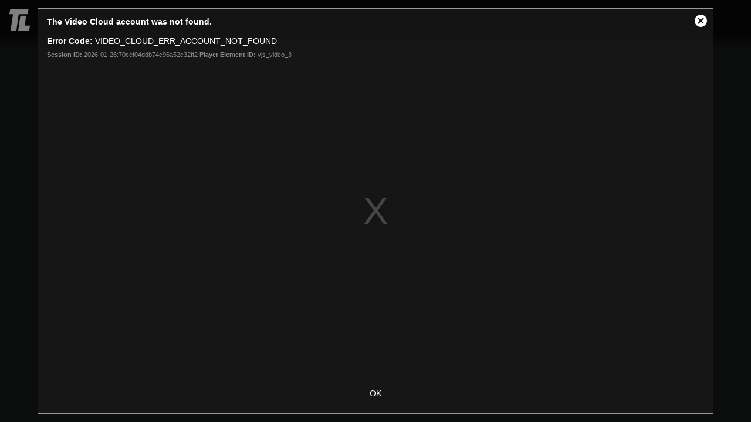

--- FILE ---
content_type: text/javascript; charset=utf-8
request_url: https://contents.adpaths.com/v3/publisher-brightcove-plugin/index.php?publicationId=vrGn42r&final=1
body_size: 71070
content:
        AdwBrightcoveVastLoaderPluginFinal = function() {
        var customIframe = null;
        var loaderIcon = null;
        var adPosition = null;
        var adTimeout = null;
        var vastloader = null;
        var vastUrl = "";
        var prerollLaunched = false;
        var defaultCustomField = 'adways_vast_url';
        var localArgs = {"vastURL":"https:\/\/hv-contents.adpaths.com\/template\/vast-generator\/index.php?forceVideoMethod=standard&publicationId=https:\/\/hv-contents.adpaths.com\/template\/vast-generator\/index.php?forceVideoMethod=standard&publicationId=GQ64VvP","fallbacks":[],"startAt":1,"adPosition":"overlay","preventNonLinearAfterLinear":true,"customField":"adways_vast_url"};
        var args0 = arguments[0];
        if(args0){
            for(var arg in args0){
                localArgs[arg] = args0[arg];
            }
        }
        args0 = localArgs;
        if (arguments.length < 2)
            return -1;

        if (typeof arguments[1] != "object")
            return -2;

        var that = arguments[1];

        if (typeof (adways) !== "undefined") {
            if (typeof (adways.kiwiPlayer) != "undefined") {
                console.warn("Adw kiwiPlayer context, impossible to load the plugin");
                return vastloader;
            }
            if (typeof (adways.content) != "undefined") {
                console.warn("Adw content context, impossible to load the plugin");
                return vastloader;
            }
            if (typeof (adways.kiwi) != "undefined") {
                console.warn("Adw kiwi context, impossible to load the plugin");
                return vastloader;
            }
        }

        if ((typeof adways != "undefined" && typeof adways.interactive == "undefined") || typeof adways == "undefined") {
        !function(v){"use strict";void 0===v.adways&&(v.adways=new Object);var u=v.adways;void 0===u.tweaks&&(u.tweaks=new Object);var s=v.console;if(void 0!==s&&null!=s||(v.console=new Object,s=v.console),"function"!=typeof s.log)if(void 0===s.log||null==s.log)s.log=function(){};else if("object"!=typeof s.log)throw"console.log is not a function";if("function"!=typeof s.warn)if(void 0===s.warn||null==s.warn)s.warn=function(){};else if("object"!=typeof s.warn)throw"console.warn is not a function";if("indexOf"in Array.prototype||(Array.prototype.indexOf=function(t,n){void 0===n&&(n=0),n<0&&(n+=this.length),n<0&&(n=0);for(var i=this.length;n<i;n++)if(n in this&&this[n]===t)return n;return-1}),void 0===u&&(u=new Object),void 0===u.i){u.i=new Object,u.i.s=0,u.i.h=document.createElement("div"),u.i.h.style.display="block",u.i.h.style.position="fixed",u.i.h.style.bottom="0%",u.i.h.style.width="100%",u.i.h.style.height="70px",u.i.u=document.createElement("div"),u.i.u.id="adways-tracer-resize-div",u.i.u.style.position="absolute",u.i.u.style.top="0px",u.i.u.style.height="5px",u.i.u.style.left="0px",u.i.u.style.width="100%",u.i.u.style.overflow="hidden",u.i.u.style.backgroundColor="rgb(0,255,0)";var t="#adways-tracer-resize-div:hover{cursor:ns-resize;}",n=document.createElement("style");n.setAttribute("type","text/css"),n.styleSheet?n.styleSheet.cssText=t:n.appendChild(document.createTextNode(t)),document.getElementsByTagName("head")[0].appendChild(n),u.i.l=document.createElement("div"),u.i.l.style.position="absolute",u.i.l.style.top="5px",u.i.l.style.bottom="0px",u.i.l.style.left="0px",u.i.l.style.width="100%",u.i.l.style.overflow="scroll",u.i.l.style.color="rgb(0,255,0)",u.i.l.style.fontSize="12px";var i=document.createElement("div");i.innerHTML="\x3c!--[if lt IE 9]><i></i><![endif]--\x3e",0<i.getElementsByTagName("i").length?(u.i.l.style.backgroundColor="black",u.i.l.style.opacity=.8,u.i.l.style.o="progid:DXImageTransform.Microsoft.Alpha(Opacity=80)",u.i.l.style.filter="alpha(opacity=80)"):u.i.l.style.backgroundColor="rgba(0,0,0,0.8)",u.i.h.appendChild(u.i.u),u.i.h.appendChild(u.i.l),u.i.v=document.createElement("div"),u.i.v.style.display="block",u.i.v.style.position="fixed",u.i.v.style.top="0%",u.i.v.style.left="0%",u.i.v.style.width="100%",u.i.v.style.height="100%",u.i.v.style.cursor="ns-resize",u.i.N=function(t){t.stopPropagation(),t.preventDefault(),u.i.m=t.screenY,u.i.p=u.i.h.offsetHeight,v.addEventListener?(v.addEventListener("mousemove",u.i.O,!0),v.addEventListener("mouseup",u.i.j,!0)):(v.attachEvent("onmousemove",u.i.O,!0),v.attachEvent("onmouseup",u.i.j,!0)),document.getElementsByTagName("body")[0].appendChild(u.i.v)},u.i.O=function(t){t.stopPropagation(),t.preventDefault();var n=t.screenY-u.i.m;u.i.h.style.height=u.i.p-n+"px"},u.i.j=function(t){t.stopPropagation(),t.preventDefault(),document.getElementsByTagName("body")[0].removeChild(u.i.v),v.removeEventListener?(v.removeEventListener("mousemove",u.i.O,!0),v.removeEventListener("mouseup",u.i.j,!0)):(v.detachEvent("onmousemove",u.i.O,!0),v.detachEvent("onmouseup",u.i.j,!0))},v.addEventListener?u.i.u.addEventListener("mousedown",u.i.N,!0):u.i.u.attachEvent("onmousedown",u.i.N,!0),u.trace=function(t){var n=++u.i.s+" - ",i="<pre>"+n+t.replace("\n","<br>")+"</pre>",r=n+t;void 0!==s&&s.log(r),u.i.l.innerHTML=i+"<br>"+u.i.l.innerHTML},u.k=function(){u.i.l.innerHTML=""}}u.lib=new Object,u.lib.ready=!1,u.lib.error=null,u.lib.version=2;try{void 0===u.g&&(u.g=!1,v.addEventListener?v.addEventListener("load",function(){u.g=!0}):v.attachEvent("onload",function(){u.g=!0}),u.isPageLoaded=function(){return u.g}),void 0===u.construct&&(u.construct=function(t,n){function i(){return t.apply(this,n)}return i.prototype=t.prototype,new i}),void 0===u.destruct&&(u.destruct=function(){if(arguments[0]){var t=1;return"function"==typeof arguments[0].preDestroy?arguments[0].preDestroy():"function"==typeof arguments[0].M&&arguments[0].M(),"function"==typeof arguments[0].destroy&&(t=arguments[0].destroy()),t}return 0});new Object;var o=new Object;o._=function(){var t=arguments[0];t._ti_=new Array;for(var n=0,i=0;n<arguments.length;++n)null!=arguments[n]&&(t._ti_[i++]=arguments[n]);if(1<arguments.length&&null!=arguments[1]){var r=function(){};r.prototype=arguments[1].prototype,t.prototype=new r}if(2<arguments.length){var e=new Array,s=new Array(arguments.length-2);for(n=2;n<arguments.length;++n){(h=new Object).S=arguments[n],h.I=!1,s[n-2]=h}for(;0<s.length;){var u=s[s.length-1];if(u.I){for(n=0;n<e.length&&e[n]!==u.S;)++n;if(n>=e.length){for(var n in u.S)"_ti_"!=n&&(t.prototype[n]=u.S[n]);e.push(u.S)}s.pop()}else{u.I=!0;for(n=1;n<u.S._ti_.length;++n){var h;(h=new Object).S=u.S._ti_[n],h.I=!1,s.push(h)}}}}"function"!=typeof t.prototype.F&&(t.prototype.F=o.F),"function"!=typeof t.prototype.destroy&&(t.prototype.destroy=o.destroy),"function"!=typeof t.prototype.M&&(t.prototype.M=o.M),t.prototype.T=t},o.J=function(){var t=arguments[0];t._ti_=new Array;for(var n=0,i=0;n<arguments.length;++n)null!=arguments[n]&&(t._ti_[i++]=arguments[n])},o.R=function(){for(var t=1,n=arguments[0]._ti_.length;t<arguments.length;++t)null!=arguments[t]&&(arguments[0]._ti_[n++]=arguments[t])},o.F=function(t){return"function"==typeof t&&this instanceof t||o.U(this.T,t)},o.destroy=function(){return 2},o.M=function(){return 1},o.U=function(t,n){if(t._ti_ instanceof Array){for(var i=1;i<t._ti_.length&&t._ti_[i]!==n&&!o.U(t._ti_[i],n);)++i;return i<t._ti_.length}return!1},o.Z=function(t,n){return"function"==typeof n&&t instanceof n||void 0!==t&&null!=t&&(void 0!==t.T&&null!=t.T?o.U(t.T,n):t===n||o.U(t,n))};var r=new Object;r.P="exception.UNKNOWN",r.K="exception.ASSERT",r.L="exception.obf_MODULE_MISSING",r.q="exception.BAD_ARGS",r.G=new Object,o.J(r.G);var x=new Object;x.H=function(t,n){this.kind=0<arguments.length?t:r.P,this.V=1<arguments.length?n:"";var i=new Error;this.stack=i.stack},o._(x.H,null,r.G),x.H.prototype.W=function(){return"Exception: "+this.V+"\nKind: "+this.$()},x.H.prototype.$=function(){return this.kind},x.H.prototype.tt=function(){return this.V},x.H.prototype.it=function(){return this.stack};var e=new Object;e.st=new Object,e.st.nt="flag.MAX_FLAG_NUMBER_REACHED";var h=new Object;h.ht=function(){void 0!==arguments[0]?o.Z(arguments[0],h.ht)?this.rt=arguments[0].ut():"number"==typeof arguments[0]?this.rt=2*arguments[0]:this.rt=1:this.rt=1},o._(h.ht),h.ht.et=4294967295,h.ht.lt=function(){throw new x.H(e.st.nt)},h.ht.prototype.ut=function(){var t=this.rt;return this.rt*=2,this.rt>h.ht.et&&h.ht.lt(this),t};var a=new Object;a.ft=0,a.ot=++a.ft,a.at=new Object,a.at.ct=1,a.at.wt=2,a.vt=new Object,o.J(a.vt),a.bt=new Object,o.J(a.bt,a.vt),a.At=new Object,o.J(a.At,a.vt),a.dt=new Object,o.J(a.dt,a.vt),a.pt=new Object,o.J(a.pt,a.bt),a.Ot=new Object,o.J(a.Ot);var f=new Object;f.A=new Object,o.J(f.A,a.vt),f.jt=function(t){this.kind=t,this.D=null},o._(f.jt,null,f.A),f.jt.prototype.rz=function(){return this.D},f.jt.prototype.$=function(){return this.kind},f.jt.prototype.C=function(t){return this.D=t,1},f.kt=function(t,n){f.jt.call(this,t),this.oldValue=n},o._(f.kt,f.jt,a.bt),f.kt.prototype.Zr=function(){return this.oldValue},a.gt=++a.ft,f.xt=function(t,n){f.jt.call(this,a.gt),this.errorCode=t,this.B=n},o._(f.xt,f.jt,a.dt),f.xt.prototype.X=function(){return this.errorCode},f.xt.prototype.Y=function(){return this.B},f.Mt=function(t,n){f.jt.call(this,t),this.data=n},o._(f.Mt,f.jt,a.At),f.Mt.prototype.On=function(){return this.data},f._t=function(t,n,i){f.kt.call(this,t,i),this.key=n},o._(f._t,f.kt,a.pt),f._t.prototype.tq=function(){return this.key},f.Et=function(){this.iq=new Array,this.nq=a.at.ct,this.sq=!0},o._(f.Et,null,a.Ot),f.Et.prototype.M=function(){return this.zs(new f.jt(a.ot)),2},f.Et.prototype.destroy=function(){return this.hq(),2},f.Et.prototype.Ti=function(){var t=arguments[0],n=arguments[1].valueOf(),i=null,r=0;switch(arguments.length){case 5:arguments[4];case 4:r=arguments[3];case 3:i=arguments[2]}switch(this.rq(t,n,i)){case-2:this.iq[t]=new Array;case-1:var e=new Object;return e.listener=n,e.eq=i,e.uq=r,this.iq[t].push(e),this.iq[t].sort(function(t,n){return n.uq-t.uq}),1;default:return 0}},f.Et.prototype.Ci=function(){var t=arguments[0],n=arguments[1],i=null;3<=arguments.length&&(i=arguments[2]);var r=this.rq(t,n,i);return 0<=r?(this.iq[t].splice(r,1),1):0},f.Et.prototype.hq=function(){return this.iq=new Array,1},f.Et.prototype.fq=function(){return void 0===this.iq[arguments[0]]?0:this.iq[arguments[0]].length},f.Et.prototype.oq=function(){var t=null;return 3<=arguments.length&&(t=arguments[2]),-1<this.rq(arguments[0],arguments[1],t)},f.Et.prototype.aq=function(){throw"not implemented yet"},f.Et.prototype.cq=function(){throw"not implemented yet"},f.Et.prototype.lq=function(){return this.sq},f.Et.prototype.wq=function(){var t=arguments[0].valueOf();return t!==this.sq?(this.sq=t,1):0},f.Et.prototype.Pr=function(){return this.nq},f.Et.prototype.vq=function(){return arguments[0]!=this.nq?(this.nq=arguments[0],1):0},f.Et.prototype.zs=function(){var t=arguments[0].$();if(0<this.fq(t)){for(var n,i=new Array(this.iq[t].length),r=0;r<this.iq[t].length;++r)i[r]=this.iq[t][r];if(arguments.length<=1||!this.sq)if(this.nq==a.at.ct)arguments[0].C(this),f.Et.Nq(i,arguments[0]);else(n=arguments[0]).C(this),setTimeout(function(){f.Et.Nq(i,n)},0);else if(arguments[1]==a.at.ct)arguments[0].C(this),f.Et.Nq(i,arguments[0]);else(n=arguments[0]).C(this),setTimeout(function(){f.Et.Nq(i,n)},0);return 2}return 1},f.Et.Nq=function(t,n){for(var i=0;i<t.length;++i)try{t[i].listener.call(t[i].eq,n)}catch(t){void 0!==s&&(s.log("error(s) in a listener: "+t),s.log(t),void 0!==t.stack&&s.log(t.stack))}},f.Et.prototype.rq=function(){if(void 0===this.iq[arguments[0]])return-2;for(var t=0;t<this.iq[arguments[0]].length&&(this.iq[arguments[0]][t].listener!=arguments[1]||this.iq[arguments[0]][t].eq!==arguments[2]);)++t;return t==this.iq[arguments[0]].length?-1:t};var c=new Object;c.St=new Object,c.St.zt=function(){var i={It:function(){var t=i.Ft,n=i.Dt;return n(t(32),8)+"-"+n(t(16),4)+"-"+n(16384|t(12),4)+"-"+n(32768|t(14),4)+"-"+n(t(48),12)},Ft:function(t){return t<0?NaN:t<=30?0|Math.random()*(1<<t):t<=53?(0|Math.random()*(1<<30))+(0|Math.random()*(1<<t-30))*(1<<30):NaN},Dt:function(t,n){for(var i=t.toString(16),r=n-i.length,e="0";0<r;r>>>=1,e+=e)1&r&&(i=e+i);return i}},t=i.It();return c.St.Tt(t)},c.St.Tt=function(){return 0<arguments.length?c.St.Ct(arguments[0])?c.St.Jt(arguments[0]):(c.St.Rt.push(arguments[0]),arguments[0]):c.St.zt()},c.St.Jt=function(){return c.St.Tt()},c.St.Rt=new Array,c.St.Ct=function(){for(var t=0;t<c.St.Rt.length&&c.St.Rt[t]!==arguments[0];)++t;return t<c.St.Rt.length},c.Ut=function(){return arguments[0]instanceof Array||"function"==typeof Array.isArray&&Array.isArray(arguments[0])},c.Bt=new Object,c.Bt.Zt=function(t,n){if("number"!=typeof n)return n;var i=new Object;return isNaN(n)?i.isNN="n":n==Number.NEGATIVE_INFINITY?i.isNN="-":n==Number.POSITIVE_INFINITY?i.isNN="+":(i.isNN="y",i.val=n.toString()),i},c.Bt.Pt=function(t,n){if("object"!=typeof n||null===n||"string"!=typeof n.isNN)return n;switch(n.isNN){case"n":return Number.NaN;case"-":return Number.NEGATIVE_INFINITY;case"+":return Number.POSITIVE_INFINITY;case"y":default:return parseFloat(n.val)}};var l=new Object;l.Kt=new Object,o.J(l.Kt);var b=new Object;b.Lt=function(t,n,i,r,e){if(void 0===t||void 0===n)return s.warn("Adways Button Helpe: no base or target container given."),0;this.qt=new Array,this.qt.position="position",this.qt.display="display",this.qt.margin="margin",this.qt.marginLeft="margin-left",this.qt.marginRight="margin-right",this.qt.marginTop="margin-top",this.qt.marginBottom="margin-bottom",this.qt.padding="padding",this.qt.paddingLeft="padding-left",this.qt.paddingRight="padding-right",this.qt.paddingTop="padding-top",this.qt.paddingBottom="padding-bottom",this.qt.width="width",this.qt.height="height",this.qt.top="top",this.qt.bottom="bottom",this.qt.left="left",this.qt.right="right",this.qt.zIndex="z-index",this.qt.cursor="cursor",this.qt.backgroundColor="background-color",this.qt.backgroundImage="background-image",this.qt.backgroundRepeat="background-repeat",this.Gt="string"==typeof e?e:"adways-custom-button",this.bq=t,this.target=n,this.button=document.createElement("div"),this.button.className=this.Gt,this.bq.appendChild(this.button),this.Ht={mode:"css-like",reference:new Array(1,1),bottom:"10px",right:"10px",width:"30px",height:"30px"},this.Xt={zIndex:"90000",display:"block",cursor:"pointer",position:"absolute",backgroundImage:"url([data-uri])",backgroundColor:"transparent",backgroundRepeat:"repeat"},this.Qt(i),this.Vt(r)},o._(b.Lt,null,l.Kt),b.Lt.prototype.destroy=function(){return this.bq.removeChild(this.button),delete this.button,1},b.Lt.prototype.Yt=function(){return this.button},b.Lt.prototype.Wt=function(){return this.Ht},b.Lt.prototype.$t=function(){return this.Xt},b.Lt.prototype.ti=function(t){for(var n in t)"display"!=n&&"position"!=n&&(this.Xt[n]=t[n]);return 1},b.Lt.prototype.ii=function(t,n){if(null==n||"object"!=typeof n)return 0;for(var i in n)void 0!==this.qt[i]&&t.style.setProperty(i,n[i],"important");return 1},b.Lt.prototype.si=function(t){switch(t.mode){case"css-like":default:this.ii(this.button,this.ni(t))}},b.Lt.prototype.hi=function(t){if(!t)return Number.NaN;var n=t.indexOf("px");return-1==n?(-1==(n=t.indexOf("%"))?s.warn("Button Helper: no units for button size or position"):s.warn("Button Helper: % on button size not yet supported"),0):0==n?(s.warn("Button Helper: no value for button position or button size"),0):parseFloat(t)},b.Lt.prototype.ni=function(t){var n=new Object;n.left=this.hi(t.left),n.top=this.hi(t.top),n.right=this.hi(t.right),n.bottom=this.hi(t.bottom),n.width=this.hi(t.width),n.height=this.hi(t.height);var i=new Object,r=this.target.offsetTop,e=this.target.offsetLeft,s=this.target.offsetWidth,u=this.target.offsetHeight;return this.target!==this.bq||"static"==this.bq.style&&""==this.bq.style||(e=r=0),isNaN(n.left)?i.left=e+t.reference[0]*s-n.right-n.width:i.left=e+t.reference[0]*s+n.left,isNaN(n.top)?i.top=r+t.reference[1]*u-n.bottom-n.height:i.top=r+t.reference[1]*u+n.top,i.width=n.width+"px",i.height=n.height+"px",i.left+="px",i.top+="px",i},b.Lt.prototype.Qt=function(t){return void 0!==t&&null!=t&&(t.reference&&(this.Ht.reference=t.reference),t.left&&(this.Ht.left=t.left,delete this.Ht.right),t.right&&(this.Ht.right=t.right,delete this.Ht.left),t.top&&(this.Ht.top=t.top,delete this.Ht.bottom),t.bottom&&(this.Ht.bottom=t.bottom,delete this.Ht.top),t.width&&(this.Ht.width=t.width),t.height&&(this.Ht.height=t.height),isNaN(this.hi(this.Ht.left))&&isNaN(this.hi(this.Ht.right))||isNaN(this.hi(this.Ht.top))&&isNaN(this.hi(this.Ht.bottom))||isNaN(this.hi(this.Ht.width))&&isNaN(this.hi(this.Ht.height)))?(s.warn("Button position invalid!"),null):(this.si(this.Ht),1)},b.Lt.prototype.Vt=function(t){if(void 0!==t&&null!=t)for(var n in t)this.Xt[n]=t[n];return this.ii(this.button,this.Xt),1},b.ri=new Object,b.ri.P=0,b.ri.ui=1,b.ri.ei=2,b.ri.li=3,b.ri.fi=4,b.ri.oi=5,b.ri.ai=6,b.ri.ci=7,b.ri.wi=8,b.ri.vi=9,b.ri.Ni=10,b.ri.bi=11,b.ri.yi=12,b.ri.mi=13,b.ri.Ai=14,b.ri.di=15,b.ri.pi=16,b.ri.Oi=17,b.ri.ji=18,b.ri.ki=19,b.ri.gi=20,b.ri.xi=function(){try{var t=navigator.userAgent,n=new Array(1);n[0]=new Object;var i=new RegExp("opera","i");if(t.match(i)){if(n[0].name="Opera",n[0].identifier=b.ri.ai,i.compile("version/[0-9.]+","i"),null!=(h=i.exec(t))&&0<h.length){var r=(h=h[0].split("/"))[1].split(".");n[0].version=new Array(r.length+1),n[0].version[0]=h[1];for(var e=0;e<r.length;++e)n[0].version[e+1]=r[e]}else n[0].version=new Array(1),n[0].version[0]="unknown";i.compile("opera mobi/[0-9a-zA-Z._-]*","i");var s=i.exec(t);null!=s&&0<s.length?(n[1]=new Object,n[1].name="Opera Mobile",n[1].identifier=b.ri.bi,s=s[0].split("/"),n[1].version=new Array(1),n[1].version[0]=s[1]):(i.compile("opera mini/[0-9a-zA-Z._-]*/[0-9a-zA-Z._-]*","i"),null!=(s=i.exec(t))&&0<s.length&&(n[1].name="Opera Mini",n[1].identifier=b.ri.Ni,s=s[0].split("/"),n[1].version=new Array(1),n[1].version[0]=s[1]))}else{if(i.compile("MSIE [0-9a-zA-Z.]+","i"),null!=(u=i.exec(t))&&0<u.length){n[0].name="Internet Explorer",n[0].identifier=b.ri.ci;r=(h=u[0].split(" "))[1].split(".");n[0].version=new Array(r.length+1),n[0].version[0]=h[1];for(e=0;e<r.length;++e)n[0].version[e+1]=r[e]}else{if(i.compile("chrome/[0-9a-zA-Z.]+","i"),null!=(u=i.exec(t))&&0<u.length){n[0].name="Chrome",n[0].identifier=b.ri.wi;r=(h=u[0].split("/"))[1].split(".");n[0].version=new Array(r.length+1),n[0].version[0]=h[1];for(e=0;e<r.length;++e)n[0].version[e+1]=r[e]}else{if(i.compile("safari","i"),t.match(i))if(n[0].name="Safari",n[0].identifier=b.ri.fi,i.compile("version/[0-9.]+","i"),null!=(h=i.exec(t))&&0<h.length){r=(h=h[0].split("/"))[1].split(".");n[0].version=new Array(r.length+1),n[0].version[0]=h[1];for(e=0;e<r.length;++e)n[0].version[e+1]=r[e]}else n[0].version=new Array(1),n[0].version[0]="unknown";else if(i.compile("firefox/[0-9a-zA-Z.]+","i"),null!=(u=i.exec(t))&&0<u.length){n[0].name="Firefox",n[0].identifier=b.ri.oi;var u;r=(h=u[0].split("/"))[1].split(".");n[0].version=new Array(r.length+1),n[0].version[0]=h[1];for(e=0;e<r.length;++e)n[0].version[e+1]=r[e];if(i.compile("fennec/[0-9a-zA-Z.]+","i"),null!=(u=i.exec(t))&&0<u.length){n[1]=new Object,n[1].name="Fennec",n[1].identifier=b.ri.vi;var h;r=(h=u[0].split("/"))[1].split(".");n[1].version=new Array(r.length+1),n[1].version[0]=h[1];for(e=0;e<r.length;++e)n[1].version[e+1]=r[e]}}else n[0].name="unknown",n[0].identifier=b.ri.P,n[0].version=new Array(1),n[0].version[0]="unknown"}}}var o=new Array;if(o[0]=new Object,i.compile("applewebkit","i"),t.match(i))if(o[0].name="AppleWebkit",o[0].identifier=b.ri.yi,i.compile("applewebkit/[0-9a-zA-Z.]+","i"),null!=(l=i.exec(t))&&0<l.length){r=(l=l[0].split("/"))[1].split(".");o[0].version=new Array(r.length+1),o[0].version[0]=l[1];for(e=0;e<r.length;++e)o[0].version[e+1]=r[e]}else o[0].version=new Array(1),o[0].version[0]="unknown";else if(i.compile("presto","i"),t.match(i))if(o[0].name="Presto",o[0].identifier=b.ri.mi,i.compile("presto/[0-9a-zA-Z.]+","i"),null!=(l=i.exec(t))&&0<l.length){r=(l=l[0].split("/"))[1].split(".");o[0].version=new Array(r.length+1),o[0].version[0]=l[1];for(e=0;e<r.length;++e)o[0].version[e+1]=r[e]}else o[0].version=new Array(1),o[0].version[0]="unknown";else if(i.compile("trident","i"),t.match(i))if(o[0].name="Trident",o[0].identifier=b.ri.di,i.compile("trident/[0-9a-zA-Z.]+","i"),null!=(l=i.exec(t))&&0<l.length){r=(l=l[0].split("/"))[1].split(".");o[0].version=new Array(r.length+1),o[0].version[0]=l[1];for(e=0;e<r.length;++e)o[0].version[e+1]=r[e]}else o[0].version=new Array(1),o[0].version[0]="unknown";else if(i.compile("gecko","i"),t.match(i))if(o[0].name="Gecko",o[0].identifier=b.ri.Ai,i.compile("rv:[0-9a-zA-Z.]+","i"),null!=(l=i.exec(t))&&0<l.length){r=(l=l[0].split(":"))[1].split(".");o[0].version=new Array(r.length+1),o[0].version[0]=l[1];for(e=0;e<r.length;++e)o[0].version[e+1]=r[e]}else o[0].version=new Array(1),o[0].version[0]="unknown";else o[0].name="unknown",o[0].identifier=b.ri.P,o[0].version=new Array(1),o[0].version[0]="unknown";var a,f=new Array;if(f[0]=new Object,i.compile("ipad","i"),t.match(i))f[0].name="iPad",f[0].identifier=b.ri.pi,i.compile("mobile/[0-9a-zA-Z]+","i"),null!=(a=i.exec(t))&&0<a.length&&(a=a[0].split("/"),f[0].Mi=a[1]),f[0].version=new Array(1),f[0].version[0]="unknown";else if(/iPhone/.test(t)&&!v._i)f[0].name="iPhone",f[0].identifier=b.ri.Oi,i.compile("mobile/[0-9a-zA-Z]+","i"),null!=(a=i.exec(t))&&0<a.length&&(a=a[0].split("/"),f[0].Mi=a[1]),f[0].version=new Array(1),f[0].version[0]="unknown";else if(i.compile("ipod","i"),t.match(i))f[0].name="iPod",f[0].identifier=b.ri.ji,i.compile("mobile/[0-9a-zA-Z]+","i"),null!=(a=i.exec(t))&&0<a.length&&(a=a[0].split("/"),f[0].Mi=a[1]),f[0].version=new Array(1),f[0].version[0]="unknown";else i.compile("macintosh","i"),t.match(i)?(f[0].name="Macintosh",f[0].identifier=b.ri.ki):(f[0].name="unknown",f[0].identifier=b.ri.P),f[0].version=new Array(1),f[0].version[0]="unknown";var c=new Array;switch(c[0]=new Object,f[0].name){case"iPhone":case"iPad":case"iPod":var l;if(c[0].name="iOS",c[0].identifier=b.ri.ui,i.compile("CPU[ a-zA-Z]*OS[ ][0-9_]*","i"),null!=(l=i.exec(t))&&0<l.length){i.compile("[0-9_]+","i");r=(l=i.exec(l[0]))[0].split("_");c[0].version=new Array(r.length+1),c[0].version[0]=l[0];for(e=0;e<r.length;++e)c[0].version[e+1]=r[e]}else c[0].version=new Array(1),c[0].version[0]="unknown";break;default:i.compile("windows","i"),t.match(i)?(c[0].name="Windows",c[0].identifier=b.ri.ei):(i.compile("android","i"),t.match(i)?(c[0].name="Android",c[0].identifier=b.ri.gi):(i.compile("mac os x","i"),t.match(i)?(c[0].name="MacOSX",c[0].identifier=b.ri.li):(c[0].name="unknown",c[0].identifier=b.ri.P))),c[0].version=new Array(1),c[0].version[0]="unknown"}return(w=new Object).Ei=1,w.Si=1,w.browser=n,w.renderer=o,w.device=f,w.os=c,w}catch(t){var w;return(w=new Object).Ei=1,w.Si=0,w.browser=new Array(1),w.browser[0]=new Object,w.browser[0].name="unknown",w.browser[0].identifier=b.ri.P,w.browser[0].version=new Array,w.browser[0].version[0]="unknown",w.renderer=new Array(1),w.renderer[0]=new Object,w.renderer[0].name="unknown",w.renderer[0].identifier=b.ri.P,w.renderer[0].version=new Array,w.renderer[0].version[0]="unknown",w.device=new Array(1),w.device[0]=new Object,w.device[0].name="unknown",w.device[0].identifier=b.ri.P,w.device[0].version=new Array,w.device[0].version[0]="unknown",w.os=new Array(1),w.os[0]=new Object,w.os[0].name="unknown",w.os[0].identifier=b.ri.P,w.os[0].version=new Array,w.os[0].version[0]="unknown",w}},b.ri.zi=b.ri.xi(),"number"!=typeof u.tweaks.io&&b.ri.zi.browser[0].identifier==b.ri.ci&&(u.tweaks.io=parseInt(b.ri.zi.browser[0].version[1])),b.Ii=function(){var t=document.defaultView.getComputedStyle(arguments[0],null).getPropertyValue("z-index");if("auto"!=t)return parseInt(t);for(var n=arguments[0].parentNode,i=0;i<n.children.length&&p_children[i]!==arguments[0];)++i},b.Fi=function(){return document.defaultView.getComputedStyle(arguments[0],null).getPropertyValue("z-index")},b.Di=function(){for(var t=Number.NEGATIVE_INFINITY,n=0;n<arguments[0].children.length;++n){var i=document.defaultView.getComputedStyle(arguments[0].children[n],null).getPropertyValue("z-index");t<i&&"auto"!=i&&(t=parseInt(i))}return t==Number.NEGATIVE_INFINITY?0:t},b.Ti=function(n,t,i,r){if(arguments.length<4&&(r=!1),void 0===n.addEventListener&&"load"==t&&void 0===n.onload){var e=function(t){"loaded"!=n.readyState&&"complete"!=n.readyState||(i.call(),n.removeEventListener?n.removeEventListener("readystatechange",e):n.detachEvent?n.detachEvent("onreadystatechange",e):n.onreadystatechange=null)};n.addEventListener?n.addEventListener("readystatechange",e):n.attachEvent?n.attachEvent("onreadystatechange",e):n.onreadystatechange=e}else n.addEventListener?n.addEventListener(t,i,r):n.attachEvent&&n.attachEvent("on"+t,i,r)},b.Ci=function(t,n,i,r){arguments.length<4&&(r=!1),t.removeEventListener?t.removeEventListener(n,i,r):t.detachEvent&&t.detachEvent("on"+n,i,r)},b.Ji=function(t){var n=new Object;return t.offsetX?(n.x=t.offsetX,n.y=t.offsetY):t.layerX?(n.x=t.layerX,n.y=t.layerY):(n.x=Number.NaN,n.y=Number.NaN),n},b.Ri=function(){return"ontouchstart"in v},b.Ui=b.Ri(),b.Bi=function(t,n,i){return b.Ui?b.Ti(t,"touchend",n,i):b.Ti(t,"mouseup",n,i)},b.Zi=function(t,n,i){return b.Ui?b.Ci(t,"touchend",n,i):b.Ci(t,"mouseup",n,i)},b.Pi=function(t,n,i){return b.Ui?b.Ti(t,"touchstart",n,i):b.Ti(t,"mousedown",n,i)},b.Ki=function(t,n,i){return b.Ui?b.Ci(t,"touchstart",n,i):b.Ci(t,"mousedown",n,i)},b.Li=function(t,n,i){return b.Ui?b.Ti(t,"touchmove",n,i):b.Ti(t,"mousemove",n,i)},b.qi=function(t,n,i){return b.Ui?b.Ci(t,"touchmove",n,i):b.Ci(t,"mousemove",n,i)},b.Gi=function(t,n,i){return b.Ui&&b.ri.zi.os[0].identifier==b.ri.ui?b.Ti(t,"touchend",n,i):b.Ti(t,"click",n,i)},b.Hi=function(t,n,i){return b.Ui,b.Ci(t,"click",n,i)},b.Xi=function(t){return b.Ui?t.touches&&0<t.touches.length?[t.touches[0].screenX,t.touches[0].screenY]:[Number.NaN,Number.NaN]:[t.screenX,t.screenY]},b.Qi=function(t){var n=document.createElement("div");return n.innerHTML=t,0===n.childNodes.length?"":n.childNodes[0].nodeValue},b.Vi=function(t,n){b.Yi(t,n)||(t.className+=" "+n)},b.Wi=function(t,n){if(b.Yi(t,n)){var i=2<arguments.length&&arguments[2],r=new RegExp("(?:^|\\s)"+n+"(?!\\S)");i&&(r=new RegExp("(?:^|\\s)"+n+"(?!\\S)","g")),t.className=t.className.replace(r,"")}},b.Yi=function(t,n){var i=new RegExp("(?:^|\\s)"+n+"(?!\\S)");return t.className.match(i)},b.$i=function(t){var n=v.getComputedStyle(t,null);if(null===n)return new Array(1,0,0,1,0,0);var i=n.getPropertyValue("-webkit-transform")||n.getPropertyValue("-moz-transform")||n.getPropertyValue("-ms-transform")||n.getPropertyValue("-o-transform")||n.getPropertyValue("transform")||"";return""==i||"none"==i?new Array(1,0,0,1,0,0):b.ts(i)},b.ss=function(t){var n=v.getComputedStyle(t,null),i=n.getPropertyValue("-webkit-transform-origin")||n.getPropertyValue("-moz-transform-origin")||n.getPropertyValue("-ms-transform-origin")||n.getPropertyValue("-o-transform-origin")||n.getPropertyValue("transform-origin")||"";if(""==i)return new Array(0,0);var r=i.split(" ");return new Array(parseFloat(r[0].substr(0,r[0].indexOf("px"))),parseFloat(r[1].substr(0,r[1].indexOf("px"))))},b.ns=function(){var t=1<arguments.length?arguments[1]:new Array(6),n=b.$i(arguments[0]),i=b.ss(arguments[0]);return t[0]=n[0],t[1]=n[1],t[2]=n[2],t[3]=n[3],t[4]=-n[0]*i[0]-n[1]*i[1]+n[2]+i[0],t[5]=-n[3]*i[0]-n[4]*i[1]+n[5]+i[1],t},b.ts=function(t){var n=t.split("(")[1];n=(n=n.split(")")[0]).split(",");var i=1<arguments.length?arguments[1]:new Array(6);return i[0]=parseFloat(n[0]),i[1]=parseFloat(n[2]),i[2]=parseFloat(n[1]),i[3]=parseFloat(n[3]),i[4]=parseFloat(n[4]),i[5]=parseFloat(n[5]),i},b.hs=function(){var t,n,i,r,e,s;if(c.Ut(arguments[0])){var u=1<arguments.length?arguments[1]:3;t=arguments[0][0].valueOf(),n=arguments[0][1].valueOf(),i=arguments[0][2].valueOf(),r=arguments[0][3].valueOf(),e=arguments[0][4].valueOf().toFixed(u),s=arguments[0][5].valueOf().toFixed(u)}else{u=6<arguments.length?arguments[6]:3;t=arguments[0].valueOf(),n=arguments[1].valueOf(),i=arguments[2].valueOf(),r=arguments[3].valueOf(),e=arguments[4].valueOf().toFixed(u),s=arguments[5].valueOf().toFixed(u)}return"matrix("+t+","+i+","+n+","+r+","+e+","+s+")"},b.rs=function(){var t,n,i,r;if(c.Ut(arguments[0])){var e=1<arguments.length?arguments[1]:3;t=arguments[0][0].valueOf().toFixed(e),n=arguments[0][1].valueOf().toFixed(e),i=arguments[0][2].valueOf().toFixed(e),r=arguments[0][3].valueOf().toFixed(e)}else{e=6<arguments.length?arguments[6]:3;t=arguments[0].valueOf().toFixed(e),n=arguments[1].valueOf().toFixed(e),i=arguments[2].valueOf().toFixed(e),r=arguments[3].valueOf().toFixed(e)}return"progid:DXImageTransform.Microsoft.Matrix(M11="+t+", M12="+n+", M21="+i+", M22="+r+", SizingMethod = 'auto expand')"},b.us=function(){var t=v.getComputedStyle(arguments[0],null),n=1<arguments.length?arguments[1]:new Array(2);return n[0]=t.getPropertyValue("width"),n[1]=t.getPropertyValue("height"),n[0]=parseFloat(n[0].substr(0,n[0].indexOf("px"))),n[1]=parseFloat(n[1].substr(0,n[1].indexOf("px"))),n},b.es=function(){var t=v.getComputedStyle(arguments[0],null),n=1<arguments.length?arguments[1]:new Array(2);return n[0]=t.getPropertyValue("left"),n[1]=t.getPropertyValue("top"),n[0]=parseFloat(n[0].substr(0,n[0].indexOf("px"))),n[1]=parseFloat(n[1].substr(0,n[1].indexOf("px"))),n},b.ls=function(){var t=v.getComputedStyle(arguments[0],null),n=1<arguments.length?arguments[1]:new Object;return n.top=t.getPropertyValue("border-top-width"),n.left=t.getPropertyValue("border-left-width"),n.right=t.getPropertyValue("border-right-width"),n.bottom=t.getPropertyValue("border-bottom-width"),n.top=parseFloat(n.top.substr(0,n.top.indexOf("px"))),n.left=parseFloat(n.left.substr(0,n.left.indexOf("px"))),n.right=parseFloat(n.right.substr(0,n.right.indexOf("px"))),n.bottom=parseFloat(n.bottom.substr(0,n.bottom.indexOf("px"))),n},b.fs=function(){var t=v.getComputedStyle(arguments[0],null),n=1<arguments.length?arguments[1]:new Object;return n.top=t.getPropertyValue("padding-top"),n.left=t.getPropertyValue("padding-left"),n.right=t.getPropertyValue("padding-right"),n.bottom=t.getPropertyValue("padding-bottom"),n.top=parseFloat(n.top.substr(0,n.top.indexOf("px"))),n.left=parseFloat(n.left.substr(0,n.left.indexOf("px"))),n.right=parseFloat(n.right.substr(0,n.right.indexOf("px"))),n.bottom=parseFloat(n.bottom.substr(0,n.bottom.indexOf("px"))),n},b.as=function(t){var n={aliceblue:"#f0f8ff",antiquewhite:"#faebd7",aqua:"#00ffff",aquamarine:"#7fffd4",azure:"#f0ffff",beige:"#f5f5dc",bisque:"#ffe4c4",black:"#000000",blanchedalmond:"#ffebcd",blue:"#0000ff",blueviolet:"#8a2be2",brown:"#a52a2a",burlywood:"#deb887",cadetblue:"#5f9ea0",chartreuse:"#7fff00",chocolate:"#d2691e",coral:"#ff7f50",cornflowerblue:"#6495ed",cornsilk:"#fff8dc",crimson:"#dc143c",cyan:"#00ffff",darkblue:"#00008b",darkcyan:"#008b8b",darkgoldenrod:"#b8860b",darkgray:"#a9a9a9",darkgreen:"#006400",darkkhaki:"#bdb76b",darkmagenta:"#8b008b",darkolivegreen:"#556b2f",darkorange:"#ff8c00",darkorchid:"#9932cc",darkred:"#8b0000",darksalmon:"#e9967a",darkseagreen:"#8fbc8f",darkslateblue:"#483d8b",darkslategray:"#2f4f4f",darkturquoise:"#00ced1",darkviolet:"#9400d3",deeppink:"#ff1493",deepskyblue:"#00bfff",dimgray:"#696969",dodgerblue:"#1e90ff",firebrick:"#b22222",floralwhite:"#fffaf0",forestgreen:"#228b22",fuchsia:"#ff00ff",gainsboro:"#dcdcdc",ghostwhite:"#f8f8ff",gold:"#ffd700",goldenrod:"#daa520",gray:"#808080",green:"#008000",greenyellow:"#adff2f",honeydew:"#f0fff0",hotpink:"#ff69b4","indianred ":"#cd5c5c",indigo:"#4b0082",ivory:"#fffff0",khaki:"#f0e68c",lavender:"#e6e6fa",lavenderblush:"#fff0f5",lawngreen:"#7cfc00",lemonchiffon:"#fffacd",lightblue:"#add8e6",lightcoral:"#f08080",lightcyan:"#e0ffff",lightgoldenrodyellow:"#fafad2",lightgrey:"#d3d3d3",lightgreen:"#90ee90",lightpink:"#ffb6c1",lightsalmon:"#ffa07a",lightseagreen:"#20b2aa",lightskyblue:"#87cefa",lightslategray:"#778899",lightsteelblue:"#b0c4de",lightyellow:"#ffffe0",lime:"#00ff00",limegreen:"#32cd32",linen:"#faf0e6",magenta:"#ff00ff",maroon:"#800000",mediumaquamarine:"#66cdaa",mediumblue:"#0000cd",mediumorchid:"#ba55d3",mediumpurple:"#9370d8",mediumseagreen:"#3cb371",mediumslateblue:"#7b68ee",mediumspringgreen:"#00fa9a",mediumturquoise:"#48d1cc",mediumvioletred:"#c71585",midnightblue:"#191970",mintcream:"#f5fffa",mistyrose:"#ffe4e1",moccasin:"#ffe4b5",navajowhite:"#ffdead",navy:"#000080",oldlace:"#fdf5e6",olive:"#808000",olivedrab:"#6b8e23",orange:"#ffa500",orangered:"#ff4500",orchid:"#da70d6",palegoldenrod:"#eee8aa",palegreen:"#98fb98",paleturquoise:"#afeeee",palevioletred:"#d87093",papayawhip:"#ffefd5",peachpuff:"#ffdab9",peru:"#cd853f",pink:"#ffc0cb",plum:"#dda0dd",powderblue:"#b0e0e6",purple:"#800080",red:"#ff0000",rosybrown:"#bc8f8f",royalblue:"#4169e1",saddlebrown:"#8b4513",salmon:"#fa8072",sandybrown:"#f4a460",seagreen:"#2e8b57",seashell:"#fff5ee",sienna:"#a0522d",silver:"#c0c0c0",skyblue:"#87ceeb",slateblue:"#6a5acd",slategray:"#708090",snow:"#fffafa",springgreen:"#00ff7f",steelblue:"#4682b4",tan:"#d2b48c",teal:"#008080",thistle:"#d8bfd8",tomato:"#ff6347",turquoise:"#40e0d0",violet:"#ee82ee",wheat:"#f5deb3",white:"#ffffff",whitesmoke:"#f5f5f5",yellow:"#ffff00",yellowgreen:"#9acd32"};return void 0!==n[t.toLowerCase()]&&n[t.toLowerCase()]};var w=new Object;w.cs=new Object,w.cs.ws=++a.ft,w.cs.vs=++a.ft,w.cs.Ns=++a.ft,w.cs.bs=++a.ft,w.ys=new Object,w.ys.ms=1,w.ys.As=2,w.ds=new Object,o.J(w.ds,a.Ot),w.ps=new Object,o.J(w.ps,a.Ot);var d=new Object;d.Os=function(){f.Et.call(this);var i=this;this.js=new Array,this.ks=new Array,this.gs=null,this.xs=null,this.Ms={padding:0,top:0,position:"absolute",left:0,right:"inherit",width:"100%",height:"100%",margin:0},this._s={padding:0,top:0,position:"fixed",left:0,right:"inherit",width:"100%",height:"100%",margin:0},this.qt=new Array,this.qt.position="position",this.qt.display="display",this.qt.margin="margin",this.qt.marginLeft="margin-left",this.qt.marginRight="margin-right",this.qt.marginTop="margin-top",this.qt.marginBottom="margin-bottom",this.qt.padding="padding",this.qt.paddingLeft="padding-left",this.qt.paddingRight="padding-right",this.qt.paddingTop="padding-top",this.qt.paddingBottom="padding-bottom",this.qt.width="width",this.qt.height="height",this.qt.top="top",this.qt.bottom="bottom",this.qt.left="left",this.qt.right="right",this.qt.zIndex="z-index",this.qt.cursor="cursor",this.qt.backgroundColor="background-color",this.qt.backgroundImage="background-image",this.qt.backgroundRepeat="background-repeat",this.Es=function(){for(var t=i.Ss=null,n=0;n<i.js.length;n++)if(null!=(t=i.js[n].fullscreenElement||i.js[n].mozFullScreenElement||i.js[n].webkitFullscreenElement||i.js[n].msFullscreenElement)){i.Ss=t;break}null!=i.Ss?i.zs(new f.jt(w.cs.Ns)):(i.Is=null,i.zs(new f.jt(w.cs.bs)))},this.Ss=null,this.Is=null,this.Fs()===w.ys.ms&&this.Ds(document)},o._(d.Os,f.Et,w.ds),d.Os.prototype.destroy=function(){return(f.Et.prototype.destroy,f.Et.prototype.destroy.apply(this,arguments))+1},d.Os.prototype.Ts=function(t){return this.ks.push(t),this.Fs()===w.ys.ms&&this.Ds(t.Cs().ownerDocument),1},d.Os.prototype.Js=function(t){for(var n=new Array,i=null,r=0;r<this.ks.length;r++)this.Fs()===w.ys.ms&&(i=this.ks[r].Cs().ownerDocument,-1<n.indexOf(i)?n[n.indexOf(i)].nb+=1:(n.push(i),n[n.length-1].nb=1)),this.ks[r]===t&&this.ks.splice(r,1);if(this.Fs()===w.ys.ms)for(r=0;r<this.js.length;r++)-1<n.indexOf(this.js[r])&&1==n[n.indexOf(this.js[r])].nb&&n[n.indexOf(this.js[r])]!==document&&(this.js[r].removeEventListener("MSFullscreenChange",this.Es,!1),this.js[r].removeEventListener("webkitfullscreenchange",this.Es,!1),this.js[r].removeEventListener("mozfullscreenchange",this.Es,!1),this.js[r].removeEventListener("fullscreenchange",this.Es,!1),this.js.splice(r,1));return 1},d.Os.prototype.Ds=function(t){return-1==this.js.indexOf(t)?(this.Es(),this.js.push(t),t.addEventListener("MSFullscreenChange",this.Es,!1),t.addEventListener("webkitfullscreenchange",this.Es,!1),t.addEventListener("mozfullscreenchange",this.Es,!1),t.addEventListener("fullscreenchange",this.Es,!1),1):0},d.Os.prototype.Us=function(){return this.qt},d.Os.prototype.ii=function(t,n){if(null==n||"object"!=typeof n)return 0;for(var i in n)void 0!==this.qt[i]&&(t.style[i]=n[i]);return 1},d.Os.prototype.Bs=function(i){return this.el=i,this.getPropertyValue=function(t){var n=/(\-([a-z]){1})/g;return"float"==t&&(t="styleFloat"),n.test(t)&&(t=t.replace(n,function(){return arguments[2].toUpperCase()})),i.currentStyle[t]?i.currentStyle[t]:null},this},d.Os.prototype.Ps=function(t){var n=new Object;for(var i in this.qt)if("number"==typeof u.tweaks.io&&u.tweaks.io<=8){var r=this.Bs(t,null);n[i]=r.getPropertyValue(this.qt[i])}else{var e=t.ownerDocument,s=e.defaultView||e.parentWindow;n[i]=s.getComputedStyle(t,null).getPropertyValue(this.qt[i])}return n},d.Os.prototype.Ks=function(t){return this.gs=this.Ps(t),1},d.Os.prototype.Ls=function(t){if(""==this.gs.position||"static"==this.gs.position?this.Ms.position="absolute":"relative"==this.gs.position&&(this.Ms.position=this.gs.position),this.ii(t,this.Ms),this.ua()===w.ys.As){t.style.setProperty("top",-t.offsetParent.offsetTop+"px","important"),t.style.setProperty("left",-t.offsetParent.offsetLeft+"px","important");var n=v.innerWidth||document.documentElement.clientWidth||document.body.clientWidth,i=v.innerHeight||document.documentElement.clientHeight||document.body.clientHeight;t.style.setProperty("width",n+"px","important"),t.style.setProperty("height",i+"px","important")}return 1},d.Os.prototype.qs=function(){return 1},d.Os.prototype.Gs=function(t){return this.ii(t,this.gs),1},d.Os.prototype.Fs=function(){var t=document;return null!==this.Ss&&(t=this.Ss.ownerDocument),t.fullscreenEnabled||t.webkitFullscreenEnabled||t.mozFullScreenEnabled||t.msFullscreenEnabled?w.ys.ms:w.ys.As},d.Os.prototype.Hs=function(){return null!=this.Ss},d.Os.prototype.Xs=function(){if(this.Hs()){var t=document;if(null!==this.Ss&&(t=this.Ss.ownerDocument),this.zs(new f.jt(w.cs.vs)),this.ua()===w.ys.ms)return t.Qs?t.Qs():t.exitFullscreen?t.exitFullscreen():t.mozCancelFullScreen?t.mozCancelFullScreen():t.webkitCancelFullScreen?t.webkitCancelFullScreen():t.msExitFullscreen&&t.msExitFullscreen(),1;this.ii(this.Ss,this.xs),this.Ss=null,this.Is=null,this.zs(new f.jt(w.cs.bs))}return 0},d.Os.prototype.Cs=function(){return this.Ss},d.Os.prototype.Vs=function(){return this.Is},d.Os.prototype.Ys=function(t){return null!=this.Ss?0:(this.Is=t,this.zs(new f.jt(w.cs.ws)),this.ua()===w.ys.ms?this.Is.Ss.requestFullscreen?this.Is.Ss.requestFullscreen():this.Is.Ss.mozRequestFullScreen?this.Is.Ss.mozRequestFullScreen():this.Is.Ss.webkitRequestFullscreen?(this.Is.Ss.webkitRequestFullScreen(Element.ALLOW_KEYBOARD_INPUT),document.webkitCurrentFullScreenElement||this.Is.Ss.webkitRequestFullScreen()):this.Is.Ss.msRequestFullscreen&&this.Is.Ss.msRequestFullscreen():(this.Ss=this.Is.Ss,this.xs=this.Ps(this.Ss),this.ii(this.Ss,this._s),this.zs(new f.jt(w.cs.Ns))),1)},d.Ws=function(t){f.Et.call(this),void 0!==t?(this.Ss=t,u.tX.hv(this)):s.warn("Adways Fullscreen Helper: no container DOM Element given")},o._(d.Ws,f.Et,w.ps),d.Ws.prototype.destroy=function(){u.tX.Js(this);return(f.Et.prototype.destroy,f.Et.prototype.destroy.apply(this,arguments))+1},d.Ws.prototype.Hs=function(){return u.tX.Is===this},d.Ws.prototype.Ys=function(){return u.tX.Ys(this)},d.Ws.prototype.Cs=function(){return this.Ss};var y=new Object;y.$s=new Array,y.$s.push({macro:"%%timestamp%%",value:function(){return(new Date).getTime()}}),y.$s.push({macro:"%%random%%",value:function(){return Math.floor(1e8*Math.random())}}),y.tn=function(){for(var t=arguments[0],n=1<arguments.length?arguments[1]:y.$s,i=0;i<n.length;i++)for(var r=n[i].macro,e=n[i].value;-1<t.indexOf(r);)t=t.replace(r,e.call(r).toString());return t};var p=new Object;p.Th=Math.log(10),p.Ch=function(){for(var t=1;1+(t/=2)/2!=1;);return t},p.Jh=1e-6,p.Rh=Math.abs(Math.floor(Math.log(p.Jh)/p.Th)),p.Uh=Math.pow(10,p.Rh),p.Bh=function(){return Math.round(arguments[0]*p.Uh)/p.Uh},p.Zh=function(){var t=2<arguments.length?arguments[2]:p.Jh;return arguments[0]<arguments[1]-t?-1:arguments[0]>arguments[1]+t?1:0},p.Ph=function(){return 0==p.Zh.apply(null,arguments)},p.Kh=function(t,n,i){return n+t*(i-n)},p.Lh=function(t,n,i,r){var e=1-t;return e*e*n+2*t*e*i+t*t*r},p.qh=function(t,n,i,r,e){var s=1-t;return s*s*s*n+3*t*s*s*i+3*t*t*s*r+t*t*t*e},p.Gh=function(){for(var t=0,n=0,i=arguments[0].length-1;-1<i;--i)t+=(n=arguments[0][i])*n;return Math.sqrt(t)},p.Hh=function(){var t=arguments[0][0],n=arguments[0][1];return Math.sqrt(t*t+n*n)},p.Xh=function(){var t=2<arguments.length?arguments[2]:new Array(2);return t[0]=arguments[0][0]*arguments[1][0]+arguments[0][1]*arguments[1][1],t[1]=arguments[0][2]*arguments[1][0]+arguments[0][3]*arguments[1][1],t},p.Qh=function(){var t=2<arguments.length?arguments[2]:new Array(4);return t[0]=arguments[0][0]*arguments[1][0]+arguments[0][1]*arguments[1][2],t[1]=arguments[0][0]*arguments[1][1]+arguments[0][1]*arguments[1][3],t[2]=arguments[0][2]*arguments[1][0]+arguments[0][3]*arguments[1][2],t[3]=arguments[0][2]*arguments[1][1]+arguments[0][3]*arguments[1][3],t},p.Vh=function(){return arguments[0][0]*arguments[0][3]-arguments[0][1]*arguments[0][2]},p.Yh=function(){var t=2<arguments.length?arguments[2]:p.Vh(arguments[0]);if(0==p.Zh(t,0))return null;var n=1<arguments.length?arguments[1]:new Array(4);return n[0]=arguments[0][3]/t,n[1]=-arguments[0][1]/t,n[2]=-arguments[0][2]/t,n[3]=arguments[0][0]/t,n};var m=new Object;m.st=new Object,m.st.Wh="type.exceptions.ENUM",m.$h=new Object,o.J(m.$h),m.tr=new Object,o.J(m.tr,m.$h),m.ir=new Object,o.J(m.ir),m.sr=new Object,o.J(m.sr,m.ir),m.nr=new Object,o.J(m.nr),m.hr=new Object,o.J(m.hr,m.nr),m.rr=new Object,o.J(m.rr),m.ur=new Object,o.J(m.ur,m.rr),m.er=new Object,o.J(m.er),m.lr=new Object,o.J(m.lr,m.er);var A=new Object;A.or=function(){return("object"==typeof arguments[0]&&"value"in arguments[0]?arguments[0].value.valueOf():arguments[0].valueOf()).toString()},A.ar=function(){var t,n=Number.NaN;switch(typeof(t="object"==typeof arguments[0]&&"value"in arguments[0]?arguments[0].value.valueOf():arguments[0].valueOf())){case"boolean":n=t?1:0;break;case"number":n=t;break;case"string":switch(t.toLowerCase()){case"true":n=1;break;case"false":n=0;break;case"inf":case"+inf":case"infinity":case"+infinity":n=Number.POSITIVE_INFINITY;break;case"-inf":case"-infinity":n=Number.NEGATIVE_INFINITY;break;case"nan":n=Number.NaN;break;default:n=parseFloat(t)}}return n},A.cr=function(t){var n=new Object;return n.isSpecial=0,n.value=-1,isNaN(t)?n.isSpecial=3:t.valueOf()==Number.POSITIVE_INFINITY?n.isSpecial=2:t.valueOf()==Number.NEGATIVE_INFINITY&&(n.isSpecial=1),n.value=t.valueOf(),n},A.wr=function(t){return void 0===t.isSpecial||void 0===t.value?Number.NaN:3==t.isSpecial?Number.NaN:2==t.isSpecial?Number.POSITIVE_INFINITY:1==t.isSpecial?Number.NEGATIVE_INFINITY:0==t.isSpecial?t.value:void 0},A.vr=function(){var t,n=!1;switch(typeof(t="object"==typeof arguments[0]&&"value"in arguments[0]?arguments[0].value.valueOf():arguments[0].valueOf())){case"boolean":n=t;break;case"number":n=!isNaN(t)&&0!=t;break;case"string":switch(t.toLowerCase()){case"true":n=!0;break;case"false":n=!1;break;default:t=parseFloat(t),n=!isNaN(t)&&0!=t}}return n},A.Nr=function(){for(var t=1<arguments.length?arguments[1]:0,n=new Array(arguments[0].length),i=0;i<t;++i)n[i]=arguments[0][i];n[t]=A.or(arguments[0][t]);for(i=t+1;i<arguments[0].length;++i)n[i]=arguments[0][i];return n},A.br=function(){for(var t=1<arguments.length?arguments[1]:0,n=new Array(arguments[0].length),i=0;i<t;++i)n[i]=arguments[0][i];n[t]=A.ar(arguments[0][t]);for(i=t+1;i<arguments[0].length;++i)n[i]=arguments[0][i];return n},A.yr=function(){for(var t=1<arguments.length?arguments[1]:0,n=new Array(arguments[0].length),i=0;i<t;++i)n[i]=arguments[0][i];n[t]=A.vr(arguments[0][t]);for(i=t+1;i<arguments[0].length;++i)n[i]=arguments[0][i];return n},A.mr=function(){var t,n=new Array;if(t="object"==typeof arguments[0][0]&&"value"in arguments[0][0]?arguments[0][0].value.valueOf():arguments[0][0].valueOf(),c.Ut(t)&&1<t.length){n.push(new Array(A.ar(t[0]),A.ar(t[1])));for(var i=1;i<arguments[0].length;++i)n.push(arguments[0][i])}else if("object"==typeof t&&"x"in t&&"y"in t){n.push(new Array(A.ar(t.x),A.ar(t.y)));for(i=1;i<arguments[0].length;++i)n.push(arguments[0][i])}else if(1<arguments[0].length){n.push(new Array(A.ar(arguments[0][0]),A.ar(arguments[0][1])));for(i=2;i<arguments[0].length;++i)n.push(arguments[0][i])}else n.push(new Array(Number.NaN,Number.NaN));return n},A.Ar=function(){var t,n=new Array;if(t="object"==typeof arguments[0][0]&&"value"in arguments[0][0]?arguments[0][0].value.valueOf():arguments[0][0].valueOf(),c.Ut(t)&&2<t.length){n.push(new Array(A.ar(t[0]),A.ar(t[1]),A.ar(t[2])));for(var i=1;i<arguments[0].length;++i)n.push(arguments[0][i])}else if("object"==typeof t&&"x"in t&&"y"in t&&"z"in t){n.push(new Array(A.ar(t.x),A.ar(t.y),A.ar(t.z)));for(i=1;i<arguments[0].length;++i)n.push(arguments[0][i])}else if(2<arguments[0].length){n.push(new Array(A.ar(arguments[0][0]),A.ar(arguments[0][1]),A.ar(arguments[0][2])));for(i=3;i<arguments[0].length;++i)n.push(arguments[0][i])}else n.push(new Array(Number.NaN,Number.NaN,Number.NaN));return n},A.dr=function(){var t,n=new Array;if(t="object"==typeof arguments[0][0]&&"value"in arguments[0][0]?arguments[0][0].value.valueOf():arguments[0][0].valueOf(),c.Ut(t)&&3<t.length){n.push(new Array(A.ar(t[0]),A.ar(t[1]),A.ar(t[2]),A.ar(t[3])));for(var i=1;i<arguments[0].length;++i)n.push(arguments[0][i])}else if("object"==typeof t&&"x"in t&&"y"in t&&"z"in t&&"w"in t){n.push(new Array(A.ar(t.x),A.ar(t.y),A.ar(t.z),A.ar(t.w)));for(i=1;i<arguments[0].length;++i)n.push(arguments[0][i])}else if("object"==typeof t&&"a"in t&&"b"in t&&"c"in t&&"d"in t){n.push(new Array(A.ar(t.a),A.ar(t.b),A.ar(t.c),A.ar(t.d)));for(i=1;i<arguments[0].length;++i)n.push(arguments[0][i])}else if(3<arguments[0].length){n.push(new Array(A.ar(arguments[0][0]),A.ar(arguments[0][1]),A.ar(arguments[0][2]),A.ar(arguments[0][3])));for(i=4;i<arguments[0].length;++i)n.push(arguments[0][i])}else n.push(new Array(Number.NaN,Number.NaN,Number.NaN,Number.NaN));return n},A.pr=function(){var t,n=new Array;if(t="object"==typeof arguments[0][0]&&"value"in arguments[0][0]?arguments[0][0].value.valueOf():arguments[0][0].valueOf(),c.Ut(t)&&5<t.length){n.push(new Array(A.ar(t[0]),A.ar(t[1]),A.ar(t[2]),A.ar(t[3]),A.ar(t[4]),A.ar(t[5])));for(var i=1;i<arguments[0].length;++i)n.push(arguments[0][i])}else if("object"==typeof t&&"a"in t&&"b"in t&&"c"in t&&"d"in t&&"x"in t&&"y"in t){n.push(new Array(A.ar(t.a),A.ar(t.b),A.ar(t.c),A.ar(t.d),A.ar(t.x),A.ar(t.y)));for(i=1;i<arguments[0].length;++i)n.push(arguments[0][i])}else if(5<arguments[0].length){n.push(new Array(A.ar(arguments[0][0]),A.ar(arguments[0][1]),A.ar(arguments[0][2]),A.ar(arguments[0][3]),A.ar(arguments[0][4]),A.ar(arguments[0][5])));for(i=6;i<arguments[0].length;++i)n.push(arguments[0][i])}else n.push(new Array(Number.NaN,Number.NaN,Number.NaN,Number.NaN,Number.NaN,Number.NaN));return n};var g=new Object;g.Or=++a.ft,g.jr=++a.ft,g.Wh=++a.ft,g.kr=++a.ft,g.gr=++a.ft,g.$h=new Object,o.J(g.$h,m.$h),g.tr=new Object,o.J(g.tr,g.$h,m.tr),g.ir=new Object,o.J(g.ir,m.ir),g.sr=new Object,o.J(g.sr,g.ir,m.sr),g.nr=new Object,o.J(g.nr,m.nr),g.hr=new Object,o.J(g.hr,g.nr,m.hr),g.rr=new Object,o.J(g.rr,m.rr),g.ur=new Object,o.J(g.ur,g.rr,m.ur),g.er=new Object,o.J(g.er,m.er),g.lr=new Object,o.J(g.lr,g.er,m.lr);var N=new Object;N.xr=function(){f.Et.call(this),this.Mr=null,this._r=!1,this.value=0<arguments.length&&A.yr(arguments)[0]},o._(N.xr,f.Et,g.ir),N.xr.prototype.valueOf=function(){return this.value},N.xr.prototype.Er=function(){return this.Sr.apply(this,A.yr(arguments))},N.xr.prototype.Sr=function(){if(this.value==arguments[0])return 0;var t=this.value;return this.value=arguments[0],null==this.Mr&&this.zs(new f.kt(g.jr,t,1<arguments.length?arguments[1]:null)),1},N.xr.prototype.zr=function(){return this.Ir.apply(this,A.yr(arguments))},N.xr.prototype.Ir=function(){var t=new Array(arguments.length);t[0]=this.value&&arguments[0];for(var n=1;n<arguments.length;++n)t[n]=arguments[n];return this.Sr.apply(this,t),this},N.xr.prototype.Fr=function(){return this.Dr.apply(this,A.yr(arguments))},N.xr.prototype.Dr=function(){var t=new Array(arguments.length);t[0]=this.value||arguments[0];for(var n=1;n<arguments.length;++n)t[n]=arguments[n];return this.Sr.apply(this,t),this},N.xr.prototype.Tr=function(){return this.Cr.apply(this,A.yr(arguments))},N.xr.prototype.Cr=function(){var t=new Array(arguments.length);t[0]=this.value?!arguments[0]:arguments[0];for(var n=1;n<arguments.length;++n)t[n]=arguments[n];return this.Sr.apply(this,t),this},N.xr.prototype.Jr=function(){var t=new Array;t.push(!this.value);for(var n=0;n<arguments.length;++n)t.push(arguments[n]);return this.Sr.apply(this,t),this},N.xr.prototype.Rr=function(){return null==this.Mr?(this._r=0<arguments.length&&arguments[0].valueOf(),this.Mr=new f.kt(g.jr,this.valueOf()),1):0},N.xr.prototype.Ur=function(){if(null==this.Mr)return-1;var t=this.Mr;return(arguments.length<=2||arguments[2])&&this.Br(),this._r||this.value!=t.Zr()||1<arguments.length&&arguments[1]?(this.zs(t,0<arguments.length?arguments[0]:this.Pr()),1):0},N.xr.prototype.Br=function(){return null!=this.Mr?(this.Mr=null,1):0},N.xr.prototype.Kr=function(){return this.Mr},N.xr.prototype.Lr=function(){return null!=this.Mr&&(fireArmedBooleanEventAnyway||this.value!=this.Mr.Zr())},N.qr=function(){f.Et.call(this),this.Mr=null,this._r=!1,this.value=0<arguments.length&&A.yr(arguments)[0]},o._(N.qr,f.Et,g.sr),N.qr.prototype.valueOf=function(){return this.value},N.qr.prototype.Er=function(){return this.Sr.apply(this,A.yr(arguments))},N.qr.prototype.Sr=function(){if(this.value==arguments[0])return 0;var t=this.value;return this.value=arguments[0],null==this.Mr&&this.zs(new f.kt(g.jr,t,1<arguments.length?arguments[1]:null)),1},N.qr.prototype.zr=function(){return this.Ir.apply(this,A.yr(arguments))},N.qr.prototype.Ir=function(){var t=new Array(arguments.length);t[0]=this.value&&arguments[0];for(var n=1;n<arguments.length;++n)t[n]=arguments[n];return this.Sr.apply(this,t),this},N.qr.prototype.Fr=function(){return this.Dr.apply(this,A.yr(arguments))},N.qr.prototype.Dr=function(){var t=new Array(arguments.length);t[0]=this.value||arguments[0];for(var n=1;n<arguments.length;++n)t[n]=arguments[n];return this.Sr.apply(this,t),this},N.qr.prototype.Tr=function(){return this.Cr.apply(this,A.yr(arguments))},N.qr.prototype.Cr=function(){var t=new Array(arguments.length);t[0]=this.value?!arguments[0]:arguments[0];for(var n=1;n<arguments.length;++n)t[n]=arguments[n];return this.Sr.apply(this,t),this},N.qr.prototype.Jr=function(){var t=new Array;t.push(!this.value);for(var n=0;n<arguments.length;++n)t.push(arguments[n]);return this.Sr.apply(this,t),this},N.qr.prototype.Rr=function(){return null==this.Mr?(this._r=0<arguments.length&&arguments[0].valueOf(),this.Mr=new f.kt(g.jr,this.valueOf()),1):0},N.qr.prototype.Ur=function(){if(null==this.Mr)return-1;var t=this.Mr;return(arguments.length<=2||arguments[2])&&this.Br(),this._r||this.value!=t.Zr()||1<arguments.length&&arguments[1]?(this.zs(t,0<arguments.length?arguments[0]:this.Pr()),1):0},N.qr.prototype.Br=function(){return null!=this.Mr?(this.Mr=null,1):0},N.qr.prototype.Kr=function(){return this.Mr},N.qr.prototype.Lr=function(){return null!=this.Mr&&(fireArmedBooleanEventAnyway||this.value!=this.Mr.Zr())},N.Gr=function(){f.Et.call(this),this.Hr=null,this.Xr=!1,this.value=0<arguments.length?A.br(arguments)[0]:0},o._(N.Gr,f.Et,g.$h),N.Gr.prototype.valueOf=function(){return this.value},N.Gr.prototype.Er=function(){return this.Sr.apply(this,A.br(arguments))},N.Gr.prototype.Sr=function(){if(isNaN(arguments[0])&&isNaN(this.value))return 0;if(isNaN(arguments[0])||isNaN(this.value)||0!=p.Zh(this.value,arguments[0])){var t=this.value;return this.value=arguments[0],null==this.Hr&&this.zs(new f.kt(g.Or,t,1<arguments.length?arguments[1]:null)),1}return 0},N.Gr.prototype.Qr=function(){return this.Vr.apply(this,A.br(arguments))},N.Gr.prototype.Vr=function(){var t=new Array(arguments.length);t[0]=this.value+arguments[0];for(var n=1;n<arguments.length;++n)t[n]=arguments[n];return this.Sr.apply(this,t),this},N.Gr.prototype.Yr=function(){return this.Wr.apply(this,A.br(arguments))},N.Gr.prototype.Wr=function(){var t=new Array(arguments.length);t[0]=this.value-arguments[0];for(var n=1;n<arguments.length;++n)t[n]=arguments[n];return this.Sr.apply(this,t),this},N.Gr.prototype.$r=function(){return this.tu.apply(this,A.br(arguments))},N.Gr.prototype.tu=function(){var t=new Array(arguments.length);t[0]=this.value*arguments[0];for(var n=1;n<arguments.length;++n)t[n]=arguments[n];return this.Sr.apply(this,t),this},N.Gr.prototype.iu=function(){return this.su.apply(this,A.br(arguments))},N.Gr.prototype.su=function(){var t=new Array(arguments.length);t[0]=this.value/arguments[0];for(var n=1;n<arguments.length;++n)t[n]=arguments[n];return this.Sr.apply(this,t),this},N.Gr.prototype.nu=function(){return this.hu.apply(this,A.br(arguments))},N.Gr.prototype.hu=function(){var t=new Array(arguments.length);t[0]=Math.min(this.value,arguments[0]);for(var n=1;n<arguments.length;++n)t[n]=arguments[n];return this.Sr.apply(this,t),this},N.Gr.prototype.ru=function(){return this.uu.apply(this,A.br(arguments))},N.Gr.prototype.uu=function(){var t=new Array(arguments.length);t[0]=Math.max(this.value,arguments[0]);for(var n=1;n<arguments.length;++n)t[n]=arguments[n];return this.Sr.apply(this,t),this},N.Gr.prototype.eu=function(){return this.lu.apply(this,A.br(arguments))},N.Gr.prototype.lu=function(){var t=new Array(arguments.length);t[0]=this.value%arguments[0];for(var n=1;n<arguments.length;++n)t[n]=arguments[n];return this.Sr.apply(this,t),this},N.Gr.prototype.fu=function(){return this.ou.apply(this,A.br(arguments))},N.Gr.prototype.ou=function(){var t=new Array(arguments.length);t[0]=Math.pow(this.value,arguments[0]);for(var n=1;n<arguments.length;++n)t[n]=arguments[n];return this.Sr.apply(this,t),this},N.Gr.prototype.au=function(){var t=new Array;t.push(Math.round(this.value));for(var n=0;n<arguments.length;++n)t.push(arguments[n]);return this.Sr.apply(this,t),this},N.Gr.prototype.cu=function(){var t=new Array;t.push(Math.ceil(this.value));for(var n=0;n<arguments.length;++n)t.push(arguments[n]);return this.Sr.apply(this,t),this},N.Gr.prototype.wu=function(){var t=new Array;t.push(Math.floor(this.value));for(var n=0;n<arguments.length;++n)t.push(arguments[n]);return this.Sr.apply(this,t),this},N.Gr.prototype.vu=function(){var t=new Array;t.push(Math.abs(this.value));for(var n=0;n<arguments.length;++n)t.push(arguments[n]);return this.Sr.apply(this,t),this},N.Gr.prototype.Nu=function(){var t=new Array;t.push(Math.exp(this.value));for(var n=0;n<arguments.length;++n)t.push(arguments[n]);return this.Sr.apply(this,t),this},N.Gr.prototype.bu=function(){var t=new Array;t.push(Math.acos(this.value));for(var n=0;n<arguments.length;++n)t.push(arguments[n]);return this.Sr.apply(this,t),this},N.Gr.prototype.yu=function(){var t=new Array;t.push(Math.asin(this.value));for(var n=0;n<arguments.length;++n)t.push(arguments[n]);return this.Sr.apply(this,t),this},N.Gr.prototype.mu=function(){var t=new Array;t.push(Math.atan(this.value));for(var n=0;n<arguments.length;++n)t.push(arguments[n]);return this.Sr.apply(this,t),this},N.Gr.prototype.Au=function(){var t=new Array;t.push(Math.cos(this.value));for(var n=0;n<arguments.length;++n)t.push(arguments[n]);return this.Sr.apply(this,t),this},N.Gr.prototype.du=function(){var t=new Array;t.push(Math.sin(this.value));for(var n=0;n<arguments.length;++n)t.push(arguments[n]);return this.Sr.apply(this,t),this},N.Gr.prototype.pu=function(){var t=new Array;t.push(Math.tan(this.value));for(var n=0;n<arguments.length;++n)t.push(arguments[n]);return this.Sr.apply(this,t),this},N.Gr.prototype.Ou=function(){var t=new Array;t.push(Math.sqrt(this.value));for(var n=0;n<arguments.length;++n)t.push(arguments[n]);return this.Sr.apply(this,t),this},N.Gr.prototype.ju=function(){var t=new Array;t.push(Math.log(this.value));for(var n=0;n<arguments.length;++n)t.push(arguments[n]);return this.Sr.apply(this,t),this},N.Gr.prototype.ku=function(){var t=new Array(arguments.length+1);t[0]=this.value*Math.random();for(var n=0;n<arguments.length;++n)t[n+1]=arguments[n];return this.Sr.apply(this,t),this},N.Gr.prototype.gu=function(){return null==this.Hr?(this.Xr=0<arguments.length&&arguments[0].valueOf(),this.Hr=new f.kt(g.Or,this.valueOf()),1):0},N.Gr.prototype.xu=function(){if(null==this.Hr)return-1;var t=this.Hr;(arguments.length<=2||arguments[2])&&this.Mu();var n=t.Zr(),i=isNaN(n),r=isNaN(this.value);return this.Xr||i&&!r||!i&&r||!i&&!r&&0!=p.Zh(this.value,n)||1<arguments.length&&arguments[1]?(this.zs(t,0<arguments.length?arguments[0]:this.Pr()),1):0},N.Gr.prototype.Mu=function(){return null!=this.Hr?(this.Hr=null,1):0},N.Gr.prototype._u=function(){return this.Hr},N.Gr.prototype.Eu=function(){if(null==this.Hr)return!1;var t=this.Hr.Zr(),n=isNaN(t),i=isNaN(this.value);return this.Xr||n&&!i||!n&&i||!n&&!i&&0!=p.Zh(this.value,t)},N.Su=function(){f.Et.call(this),this.Hr=null,this.Xr=!1,this.value=0<arguments.length?A.br(arguments)[0]:0},o._(N.Su,f.Et,g.tr),N.Su.prototype.valueOf=function(){return this.value},N.Su.prototype.Er=function(){return this.Sr.apply(this,A.br(arguments))},N.Su.prototype.Sr=function(){if(isNaN(arguments[0])&&isNaN(this.value))return 0;if(isNaN(arguments[0])||isNaN(this.value)||0!=p.Zh(this.value,arguments[0])){var t=this.value;return this.value=arguments[0],null==this.Hr&&this.zs(new f.kt(g.Or,t,1<arguments.length?arguments[1]:null)),1}return 0},N.Su.prototype.Qr=function(){return this.Vr.apply(this,A.br(arguments))},N.Su.prototype.Vr=function(){var t=new Array(arguments.length);t[0]=this.value+arguments[0];for(var n=1;n<arguments.length;++n)t[n]=arguments[n];return this.Sr.apply(this,t),this},N.Su.prototype.Yr=function(){return this.Wr.apply(this,A.br(arguments))},N.Su.prototype.Wr=function(){var t=new Array(arguments.length);t[0]=this.value-arguments[0];for(var n=1;n<arguments.length;++n)t[n]=arguments[n];return this.Sr.apply(this,t),this},N.Su.prototype.$r=function(){return this.tu.apply(this,A.br(arguments))},N.Su.prototype.tu=function(){var t=new Array(arguments.length);t[0]=this.value*arguments[0];for(var n=1;n<arguments.length;++n)t[n]=arguments[n];return this.Sr.apply(this,t),this},N.Su.prototype.iu=function(){return this.su.apply(this,A.br(arguments))},N.Su.prototype.su=function(){var t=new Array(arguments.length);t[0]=this.value/arguments[0];for(var n=1;n<arguments.length;++n)t[n]=arguments[n];return this.Sr.apply(this,t),this},N.Su.prototype.nu=function(){return this.hu.apply(this,A.br(arguments))},N.Su.prototype.hu=function(){var t=new Array(arguments.length);t[0]=Math.min(this.value,arguments[0]);for(var n=1;n<arguments.length;++n)t[n]=arguments[n];return this.Sr.apply(this,t),this},N.Su.prototype.ru=function(){return this.uu.apply(this,A.br(arguments))},N.Su.prototype.uu=function(){var t=new Array(arguments.length);t[0]=Math.max(this.value,arguments[0]);for(var n=1;n<arguments.length;++n)t[n]=arguments[n];return this.Sr.apply(this,t),this},N.Su.prototype.eu=function(){return this.lu.apply(this,A.br(arguments))},N.Su.prototype.lu=function(){var t=new Array(arguments.length);t[0]=this.value%arguments[0];for(var n=1;n<arguments.length;++n)t[n]=arguments[n];return this.Sr.apply(this,t),this},N.Su.prototype.fu=function(){return this.ou.apply(this,A.br(arguments))},N.Su.prototype.ou=function(){var t=new Array(arguments.length);t[0]=Math.pow(this.value,arguments[0]);for(var n=1;n<arguments.length;++n)t[n]=arguments[n];return this.Sr.apply(this,t),this},N.Su.prototype.au=function(){var t=new Array;t.push(Math.round(this.value));for(var n=0;n<arguments.length;++n)t.push(arguments[n]);return this.Sr.apply(this,t),this},N.Su.prototype.cu=function(){var t=new Array;t.push(Math.ceil(this.value));for(var n=0;n<arguments.length;++n)t.push(arguments[n]);return this.Sr.apply(this,t),this},N.Su.prototype.wu=function(){var t=new Array;t.push(Math.floor(this.value));for(var n=0;n<arguments.length;++n)t.push(arguments[n]);return this.Sr.apply(this,t),this},N.Su.prototype.vu=function(){var t=new Array;t.push(Math.abs(this.value));for(var n=0;n<arguments.length;++n)t.push(arguments[n]);return this.Sr.apply(this,t),this},N.Su.prototype.Nu=function(){var t=new Array;t.push(Math.exp(this.value));for(var n=0;n<arguments.length;++n)t.push(arguments[n]);return this.Sr.apply(this,t),this},N.Su.prototype.bu=function(){var t=new Array;t.push(Math.acos(this.value));for(var n=0;n<arguments.length;++n)t.push(arguments[n]);return this.Sr.apply(this,t),this},N.Su.prototype.yu=function(){var t=new Array;t.push(Math.asin(this.value));for(var n=0;n<arguments.length;++n)t.push(arguments[n]);return this.Sr.apply(this,t),this},N.Su.prototype.mu=function(){var t=new Array;t.push(Math.atan(this.value));for(var n=0;n<arguments.length;++n)t.push(arguments[n]);return this.Sr.apply(this,t),this},N.Su.prototype.Au=function(){var t=new Array;t.push(Math.cos(this.value));for(var n=0;n<arguments.length;++n)t.push(arguments[n]);return this.Sr.apply(this,t),this},N.Su.prototype.du=function(){var t=new Array;t.push(Math.sin(this.value));for(var n=0;n<arguments.length;++n)t.push(arguments[n]);return this.Sr.apply(this,t),this},N.Su.prototype.pu=function(){var t=new Array;t.push(Math.tan(this.value));for(var n=0;n<arguments.length;++n)t.push(arguments[n]);return this.Sr.apply(this,t),this},N.Su.prototype.Ou=function(){var t=new Array;t.push(Math.sqrt(this.value));for(var n=0;n<arguments.length;++n)t.push(arguments[n]);return this.Sr.apply(this,t),this},N.Su.prototype.ju=function(){var t=new Array;t.push(Math.log(this.value));for(var n=0;n<arguments.length;++n)t.push(arguments[n]);return this.Sr.apply(this,t),this},N.Su.prototype.ku=function(){var t=new Array(arguments.length+1);t[0]=this.value*Math.random();for(var n=0;n<arguments.length;++n)t[n+1]=arguments[n];return this.Sr.apply(this,t),this},N.Su.prototype.gu=function(){return null==this.Hr?(this.Xr=0<arguments.length&&arguments[0].valueOf(),this.Hr=new f.kt(g.Or,this.valueOf()),1):0},N.Su.prototype.xu=function(){if(null==this.Hr)return-1;var t=this.Hr;(arguments.length<=2||arguments[2])&&this.Mu();var n=t.Zr(),i=isNaN(n),r=isNaN(this.value);return this.Xr||i&&!r||!i&&r||!i&&!r&&0!=p.Zh(this.value,n)||1<arguments.length&&arguments[1]?(this.zs(t,0<arguments.length?arguments[0]:this.Pr()),1):0},N.Su.prototype.Mu=function(){return null!=this.Hr?(this.Hr=null,1):0},N.Su.prototype._u=function(){return this.Hr},N.Su.prototype.Eu=function(){if(null==this.Hr)return!1;var t=this.Hr.Zr(),n=isNaN(t),i=isNaN(this.value);return this.Xr||n&&!i||!n&&i||!n&&!i&&0!=p.Zh(this.value,t)},N.zu=function(){if(f.Et.call(this),this.Iu=null,this.Fu=arguments[0],!this.Du(arguments[1]))throw new x.H(m.st,"enum state not in enum values");this.value=arguments[1]},o._(N.zu,f.Et,g.nr),N.zu.prototype.Du=function(){if(c.Ut(this.Fu))return 0<=this.Fu.indexOf(arguments[0]);var t=!1;for(var n in this.Fu)t=t||this.Fu[n]===arguments[0];return t},N.zu.prototype.valueOf=function(){return this.value},N.zu.prototype.Tu=function(){return this.Fu},N.zu.prototype.Cu=function(){if(this.Fu=arguments[0],c.Ut(this.Fu))this.value=this.Fu[this.Fu.length-1];else{for(var t in this.Fu)t;this.value=this.Fu[t]}return 1},N.zu.prototype.Er=function(){return this.Sr.apply(this,arguments)},N.zu.prototype.Sr=function(){if(!this.Du(arguments[0]))return 0;if(this.value===arguments[0])return 0;var t=this.value;return this.value=arguments[0],null==this.Iu&&this.zs(new f.kt(g.Wh,t,1<arguments.length?arguments[1]:null)),1},N.zu.prototype.Ju=function(){return null==this.Iu?(this.Iu=new f.kt(g.Wh,this.valueOf(),0<arguments.length?arguments[0]:null),1):0},N.zu.prototype.Ru=function(){if(null==this.Iu)return-1;var t=this.Iu;return(arguments.length<=2||arguments[2])&&this.Uu(),this.value!==t.Zr()||1<arguments.length&&arguments[1]?(this.zs(t,0<arguments.length?arguments[0]:this.Pr()),1):0},N.zu.prototype.Uu=function(){return null!=this.Iu?(this.Iu=null,1):0},N.zu.prototype.Bu=function(){return this.Iu},N.zu.prototype.Zu=function(){return null!=this.Iu&&this.value!==this.Iu.Zr()},N.Pu=function(){if(f.Et.call(this),this.Iu=null,this.Fu=arguments[0],!this.Du(arguments[1]))throw new x.H(m.st,"enum state not in enum values");this.value=arguments[1]},o._(N.Pu,f.Et,g.hr),N.Pu.prototype.Du=function(){if(c.Ut(this.Fu))return 0<=this.Fu.indexOf(arguments[0]);var t=!1;for(var n in this.Fu)t=t||this.Fu[n]===arguments[0];return t},N.Pu.prototype.valueOf=function(){return this.value},N.Pu.prototype.Tu=function(){return this.Fu},N.Pu.prototype.Cu=function(){if(this.Fu=arguments[0],c.Ut(this.Fu))this.value=this.Fu[this.Fu.length-1];else{for(var t in this.Fu)t;this.value=this.Fu[t]}return 1},N.Pu.prototype.Er=function(){return this.Sr.apply(this,arguments)},N.Pu.prototype.Sr=function(){if(!this.Du(arguments[0]))return 0;if(this.value===arguments[0])return 0;var t=this.value;return this.value=arguments[0],null==this.Iu&&this.zs(new f.kt(g.Wh,t,1<arguments.length?arguments[1]:null)),1},N.Pu.prototype.Ju=function(){return null==this.Iu?(this.Iu=new f.kt(g.Wh,this.valueOf(),0<arguments.length?arguments[0]:null),1):0},N.Pu.prototype.Ru=function(){if(null==this.Iu)return-1;var t=this.Iu;return(arguments.length<=2||arguments[2])&&this.Uu(),this.value!==t.Zr()||1<arguments.length&&arguments[1]?(this.zs(t,0<arguments.length?arguments[0]:this.Pr()),1):0},N.Pu.prototype.Uu=function(){return null!=this.Iu?(this.Iu=null,1):0},N.Pu.prototype.Bu=function(){return this.Iu},N.Pu.prototype.Zu=function(){return null!=this.Iu&&this.value!==this.Iu.Zr()},N.Ku=function(){f.Et.call(this),this.Lu=null,this.value=0<arguments.length?A.Nr(arguments)[0]:0},o._(N.Ku,f.Et,g.er),N.Ku.prototype.valueOf=function(){return this.value},N.Ku.prototype.Er=function(){return this.Sr.apply(this,A.Nr(arguments))},N.Ku.prototype.Sr=function(){if(0==this.value.localeCompare(arguments[0]))return 0;var t=this.value;return this.value=arguments[0],null==this.Lu&&this.zs(new f.kt(g.gr,t,1<arguments.length?arguments[1]:null)),1},N.Ku.prototype.qu=function(){return null==this.Lu?(this.Lu=new f.kt(g.gr,this.valueOf(),0<arguments.length?arguments[0]:null),1):0},N.Ku.prototype.Gu=function(){if(null==this.Lu)return-1;var t=this.Lu;return(arguments.length<=2||arguments[2])&&this.Hu(),0!=this.value.localeCompare(t.Zr())||1<arguments.length&&arguments[1]?(this.zs(t,0<arguments.length?arguments[0]:this.Pr()),1):0},N.Ku.prototype.Hu=function(){return null!=this.Lu?(this.Lu=null,1):0},N.Xu=function(){f.Et.call(this),this.Lu=null,this.value=0<arguments.length?A.Nr(arguments)[0]:0},o._(N.Xu,f.Et,g.lr),N.Xu.prototype.valueOf=function(){return this.value},N.Xu.prototype.Er=function(){return this.Sr.apply(this,A.Nr(arguments))},N.Xu.prototype.Sr=function(){if(0==this.value.localeCompare(arguments[0]))return 0;var t=this.value;return this.value=arguments[0],null==this.Lu&&this.zs(new f.kt(g.gr,t,1<arguments.length?arguments[1]:null)),1},N.Xu.prototype.qu=function(){return null==this.Lu?(this.Lu=new f.kt(g.gr,this.valueOf(),0<arguments.length?arguments[0]:null),1):0},N.Xu.prototype.Gu=function(){if(null==this.Lu)return-1;var t=this.Lu;return(arguments.length<=2||arguments[2])&&this.Hu(),0!=this.value.localeCompare(t.Zr())||1<arguments.length&&arguments[1]?(this.zs(t,0<arguments.length?arguments[0]:this.Pr()),1):0},N.Xu.prototype.Hu=function(){return null!=this.Lu?(this.Lu=null,1):0};var z=new Object;z.Qu=new Object,z.Qu.Vu=0,z.Qu.Yu=1,z.Qu.Wu=2,z.Qu.$u=3,z.Qu.te=4,z.Qu.ie=5,z.Qu.se=6,z.Qu.ne=7,z.st=new Object,z.st.he="time.BAD_UNIT";var F=new Object;F.re=function(){var t,n=new Object;if(2==arguments.length)n.ue=arguments[0][z.Qu.Yu].valueOf(),n.ee=arguments[0][z.Qu.Wu].valueOf(),n.le=arguments[0][z.Qu.$u].valueOf(),n.fe=arguments[0][z.Qu.te].valueOf(),n.oe=arguments[0][z.Qu.ie].valueOf(),t=arguments[1].valueOf();else{var i=arguments[0].valueOf(),r=arguments[1].valueOf();if(r==(t=arguments[2].valueOf()))return arguments[0].valueOf();switch(r){case z.Qu.Yu:n=F.ae(i);break;case z.Qu.Wu:n=F.ce(i);break;case z.Qu.$u:n=F.we(i);break;case z.Qu.te:n=F.ve(i);break;case z.Qu.ie:n=F.Ne(i);break;default:throw"not implemented yet"}}switch(t){case z.Qu.Yu:return n.ue+1e3*n.ee+6e4*n.le+36e5*n.fe+864e5*n.oe;case z.Qu.Wu:return n.ue/1e3+n.ee+60*n.le+3600*n.fe+86400*n.oe;case z.Qu.$u:return n.ue/6e4+n.ee/60+n.le+60*n.fe+1440*n.oe;case z.Qu.te:return n.ue/36e5+n.ee/3600+n.le/60+n.fe+24*n.oe;case z.Qu.ie:return n.ue/864e5+n.ee/86400+n.le/1440+n.fe/24+n.oe;default:throw"not implemented yet"}},F.ae=function(t){var n=1<arguments.length?arguments[1]:Number.NEGATIVE_INFINITY,i=2<arguments.length?arguments[2]:Number.POSITIVE_INFINITY;i<n&&(i=n);var r=new Object;return isNaN(t)?null:(n<=z.Qu.Yu&&(r.ue=Math.floor(t)),i>z.Qu.Yu&&(void 0!==r.ue&&(r.ue%=1e3),n<=z.Qu.Wu&&(r.ee=Math.floor(t/1e3)),i>z.Qu.Wu&&(void 0!==r.ee&&(r.ee%=60),n<=z.Qu.$u&&(r.le=Math.floor(t/6e4)),i>z.Qu.$u&&(void 0!==r.le&&(r.le%=60),n<=z.Qu.te&&(r.fe=Math.floor(t/36e5)),i>z.Qu.te&&(void 0!==r.fe&&(r.fe%=24),r.oe=Math.floor(t/864e5))))),r)},F.ce=function(t){var n=1<arguments.length?arguments[1]:Number.NEGATIVE_INFINITY,i=2<arguments.length?arguments[2]:Number.POSITIVE_INFINITY;i<n&&(i=n);var r=new Object;return isNaN(t)?null:(n<=z.Qu.Yu&&(r.ue=Math.floor(1e3*t)),i>z.Qu.Yu&&(void 0!==r.ue&&(r.ue%=1e3),n<=z.Qu.Wu&&(r.ee=Math.floor(t)),i>z.Qu.Wu&&(void 0!==r.ee&&(r.ee%=60),n<=z.Qu.$u&&(r.le=Math.floor(t/60)),i>z.Qu.$u&&(void 0!==r.le&&(r.le%=60),n<=z.Qu.te&&(r.fe=Math.floor(t/3600)),i>z.Qu.te&&(void 0!==r.fe&&(r.fe%=24),r.oe=Math.floor(t/86400))))),r)},F.we=function(t){var n=1<arguments.length?arguments[1]:Number.NEGATIVE_INFINITY,i=2<arguments.length?arguments[2]:Number.POSITIVE_INFINITY;i<n&&(i=n);var r=new Object;return isNaN(t)?null:(n<=z.Qu.Yu&&(r.ue=Math.floor(6e4*t)),i>z.Qu.Yu&&(void 0!==r.ue&&(r.ue%=1e3),n<=z.Qu.Wu&&(r.ee=Math.floor(60*t)),i>z.Qu.Wu&&(void 0!==r.ee&&(r.ee%=60),n<=z.Qu.$u&&(r.le=Math.floor(t)),i>z.Qu.$u&&(void 0!==r.le&&(r.le%=60),n<=z.Qu.te&&(r.fe=Math.floor(t/60)),i>z.Qu.te&&(void 0!==r.fe&&(r.fe%=24),r.oe=Math.floor(t/1440))))),r)},F.ve=function(t){var n=1<arguments.length?arguments[1]:Number.NEGATIVE_INFINITY,i=2<arguments.length?arguments[2]:Number.POSITIVE_INFINITY;i<n&&(i=n);var r=new Object;return isNaN(t)?null:(n<=z.Qu.Yu&&(r.ue=Math.floor(36e5*t)),i>z.Qu.Yu&&(void 0!==r.ue&&(r.ue%=1e3),n<=z.Qu.Wu&&(r.ee=Math.floor(3600*t)),i>z.Qu.Wu&&(void 0!==r.ee&&(r.ee%=60),n<=z.Qu.$u&&(r.le=Math.floor(60*t)),i>z.Qu.$u&&(void 0!==r.le&&(r.le%=60),n<=z.Qu.te&&(r.fe=Math.floor(t)),i>z.Qu.te&&(void 0!==r.fe&&(r.fe%=24),r.oe=Math.floor(t/24))))),r)},F.Ne=function(t){var n=1<arguments.length?arguments[1]:Number.NEGATIVE_INFINITY,i=2<arguments.length?arguments[2]:Number.POSITIVE_INFINITY;i<n&&(i=n);var r=new Object;return isNaN(t)?null:(n<=z.Qu.Yu&&(r.ue=Math.floor(864e5*t)),i>z.Qu.Yu&&(void 0!==r.ue&&(r.ue%=1e3),n<=z.Qu.Wu&&(r.ee=Math.floor(86400*t)),i>z.Qu.Wu&&(void 0!==r.ee&&(r.ee%=60),n<=z.Qu.$u&&(r.le=Math.floor(1440*t)),i>z.Qu.$u&&(void 0!==r.le&&(r.le%=60),n<=z.Qu.te&&(r.fe=Math.floor(24*t)),i>z.Qu.te&&(void 0!==r.fe&&(r.fe%=24),r.oe=Math.floor(t))))),r)},F.be=function(t){var n,i=1<arguments.length?arguments[1]:z.Qu.Wu,r="d",e="h",s="m",u="s",h="ms",o=Number.NEGATIVE_INFINITY,a=Number.POSITIVE_INFINITY,f=Number.POSITIVE_INFINITY,c=Number.NEGATIVE_INFINITY,l=!1,w=!1,v=!1,b=!1,d=!1,y=!1,p=!1,m=!1,A=!1,g="";if(2<arguments.length&&null!=arguments[2]){"string"==typeof arguments[2].dSym&&(r=arguments[2].dSym),"string"==typeof arguments[2].hSym&&(e=arguments[2].hSym),"string"==typeof arguments[2].mSym&&(s=arguments[2].mSym),"string"==typeof arguments[2].sSym&&(u=arguments[2].sSym),"string"==typeof arguments[2].msSym&&(h=arguments[2].msSym),"boolean"==typeof arguments[2].forceDisplayDay&&(d=arguments[2].forceDisplayDay),"boolean"==typeof arguments[2].forceDisplayHour&&(b=arguments[2].forceDisplayHour),"boolean"==typeof arguments[2].forceDisplayMinute&&(v=arguments[2].forceDisplayMinute),"boolean"==typeof arguments[2].forceDisplaySecond&&(w=arguments[2].forceDisplaySecond),"boolean"==typeof arguments[2].forceDisplayMillisecond&&(l=arguments[2].forceDisplayMillisecond),"boolean"==typeof arguments[2].allDigitsDay&&arguments[2].allDigitsDay,"boolean"==typeof arguments[2].allDigitsHour&&(A=arguments[2].allDigitsHour),"boolean"==typeof arguments[2].allDigitsMinute&&(m=arguments[2].allDigitsMinute),"boolean"==typeof arguments[2].allDigitsSecond&&(p=arguments[2].allDigitsSecond),"boolean"==typeof arguments[2].allDigitsMillisecond&&(y=arguments[2].allDigitsMillisecond),"string"==typeof arguments[2].spacer&&(g=arguments[2].spacer);var N=arguments[2].cutFrom;if("number"==typeof N)switch(N){case z.Qu.ie:case z.Qu.te:case z.Qu.$u:case z.Qu.Wu:case z.Qu.Yu:f=N}if("number"==typeof(N=arguments[2].cutTo))switch(N){case z.Qu.ie:case z.Qu.te:case z.Qu.$u:case z.Qu.Wu:case z.Qu.Yu:c=N}if("number"==typeof(N=arguments[2].low))switch(N){case z.Qu.ie:case z.Qu.te:case z.Qu.$u:case z.Qu.Wu:case z.Qu.Yu:o=N}if("number"==typeof(N=arguments[2].high))switch(N){case z.Qu.ie:case z.Qu.te:case z.Qu.$u:case z.Qu.Wu:case z.Qu.Yu:a=N}}switch(f<c&&(c=f),i){case z.Qu.Yu:n=F.ae(t,o,a);break;case z.Qu.Wu:n=F.ce(t,o,a);break;case z.Qu.$u:n=F.we(t,o,a);break;case z.Qu.te:n=F.ve(t,o,a);break;case z.Qu.ie:n=F.Ne(t,o,a);break;default:throw new x.H(z.st.he)}if(null==n)return"??";var j="",O=!1,k=!1;void 0===n.oe||!d&&0==n.oe||(O||(O=f==z.Qu.ie),j+=n.oe,j+=r,k=!0);var M=!1;if(O&&(M=c>z.Qu.te),M||(void 0===n.fe||!b&&0==n.fe||(O||(O=f==z.Qu.te),k&&(j+=g),A&&n.fe<10&&(j+="0"),j+=n.fe,j+=e,k=!0),M=!1,O&&(M=c>z.Qu.$u),M||(void 0===n.le||!v&&0==n.le||(O||(O=f==z.Qu.$u),k&&(j+=g),m&&n.le<10&&(j+="0"),j+=n.le,j+=s,k=!0),M=!1,O&&(M=c>z.Qu.Wu),M||(void 0===n.ee||!w&&0==n.ee||(O||(O=f==z.Qu.Wu),k&&(j+=g),p&&n.ee<10&&(j+="0"),j+=n.ee,j+=u,k=!0),M=!1,O&&(M=c>z.Qu.Yu),M||void 0===n.ue||!l&&0==n.ue||(k&&(j+=g),y&&n.ue<100&&(j+="0",n.ue<10&&(j+="0")),j+=n.ue,j+=h)))),""==j)switch(o){case z.Qu.Yu:j="0"+h;break;case z.Qu.Wu:j="0"+u;break;case z.Qu.$u:j="0"+s;break;case z.Qu.te:j="0"+e;break;case z.Qu.ie:j="0"+r;break;default:j="00"}return j};var j=new Object;j.cs=new Object,j.cs.dm=++a.ft,j.VA=new Object,j.VA.rp=0,j.VA.mS=1,j.VA.AS=2,j.VA.dS=3,j.VA.pS=4,j.VA.OS=5,"undefined"!=typeof JSON&&null!=JSON||s.warn('"JSON" object unavailable, some operations will fail...');var O=new Object;O.jS=function(){f.Et.call(this),this.url=null,this.method="GET",this.headers=new Object,this.data=null,this.responseText="",this.contentType="text/html",this.kS=null,this.gS=0,this.xS=!0,this.MS=new XMLHttpRequest,"withCredentials"in this.MS||("undefined"!=typeof XDomainRequest?(this.xS=!1,this.MS=new XDomainRequest):this.MS=null),null!=this.MS?this.state=j.VA.mS:this.state=j.VA.rp;var t=this;this._S=function(){t.xS?b.ri.zi.browser[0].identifier==b.ri.fi?t.MS.onload=null:b.Ci(t.MS,"loadend",t._S):t.MS.onload=null,t.responseText=t.MS.responseText,t.gS=new Date-t.kS,t.state=j.VA.OS,t.zs(new f.jt(j.cs.dm))}},o._(O.jS,f.Et),O.jS.ES=function(t,n){return null!=t&&(-1<t.indexOf("?")?t+="&"+n:t+="?"+n),t},O.jS.SS=function(t,n){return"number"==typeof n?n==Number.POSITIVE_INFINITY?"Infinity":n==Number.NEGATIVE_INFINITY?"-Infinity":isNaN(n)?"NaN":n:n},O.jS.zS=function(t,n){return"string"==typeof n?"Infinity"===n?Number.POSITIVE_INFINITY:"-Infinity"===n?Number.NEGATIVE_INFINITY:"NaN"===n?Number.NaN:"obf_+inf"===n?Number.POSITIVE_INFINITY:"obf_-inf"===n?Number.NEGATIVE_INFINITY:"obf_nan"===n?Number.NaN:n:n},O.jS.prototype.destroy=function(){var t=null;return t=(f.Et.prototype.destroy,f.Et.prototype.destroy.apply(this,arguments)),this.xS?b.ri.zi.browser[0].identifier==b.ri.fi?this.MS.onload=null:b.Ci(this.MS,"loadend",this._S):this.MS.onload=null,t+1},O.jS.prototype.KA=function(t){return this.url=t,1},O.jS.prototype.IS=function(){return this.contentType=arguments[0],1},O.jS.prototype.FS=function(t){return this.method=t,1},O.jS.prototype.DS=function(t){return this.headers=t,1},O.jS.prototype.TS=function(t,n){return this.headers[t]=n,1},O.jS.prototype.CS=function(t){this.data=JSON.stringify(t,O.jS.SS)},O.jS.prototype.JS=function(t){this.data=t},O.jS.prototype.RS=function(){return this.responseText},O.jS.prototype.Dd=function(){return this.state},O.jS.prototype.US=function(){return void 0!==this.responseText&&null!=this.responseText&&""!=this.responseText?JSON.parse(this.responseText,O.jS.zS):null},O.jS.prototype.BS=function(){return this.gS},O.jS.prototype.ZS=function(){return this.MS},O.jS.prototype.PS=function(t){return void 0!==t.split("?")[1]},O.jS.prototype.KS=function(){return this.state==j.VA.mS?(this.state=j.VA.AS,this.zs(new f.jt(j.cs.dm)),this.kS=new Date,this.LS(),1):0},O.jS.prototype.LS=function(){this.state=j.VA.dS,this.zs(new f.jt(j.cs.dm)),this.qS()},O.jS.prototype.qS=function(){var t=this.url;if(this.xS){for(var n in this.MS.open(this.method,t,!0),this.headers)this.MS.setRequestHeader(n,this.headers[n]);null!=this.contentType&&this.MS.setRequestHeader("Content-Type",this.contentType),b.ri.zi.browser[0].identifier==b.ri.fi?this.MS.onload=this._S:b.Ti(this.MS,"loadend",this._S)}else this.MS.onload=this._S,this.MS.open(this.method,t);var i=this,r=function(){i.MS.send(i.data),i.state=j.VA.pS,i.zs(new f.jt(j.cs.dm))};this.xS?r():setTimeout(function(){r()},0)};var k=new Object;k.GS=new Object,k.GS.HS="adways";var M=new Object;M.XS=function(){this.QS=null,this.VS=arguments[0],this.YS=k.GS.HS,this.WS=null},o._(M.XS,null),M.XS.prototype.destroy=function(){return null!=this.WS&&clearTimeout(this.WS),1},M.XS.prototype.$S=function(){return this.VS},M.XS.prototype.tz=function(t){this.QS=t;var n=this;null!=this.WS&&clearTimeout(this.WS),this.WS=setTimeout(function(){n.QS=null,n.WS=null},3e4)},M.XS.prototype.iz=function(t){this.YS=t},M.XS.prototype.sz=function(){return this.QS},M.XS.prototype.nz=function(){return this.YS},M.jS=function(){O.jS.call(this),this.contentType="application/json"},o._(M.jS,O.jS),M.jS.prototype.destroy=function(){return(O.jS.prototype.destroy,O.jS.prototype.destroy.apply(this,arguments))+1},M.jS.prototype.LS=function(){if(this.state=j.VA.dS,this.zs(new f.jt(j.cs.dm)),null==u.currentCredential.sz()||null==u.currentCredential.nz()){var i=new O.jS;if(i.FS("GET"),this.xS){var t=i.ZS();null!=t&&(t.withCredentials=!0)}i.KA(u.currentCredential.$S());var r=this;i.Ti(j.cs.dm,function(t){if(i.Dd()==j.VA.OS){var n=t.rz().US();void 0!==n.access_token&&void 0!==n.token_provider&&(u.currentCredential.tz(n.access_token),u.currentCredential.iz(n.token_provider),r.TS("Authorization","Bearer "+u.currentCredential.sz()),r.TS("X-Token-Provider",u.currentCredential.nz()),r.qS())}},this),i.KS()}else this.TS("Authorization","Bearer "+u.currentCredential.sz()),this.TS("X-Token-Provider",u.currentCredential.nz()),this.qS()},u.lib.ready=!0}catch(t){u.lib.ready=!1,u.lib.error=t}u.experience=new Object,u.experience.ready=!1,u.experience.error=null,u.experience.version=1;try{if(u.lib.ready){var E=new Object;E.nX=new Object,o.J(E.nX),E.Vq=new Object,o.J(E.Vq),E.bB=new Object,o.J(E.bB),void 0===u.oop&&(u.oop=new Object),u.oop.createClass=o._,u.oop.createInterface=o.J,u.oop.instanceOf=o.Z,void 0===u.event&&(u.event=new Object),u.event.kindCounter=a.ft,u.event.IEventR=a.vt,u.event.IValueEventR=a.bt,u.event.IErrorEventR=a.dt,u.event.IEventDispatcherR=a.Ot,u.event.EventDispatcher=f.Et,u.event.EventDispatcher.prototype.dispatchEvent=f.Et.prototype.zs,u.event.EventDispatcher.prototype.zs=function(){return this.dispatchEvent.apply(this,arguments)},u.event.EventDispatcher.prototype.isInstanceOf=f.Et.prototype.F,u.event.EventDispatcher.prototype.F=function(){return this.isInstanceOf.apply(this,arguments)},u.event.EventDispatcher.prototype.addEventListener=f.Et.prototype.Ti,u.event.EventDispatcher.prototype.Ti=function(){return this.addEventListener.apply(this,arguments)},u.event.EventDispatcher.prototype.removeEventListener=f.Et.prototype.Ci,u.event.EventDispatcher.prototype.Ci=function(){return this.removeEventListener.apply(this,arguments)},u.event.EventDispatcher.prototype.iX=f.Et.prototype.hq,u.event.EventDispatcher.prototype.hq=function(){return this.iX.apply(this,arguments)},u.event.EventDispatcher.prototype.nbEventListeners=f.Et.prototype.fq,u.event.EventDispatcher.prototype.fq=function(){return this.nbEventListeners.apply(this,arguments)},u.event.EventDispatcher.prototype.hasEventListener=f.Et.prototype.oq,u.event.EventDispatcher.prototype.oq=function(){return this.hasEventListener.apply(this,arguments)},u.event.EventDispatcher.prototype.willTriggerEvent=f.Et.prototype.aq,u.event.EventDispatcher.prototype.aq=function(){return this.willTriggerEvent.apply(this,arguments)},u.event.EventDispatcher.prototype.isRegisteredEvent=f.Et.prototype.cq,u.event.EventDispatcher.prototype.cq=function(){return this.isRegisteredEvent.apply(this,arguments)},u.event.Event=f.jt,u.event.Event.prototype.isInstanceOf=f.jt.prototype.F,u.event.Event.prototype.F=function(){return this.isInstanceOf.apply(this,arguments)},u.event.Event.prototype.getDispatcher=f.jt.prototype.rz,u.event.Event.prototype.rz=function(){return this.getDispatcher.apply(this,arguments)},u.event.Event.prototype.getKind=f.jt.prototype.$,u.event.Event.prototype.$=function(){return this.getKind.apply(this,arguments)},u.event.ValueEvent=f.kt,u.event.ValueEvent.prototype.getOldValue=f.kt.prototype.Zr,u.event.ValueEvent.prototype.Zr=function(){return this.getOldValue.apply(this,arguments)},u.event.KeyValueEvent=f._t,u.event.KeyValueEvent.prototype.getKey=f._t.prototype.tq,u.event.KeyValueEvent.prototype.tq=function(){return this.getKey.apply(this,arguments)},u.event.DataEvent=f.Mt,u.event.DataEvent.prototype.getData=f.Mt.prototype.On,u.event.DataEvent.prototype.On=function(){return this.getData.apply(this,arguments)},u.event.ERROR_EVENT=a.gt,u.event.ErrorEvent=f.xt,u.event.ErrorEvent.prototype.getErrorCode=f.xt.prototype.X,u.event.ErrorEvent.prototype.X=function(){return this.getErrorCode.apply(this,arguments)},u.event.ErrorEvent.prototype.getErrorMessage=f.xt.prototype.Y,u.event.ErrorEvent.prototype.Y=function(){return this.getErrorMessage.apply(this,arguments)},void 0===u.event.kindCounter&&(u.event.kindCounter=a.ft),void 0===u.misc&&(u.misc=new Object),void 0===u.misc.html&&(u.misc.html=new Object),u.misc.html.userAgent=new Object,u.misc.html.userAgent.UNKNOWN=b.ri.P,u.misc.html.userAgent.IOS=b.ri.ui,u.misc.html.userAgent.WINDOWS=b.ri.ei,u.misc.html.userAgent.MACOSX=b.ri.li,u.misc.html.userAgent.SAFARI=b.ri.fi,u.misc.html.userAgent.FIREFOX=b.ri.oi,u.misc.html.userAgent.OPERA=b.ri.ai,u.misc.html.userAgent.IE=b.ri.ci,u.misc.html.userAgent.CHROME=b.ri.wi,u.misc.html.userAgent.FENNEC=b.ri.vi,u.misc.html.userAgent.OPERA_MINI=b.ri.Ni,u.misc.html.userAgent.OPERA_MOBILE=b.ri.bi,u.misc.html.userAgent.APPLE_WEBKIT=b.ri.yi,u.misc.html.userAgent.PRESTO=b.ri.mi,u.misc.html.userAgent.GECKO=b.ri.Ai,u.misc.html.userAgent.TRIDENT=b.ri.di,u.misc.html.userAgent.IPAD=b.ri.pi,u.misc.html.userAgent.IPHONE=b.ri.Oi,u.misc.html.userAgent.IPOD=b.ri.ji,u.misc.html.userAgent.MAC=b.ri.ki,u.misc.html.userAgent.ANDROID=b.ri.gi,u.misc.html.userAgent.UA=b.ri.zi,u.misc.idTool=c.St,u.misc.idTool.getUID=c.St.Tt,u.misc.html.addEventListener=b.Ti,u.misc.html.removeEventListener=b.Ci,u.misc.html.addCSSClass=b.Vi,u.misc.html.removeCSSClass=b.Wi,u.misc.html.checkCSSClass=b.Yi,void 0===u.misc.string&&(u.misc.string=new Object),u.misc.string.defaultMacroList=y.$s,u.misc.string.macroReplacer=y.tn,void 0===u.type&&(u.type=new Object),void 0===u.type.evt&&(u.type.evt=new Object),u.type.evt.ENUM=g.Wh,u.type.evt.BOOLEAN=g.jr,u.type.evt.IEnumR=g.nr,u.type.evt.Enum=N.Pu,u.type.evt.Enum.prototype.setV=N.Pu.prototype.Sr,u.type.evt.Enum.prototype.Sr=function(){return this.setV.apply(this,arguments)},u.type.evt.Enum.prototype.set=N.Pu.prototype.Er,u.type.evt.Enum.prototype.Er=function(){return this.set.apply(this,arguments)},void 0===u.time&&(u.time=new Object),u.time.units=new Object,u.time.units.DEFAULT=z.Qu.Vu,u.time.units.MILLISECOND=z.Qu.Yu,u.time.units.SECOND=z.Qu.Wu,u.time.units.MINUTE=z.Qu.$u,u.time.units.HOUR=z.Qu.te,u.time.units.DAY=z.Qu.ie,u.time.units.MONTH=z.Qu.se,u.time.units.YEAR=z.Qu.ne,u.time.time2String=F.be,u.experience.IInfoCollector=E.nX,u.experience.IInfoCollector.EB=function(){return this.contentClicked.apply(this,arguments)},u.experience.IInfoCollector.SB=function(){return this.started.apply(this,arguments)},u.experience.IInfoCollector.zB=function(){return this.loaded.apply(this,arguments)},u.experience.IInfoCollector.IB=function(){return this.ended.apply(this,arguments)},u.experience.IInfoCollector._z=function(){return this.enrichmentDisplay.apply(this,arguments)},u.experience.IInfoCollector.Ez=function(){return this.percentConsumed.apply(this,arguments)},u.experience.IInfoCollector._B=function(){return this.actionExecuted.apply(this,arguments)},u.experience.IInfoCollector.DB=function(){return this.sendStat.apply(this,arguments)},u.experience.ISceneControllerWrapper=E.Vq,u.experience.IURLOpener=E.bB,void 0===u.ajax&&(u.ajax=new Object),u.ajax.states=new Object,u.ajax.states.INVALID=j.VA.rp,u.ajax.states.READY=j.VA.mS,u.ajax.states.STARTED=j.VA.AS,u.ajax.states.INITIALIZING=j.VA.dS,u.ajax.states.DOING=j.VA.pS,u.ajax.states.DONE=j.VA.OS,u.ajax.events=new Object,u.ajax.events.STATE_CHANGED=j.cs.dm,u.ajax.Request=O.jS,u.ajax.Request.prototype.setURL=O.jS.prototype.KA,u.ajax.Request.prototype.KA=function(){return this.setURL.apply(this,arguments)},u.ajax.Request.prototype.setContentType=O.jS.prototype.IS,u.ajax.Request.prototype.IS=function(){return this.setContentType.apply(this,arguments)},u.ajax.Request.prototype.setMethod=O.jS.prototype.FS,u.ajax.Request.prototype.FS=function(){return this.setMethod.apply(this,arguments)},u.ajax.Request.prototype.setHeaders=O.jS.prototype.DS,u.ajax.Request.prototype.DS=function(){return this.setHeaders.apply(this,arguments)},u.ajax.Request.prototype.addHeader=O.jS.prototype.TS,u.ajax.Request.prototype.TS=function(){return this.addHeader.apply(this,arguments)},u.ajax.Request.prototype.setDataObject=O.jS.prototype.CS,u.ajax.Request.prototype.CS=function(){return this.setDataObject.apply(this,arguments)},u.ajax.Request.prototype.setDataText=O.jS.prototype.JS,u.ajax.Request.prototype.JS=function(){return this.setDataText.apply(this,arguments)},u.ajax.Request.prototype.getResponseText=O.jS.prototype.RS,u.ajax.Request.prototype.RS=function(){return this.getResponseText.apply(this,arguments)},u.ajax.Request.prototype.getState=O.jS.prototype.Dd,u.ajax.Request.prototype.Dd=function(){return this.getState.apply(this,arguments)},u.ajax.Request.prototype.getResponseObject=O.jS.prototype.US,u.ajax.Request.prototype.US=function(){return this.getResponseObject.apply(this,arguments)},u.ajax.Request.prototype.getRequestDuration=O.jS.prototype.BS,u.ajax.Request.prototype.BS=function(){return this.getRequestDuration.apply(this,arguments)},u.ajax.Request.prototype.getXHR=O.jS.prototype.ZS,u.ajax.Request.prototype.ZS=function(){return this.getXHR.apply(this,arguments)},u.ajax.Request.prototype.load=O.jS.prototype.KS,u.ajax.Request.prototype.KS=function(){return this.load.apply(this,arguments)},void 0===u.bo&&(u.bo=new Object),u.bo.providers=new Object,u.bo.providers.ADWAYS=k.GS.HS,u.bo.Credential=M.XS,u.bo.Credential.prototype.getCredentialUpdateScriptURL=M.XS.prototype.$S,u.bo.Credential.prototype.$S=function(){return this.getCredentialUpdateScriptURL.apply(this,arguments)},u.bo.Credential.prototype.getProvider=M.XS.prototype.nz,u.bo.Credential.prototype.nz=function(){return this.getProvider.apply(this,arguments)},u.bo.Credential.prototype.getAccessToken=M.XS.prototype.sz,u.bo.Credential.prototype.sz=function(){return this.getAccessToken.apply(this,arguments)},u.bo.Credential.prototype.setProvider=M.XS.prototype.iz,u.bo.Credential.prototype.iz=function(){return this.setProvider.apply(this,arguments)},u.bo.Credential.prototype.setAccessToken=M.XS.prototype.tz,u.bo.Credential.prototype.tz=function(){return this.setAccessToken.apply(this,arguments)},u.bo.Request=M.jS}else u.experience.ready=!1,u.experience.error="lib error"}catch(t){u.experience.ready=!1,u.experience.error=t}}(window);(function(window) {
    "use strict";
    
    var adways = window.adways;
var UUID;UUID=function(e){"use strict";function t(){}function r(e){return 0>e?NaN:30>=e?0|Math.random()*(1<<e):53>=e?(0|1073741824*Math.random())+1073741824*(0|Math.random()*(1<<e-30)):NaN}function n(e,t){for(var r=e.toString(16),n=t-r.length,i="0";0<n;n>>>=1,i+=i)1&n&&(r=i+r);return r}return t.generate=function(){return n(r(32),8)+"-"+n(r(16),4)+"-"+n(16384|r(12),4)+"-"+n(32768|r(14),4)+"-"+n(r(48),12)},t.overwrittenUUID=e,t}(UUID);var adways=adways||{},htmlAddEventListener=function(e,t,r,n){if(arguments.length<4&&(n=!1),"load"===t&&void 0===e.onload){var i=function(t){"loaded"!==e.readyState&&"complete"!==e.readyState||(r.call(),e.removeEventListener?e.removeEventListener("readystatechange",i):e.detachEvent?e.detachEvent("onreadystatechange",i):e.onreadystatechange=null)};e.addEventListener?e.addEventListener("readystatechange",i):e.attachEvent?e.attachEvent("onreadystatechange",i):e.onreadystatechange=i}else e.addEventListener?e.addEventListener(t,r,n):e.attachEvent&&e.attachEvent("on"+t,r,n)};adways.AnalyticsTracker=function(e){this.baseProperties=null,this.baseUrl=null,e.creative_format&&e.creative_id?(void 0===e&&(e={}),void 0===e.force_protocol&&void 0!==adways.tweaks&&void 0!==adways.tweaks.forceProtocol&&(e.force_protocol=adways.tweaks.forceProtocol),void 0===e.record_interface&&(e.record_interface="generic"),e.client_start_timestamp=(new Date).getTime(),e.client_session_id=arguments.length>1?arguments[1]:UUID.generate(),this.baseUrl="https://www.adwstats.com/",void 0!==e.force_protocol&&-1===this.baseUrl.search(/^http[s]?\:\/\//)&&(this.baseUrl=e.force_protocol+":"+this.baseUrl),this.skipCookie=0,void 0!==e.nc&&(this.skipCookie=e.nc),this.x_domain="",void 0!==e.x_domain&&(this.x_domain=e.x_domain),this.sendTrackerInit=!0,void 0!==e.send_tracker_init&&(this.sendTrackerInit=e.send_tracker_init),this.macros=new Object,void 0!==e.macros&&(this.macros=e.macros),this.baseProperties=e,this.sendTrackerInit&&this.sendData({event_type:"init",event_name:"tracker"})):console.error("Property 'creative_format' and 'creative_id' must be defined!")},adways.AnalyticsTracker.prototype.evaluateData=function(e){var t={};for(var r in e)if(e.hasOwnProperty(r)&&"cbFunction"!==r){var n=e[r];"function"==typeof n&&(n=n()),null===n||"number"==typeof n&&!isFinite(n)||(t[r]=n)}return t},adways.AnalyticsTracker.prototype._getQueryString=function(e){var t=this.evaluateData(e),r=[];for(var n in t)r.push(encodeURIComponent(n)+"="+encodeURIComponent(t[n]));return r.join("&")},adways.AnalyticsTracker.prototype.isReady=function(){return null!=this.baseProperties},adways.AnalyticsTracker.prototype.initAnalyticsTrackerData=function(e,t,r,n){var i=new Object;for(var a in this.baseProperties)i[a]=this.baseProperties[a];if(void 0!==n&&null!=n)for(var a in n)i[a]=n[a];if("object"==typeof e)for(var a in e)i[a]=e[a];else i.event_type=e,i.event_name=t,void 0!==r&&(i.event_data=r);var s=new Date;return i.client_date_utc=s.toISOString().substr(0,19).replace("T"," "),i.client_date_utc_offset=s.toTimeString().substr(12,3)+":"+s.toTimeString().substr(15,2),i.client_cache_buster=UUID.generate(),i.client_screen_width=window.screen.width,i.client_screen_height=window.screen.height,i.client_window_width=window.innerWidth,i.client_window_height=window.innerHeight,i.client_charset=document.charset,i.client_time_elapsed=s.getTime()-this.baseProperties.client_start_timestamp,i},adways.AnalyticsTracker.prototype.sendData=function(e,t,r,n){if(this.isReady()){var i=this.initAnalyticsTrackerData(e,t,r,n),a=arguments.length>4?arguments[4]:null;"object"==typeof arguments[0]&&"function"==typeof arguments[0].cbFunction&&(a=e.cbFunction),this.callPixel(i,a)}},adways.AnalyticsTracker.prototype.callPixel=function(e){if(this.isReady()){e.x_domain=this.x_domain;var t=this.baseUrl+e.record_interface+".pixel?"+this._getQueryString(e);1===this.skipCookie&&(t=this.baseUrl+e.record_interface+".pixel?nc=1&"+this._getQueryString(e));var r=arguments.length>1?arguments[1]:null,n=new Image;return null!==r&&(htmlAddEventListener(n,"load",r),htmlAddEventListener(n,"error",r)),n.style.display="none",n.src=t,n}return null},adways.AnalyticsTracker.prototype.redirect=function(e,t,r,n,i,a){if(!this.isReady())return null;if(function(){var e=window.navigator.userAgent,t=e.indexOf("MSIE");return t>0?parseInt(e.substring(t+5,e.indexOf(".",t))):navigator.userAgent.match(/Trident\/7\./)?11:0}()>0&&"_parent"==a){var s=document.createElement("a");return s.href=this.getRedirectURL(i,e,t,r,n),document.body.appendChild(s),s.click()}return window.open(this.getRedirectURL(i,e,t,r,n),a)},adways.AnalyticsTracker.prototype.getRedirectURL=function(e,t,r,n,i){if(this.isReady()){var a=e,s={};a.replace(/[?&]+([^=&]+)=([^&]*)/gi,function(e,t,r){s[t]=r});if(0===Object.keys(s).length){a.replace(/[/;]+([^=;]+)=([^;]*)/gi,function(e,t,r){s[t]=r})}if(Object.keys(s).length>0)for(var o in s)void 0!==typeof this.macros[o]&&void 0!==this.macros[o]&&"undefined"!==this.macros[o]&&(e=e.replace(s[o],this.macros[o]));var c=this.initAnalyticsTrackerData(t,r,n,i);c.redirect_location=e,c.x_domain=this.x_domain;var d=this.baseUrl+c.record_interface+".redirect?"+this._getQueryString(c);return 1===this.skipCookie&&(d=this.baseUrl+c.record_interface+".redirect?nc=1&"+this._getQueryString(c)),d}return null},adways.AnalyticsTracker.prototype.setTagHref=function(e,t,r,n,i,a){return!!this.isReady()&&(e.href=this.getRedirectURL(t,r,n,i,a),!0)},adways.analytics=adways.analytics||{},adways.analytics.Tracker=adways.AnalyticsTracker;
    //console.warn("l'objet console n'est pas supporte par tout les navigateurs");
    //console.warn("TODO: gestion des erreurs!");


    if (typeof (adways) === "undefined") {
        console.warn("\"adways\" is undefined");
        return;
    }

    if (typeof (adways.interactive) === "undefined") {
//        console.warn("\"adways.interactive\" is undefined");
        adways.interactive = new Object();
    } else if (typeof (adways.interactive) !== "object") {
        console.warn("\"adways.interactive\" is already defined and is not an object");
        return;
    }

    if (typeof (adways.event) !== "object") {
        console.warn("\"adways.event\" is undefined");
        return;
    }
    if (typeof (adways.event.EventDispatcher) !== "function") {
        console.warn("\"adways.event.EventDispatcher\" is undefined");
        return;
    }
    if (typeof (adways.misc) !== "object") {
        console.warn("\"adways.misc\" is undefined");
        return;
    }
    if (typeof (adways.misc.idTool) !== "object") {
        console.warn("\"adways.misc.idTool\" is undefined");
        return;
    }
    if (typeof (adways.misc.idTool.getUID) !== "function") {
        console.warn("\"adways.misc.idTool.getUID\" is undefined");
        return;
    }

    /*##################################################################################################################################################*/
    /*
     * Deprecated but still there for retrocompatibility
     * note: the plugins also have the same objects (experienceEvents and Experience), do not forget to update them!
     */

    if (typeof (adways.interactive.experienceEvents) !== "undefined") {
        if (typeof (adways.interactive.experienceEvents) !== "object") {
            console.warn("\"adways.interactive.experienceEvents\" is not an object");
            return;
        }
    }
    else
        adways.interactive.experienceEvents = new Object();
//
//    if (typeof (adways.interactive.experienceEvents.PUBLICATION_ID_CHANGED) !== "undefined") {
//        if (typeof (adways.interactive.experienceEvents.PUBLICATION_ID_CHANGED) !== "number") {
//            console.warn("\"adways.interactive.experienceEvents.PUBLICATION_ID_CHANGED\" is not a number");
//            return;
//        }
//    }
//    else
//        adways.interactive.experienceEvents.PUBLICATION_ID_CHANGED = ++adways.event.kindCounter;
//
//    if (typeof (adways.interactive.experienceEvents.PUBLICATION_JSON_CHANGED) !== "undefined") {
//        if (typeof (adways.interactive.experienceEvents.PUBLICATION_JSON_CHANGED) !== "number") {
//            console.warn("\"adways.interactive.experienceEvents.PUBLICATION_JSON_CHANGED\" is not a number");
//            return;
//        }
//    }
//    else
//        adways.interactive.experienceEvents.PUBLICATION_JSON_CHANGED = ++adways.event.kindCounter;
//    
//    if (typeof (adways.interactive.experienceEvents.SCENE_CHANGED) !== "undefined") {
//        if (typeof (adways.interactive.experienceEvents.SCENE_CHANGED) !== "number") {
//            console.warn("\"adways.interactive.experienceEvents.SCENE_CHANGED\" is not a number");
//            return;
//        }
//    }
//    else
//        adways.interactive.experienceEvents.SCENE_CHANGED = ++adways.event.kindCounter;
//    
//    // deprecated event
//    if (typeof (adways.interactive.experienceEvents.PUBLICATION_LOADED) !== "undefined") {
//        if (typeof (adways.interactive.experienceEvents.PUBLICATION_LOADED) !== "number") {
//            console.warn("\"adways.interactive.experienceEvents.PUBLICATION_LOADED\" is not a number");
//            return;
//        }
//    }
//    else
//        adways.interactive.experienceEvents.PUBLICATION_LOADED = ++adways.event.kindCounter;
//    //////////////////////
//    
//    
//    
//    
//    
//    
//    if (typeof (adways.interactive.experienceEvents.PLAYER_BUILT) !== "undefined") {
//        if (typeof (adways.interactive.experienceEvents.PLAYER_BUILT) !== "number") {
//            console.warn("\"adways.interactive.experienceEvents.PLAYER_BUILT\" is not a number");
//            return;
//        }
//    }
//    else
//        adways.interactive.experienceEvents.PLAYER_BUILT = ++adways.event.kindCounter;
//
    if (typeof (adways.interactive.experienceEvents.DELEGATE_BUILT) !== "undefined") {
        if (typeof (adways.interactive.experienceEvents.DELEGATE_BUILT) !== "number") {
            console.warn("\"adways.interactive.experienceEvents.DELEGATE_BUILT\" is not a number");
            return;
        }
    }
    else
        adways.interactive.experienceEvents.DELEGATE_BUILT = ++adways.event.kindCounter;
//
//    if (typeof (adways.interactive.experienceEvents.SCENE_BUILT) !== "undefined") {
//        if (typeof (adways.interactive.experienceEvents.SCENE_BUILT) !== "number") {
//            console.warn("\"adways.interactive.experienceEvents.SCENE_BUILT\" is not a number");
//            return;
//        }
//    }
//    else
//        adways.interactive.experienceEvents.SCENE_BUILT = ++adways.event.kindCounter;

    if (typeof (adways.interactive.experienceEvents.READY) !== "undefined") {
        if (typeof (adways.interactive.experienceEvents.READY) !== "number") {
            console.warn("\"adways.interactive.experienceEvents.READY\" is not a number");
            return;
        }
    }
    else
        adways.interactive.experienceEvents.READY = ++adways.event.kindCounter;
//
//
//
//
//
//
//    if (typeof (adways.interactive.experienceEvents.PUBLICATION_ID_EXISTS) !== "undefined") {
//        if (typeof (adways.interactive.experienceEvents.PUBLICATION_ID_EXISTS) !== "number") {
//            console.warn("\"adways.interactive.experienceEvents.PUBLICATION_ID_EXISTS\" is not a number");
//            return;
//        }
//    }
//    else
//        adways.interactive.experienceEvents.PUBLICATION_ID_EXISTS = ++adways.event.kindCounter;
//    if (typeof (adways.interactive.experienceEvents.LOAD_CALLED) !== "undefined") {
//        if (typeof (adways.interactive.experienceEvents.LOAD_CALLED) !== "number") {
//            console.warn("\"adways.interactive.experienceEvents.LOAD_CALLED\" is not a number");
//            return;
//        }
//    }
//    else
//        adways.interactive.experienceEvents.LOAD_CALLED = ++adways.event.kindCounter;


    if (typeof (adways.interactive.experiences) !== "undefined") {
        if (!(adways.interactive.experiences instanceof Array)) {
            console.warn("\"adways.interactive.experiences\" is not an array");
            return;
        }
    }
    else
        adways.interactive.experiences = new Array();

    if (typeof (adways.env) !== "undefined")
        console.warn("\"adways.env\" is already defined");
    else
        adways.env = new Object();

    if (typeof (adways.env.tools) !== "undefined")
        console.warn("\"adways.env.tools\" is already defined");
    else
        adways.env.tools = new Object();

    if (typeof (adways.env.tools.fullscreenHelper) !== "undefined")
        console.warn("\"adways.env.tools.fullscreenHelper\" is already defined");
    else
        adways.env.tools.fullscreenHelper = new Object();

    if (typeof (adways.env.tools.fullscreenHelper.url) !== "undefined")
        console.warn("\"adways.env.tools.fullscreenHelper.url\" is already defined");
    else
        adways.env.tools.fullscreenHelper.url = "//dj5ag5n6bpdxo.cloudfront.net/libs/tools/FullscreenHelper.js";

    if (typeof (adways.playerHelpers) !== "undefined")
        console.warn("\"adways.playerHelpers\" is already defined");
    else
        adways.playerHelpers = new Object();

    // adways.playerHelpers declarations to allow the retrocompatibility to prevent errors
    // we get playerBuilderClassname, playerBuilderUrl, delegateBuilderClassname, delegateBuilderUrl from the js_constant
    // so we don t need to redeclare it
    adways.playerHelpers.BRIGHTCOVE = "brightcove";
    adways.playerHelpers.DAILYMOTION = "DAILYMOTION";
    adways.playerHelpers.DUMMY = "DUMMY";
    adways.playerHelpers.FRANCETV = "FRANCETV";
    adways.playerHelpers.HTML5 = "HTML5";
    adways.playerHelpers.JWP6ARTE = "JWP6ARTE";
    adways.playerHelpers.JWPLAYER6 = "JWPLAYER6";
    adways.playerHelpers.KALTURA = "KALTURA";
    adways.playerHelpers.M6VIDEOJS4 = "M6VIDEOJS4";
    adways.playerHelpers.OOYALA = "OOYALA";
    adways.playerHelpers.VIDEOJS = "VIDEOJS";
    adways.playerHelpers.VIMEO = "VIMEO";
    adways.playerHelpers.YOUTUBE = "YOUTUBE";
    adways.playerHelpers.THEPLATFORM = "THEPLATFORM";

    adways.interactive.PlayerJSAdapter = function () {
    this.experience = arguments[0];
    this.receiver = null;
    this.fakeLoop = false;
    var playerJSScriptTag = document.createElement('script');
    playerJSScriptTag.type = 'text/javascript';
    var aaScriptTagSrc = "https://cdn.embed.ly/player-0.1.0.min.js";
//    if (typeof (adways.tweaks) !== "undefined" && typeof (adways.tweaks.forceProtocol) !== "undefined") {
//        if (aaScriptTagSrc.search(/^http[s]?\:\/\//) === -1) {
//            aaScriptTagSrc = adways.tweaks.forceProtocol + ":" + aaScriptTagSrc;
//        }
//    }
    playerJSScriptTag.src = aaScriptTagSrc;

    var playerJSScriptLoadedCb = function () {
        adways.misc.html.removeEventListener(playerJSScriptTag, "load", playerJSScriptLoadedCb);
        if(typeof(playerjs) === "undefined")
            return;
        this.receiver = new playerjs.Receiver();

        /* Methods */
        this.receiver.on('play', function () {
            var s2p = this.experience.getS2P();
            if (s2p) {
                s2p.play(true);
                var p2s = this.experience.getP2S();
                if (p2s && p2s.getPlayState().valueOf() === adways.resource.playStates.PLAYING) {
                    this.receiver.emit('play');
                }
            }
        }.bind(this));

        this.receiver.on('pause', function () {
            var s2p = this.experience.getS2P();
            if (s2p) {
                s2p.pause(true);
                var p2s = this.experience.getP2S();
                if (p2s && p2s.getPlayState().valueOf() === adways.resource.playStates.PAUSED) {
                    this.receiver.emit('pause');
                }
            }
        }.bind(this));

        this.receiver.on('getPaused', function (callback) {
            var p2s = this.experience.getP2S();
            var paused = false;
            if (p2s) {
                paused = (p2s.getPlayState().valueOf() === adways.resource.playStates.PAUSED);
            }
            callback(paused);
        }.bind(this));

        this.receiver.on('getCurrentTime', function (callback) {
            var p2s = this.experience.getP2S();
            var currentTime = 0;
            if (p2s) {
                currentTime = p2s.getCurrentTime().valueOf();
            }
            callback(currentTime);
        }.bind(this));

        this.receiver.on('setCurrentTime', function (value) {
            var s2p = this.experience.getS2P();
            if (s2p) {
                s2p.setCurrentTime(value, true);
            }
        }.bind(this));

        this.receiver.on('getDuration', function (callback) {
            var p2s = this.experience.getP2S();
            var duration = 0;
            if (p2s) {
                duration = p2s.getDuration().valueOf();
            }
            callback(duration);
        }.bind(this));

        this.receiver.on('getVolume', function (callback) {
            var p2s = this.experience.getP2S();
            var volume = 0;
            if (p2s) {
                volume = p2s.getVolume().valueOf();
            }
            callback(volume * 100);
        }.bind(this));

        this.receiver.on('setVolume', function (value) {
            var s2p = this.experience.getS2P();
            if (s2p) {
                s2p.setVolume(value / 100, true);
            }
        }.bind(this));

        this.receiver.on('mute', function () {
            var s2p = this.experience.getS2P();
            if (s2p) {
                s2p.mute(true);
            }
        }.bind(this));

        this.receiver.on('unmute', function () {
            var s2p = this.experience.getS2P();
            if (s2p) {
                s2p.unmute(true);
            }
        }.bind(this));

        this.receiver.on('getMuted', function (callback) {
            var p2s = this.experience.getP2S();
            var muted = 0;
            if (p2s) {
                muted = p2s.getMuted().valueOf();
            }
            callback(muted);
        }.bind(this));


        this.receiver.on('getLoop', function (callback) {
            var that = this;
            callback(that.fakeLoop);
        }.bind(this));

        this.receiver.on('setLoop', function (value) {
            this.fakeLoop = value;
            //video.loop = value;
        }.bind(this));

        if (this.experience.getSceneState().valueOf() === adways.interactive.Experience.sceneStates.BUILT) {
            this.addListenerOnScene(this.experience.getScene());
        }
        this.experience.addEventListener(adways.interactive.Experience.Event.SCENE_STATE_CHANGED, this.sceneStateChangedCB, this);

        this.experience.addEventListener(adways.interactive.Experience.Event.READY, this.experienceReadyCb, this);
    }.bind(this);
    adways.misc.html.addEventListener(playerJSScriptTag, "load", playerJSScriptLoadedCb);
    document.getElementsByTagName('head')[0].appendChild(playerJSScriptTag);
};

adways.oop.createClass(adways.interactive.PlayerJSAdapter);

adways.interactive.PlayerJSAdapter.prototype.destroy = function () {
    if (this.receiver !== null) {
        this.experience.removeEventListener(adways.interactive.Experience.Event.READY, this.experienceReadyCb, this);
        this.experience.removeEventListener(adways.interactive.Experience.Event.SCENE_STATE_CHANGED, this.sceneStateChangedCB, this);
        if (this.experience.getSceneState().valueOf() === adways.interactive.Experience.sceneStates.BUILT) {
            this.removeListenerOnScene(this.experience.getScene());
        }
        delete this.receiver;
        this.receiver = null;
    }
    return 1;
};

adways.interactive.PlayerJSAdapter.prototype.experienceReadyCb = function () {
    this.receiver.ready();
};

adways.interactive.PlayerJSAdapter.prototype.sceneStateChangedCB = function () {
    switch (this.experience.getSceneState().valueOf()) {
        case adways.interactive.Experience.sceneStates.EMPTY:
            this.removeListenerOnScene(this.experience.getScene());
            break;
        case adways.interactive.Experience.sceneStates.BUILT:
            this.addListenerOnScene(this.experience.getScene());
            break;
    }
};

adways.interactive.PlayerJSAdapter.prototype.addListenerOnScene = function () {
    var p2s = this.experience.getP2S();
    if (p2s !== null) {
        p2s.addEventListener(adways.resource.events.CURRENT_TIME_CHANGED, this.p2sCurrentTimeChangedListener, this);
        p2s.addEventListener(adways.resource.events.ENDED_CHANGED, this.p2sEndedEventListener, this);
        p2s.addEventListener(adways.resource.events.PLAY_STATE_CHANGED, this.p2sPlayStateChangedListener, this);
    }
    this.experience.getScene().addEventListener(adways.hv.events.P2S_CONTROLLER_CHANGED, this.p2sChangedCB, this);
};

adways.interactive.PlayerJSAdapter.prototype.removeListenerOnScene = function () {
    if (this.experience.getScene() !== null) {
        this.experience.getScene().removeEventListener(adways.hv.events.P2S_CONTROLLER_CHANGED, this.p2sChangedCB, this);
        var p2s = this.experience.getP2S();
        if (p2s !== null) {
            p2s.removeEventListener(adways.resource.events.CURRENT_TIME_CHANGED, this.p2sCurrentTimeChangedListener, this);
            p2s.removeEventListener(adways.resource.events.ENDED_CHANGED, this.p2sEndedEventListener, this);
            p2s.removeEventListener(adways.resource.events.PLAY_STATE_CHANGED, this.p2sPlayStateChangedListener, this);
        }
    }
};

adways.interactive.PlayerJSAdapter.prototype.p2sChangedCB = function () {
    var oldValue = arguments[0].getOldValue();
    if (oldValue !== null) {
        oldValue.removeEventListener(adways.resource.events.CURRENT_TIME_CHANGED, this.p2sCurrentTimeChangedListener, this);
        oldValue.removeEventListener(adways.resource.events.ENDED_CHANGED, this.p2sEndedEventListener, this);
        oldValue.removeEventListener(adways.resource.events.PLAY_STATE_CHANGED, this.p2sPlayStateChangedListener, this);
    }
    var p2s = this.experience.getP2S();
    if (p2s !== null) {
        p2s.addEventListener(adways.resource.events.CURRENT_TIME_CHANGED, this.p2sCurrentTimeChangedListener, this);
        p2s.addEventListener(adways.resource.events.ENDED_CHANGED, this.p2sEndedEventListener, this);
        p2s.addEventListener(adways.resource.events.PLAY_STATE_CHANGED, this.p2sPlayStateChangedListener, this);
    }
};

adways.interactive.PlayerJSAdapter.prototype.p2sCurrentTimeChangedListener = function () {
    var p2sCurrentTime = this.experience.getP2S().getCurrentTime();
    var p2sDuration = this.experience.getP2S().getDuration();
//    console.log('timeupdate', {
//          seconds: p2sCurrentTime,
//          duration: p2sDuration
//    });
    this.receiver.emit('timeupdate', {
        seconds: p2sCurrentTime,
        duration: p2sDuration
    });
};

adways.interactive.PlayerJSAdapter.prototype.p2sEndedEventListener = function () {
    this.receiver.emit('ended');
};

adways.interactive.PlayerJSAdapter.prototype.p2sPlayStateChangedListener = function (e) {
    if (this.experience.getP2S().getPlayState().valueOf() === adways.resource.playStates.PLAYING) {
        this.receiver.emit('play');
    } else {
        this.receiver.emit('pause');
    }
};/* global adways */
var AAAEventTypes = new Object();
AAAEventTypes.INTERACTIVITY = "interactivity";
AAAEventTypes.ENRICHMENT = "enrichment";
AAAEventTypes.USER_CUSTOM = "user_custom";
AAAEventTypes.VIDEO = "video";

adways.interactive.AAACollector = function () {
    this.experience = arguments[0];
    
    this.tracker = null;
    this.trackerPendingQueue = new Array();
    
    this.interactivity_length = null;
    this.interactivity_time_reference = null;
     
    this.trackerloaded = false;        
    var aaScriptLoadedCb = function() {
        if (this.trackerloaded)
            return;
        this.trackerloaded = true;    
        if(aaScriptTag)
            adways.misc.html.removeEventListener(aaScriptTag, "load", aaScriptLoadedCb);
        this.tracker = new adways.analytics.Tracker({
            record_interface : 'interactive',
            creative_format : 'interactive',
            creative_id : this.experience.getPublicationID().valueOf(),
            video_mime : this.experience.ownPlayer ? this.experience.getPublicationJSON().project.media.mime : null,
//            video_code : this.experience.ownPlayer ? this.experience.getPublicationJSON().project.media.assets[0].location : null,
            video_code : this.experience.ownPlayer ? 
            (this.experience.getPublicationJSON().project.media.xkey!==null ?
                this.experience.getPublicationJSON().project.media.xkey
                :(this.experience.getPublicationJSON().project.media.assets.length>0?
                    this.experience.getPublicationJSON().project.media.assets[0].location
                    :null))
            :null,
            video_state : function() { return this.experience.getP2S().getPlayState(); }.bind(this),
            video_current_time : function() { return this.experience.getP2S().getCurrentTime(); }.bind(this),
            video_is_live : null, // Not defined for VI
            video_is_fullscreen : function() { return this.experience.getP2S().getFullscreen(); }.bind(this),
            video_volume : function() { return this.experience.getP2S().getVolume(); }.bind(this),
            video_muted : function() { return this.experience.getP2S().getMuted(); }.bind(this),
            video_displayed_stream_width : function() { return this.experience.getP2S().getStreamSize()[0]; }.bind(this),
            video_displayed_stream_height : function() { return this.experience.getP2S().getStreamSize()[1]; }.bind(this),
            video_player_width : function() { return this.experience.getP2S().getRenderSize()[0]; }.bind(this),
            video_player_height : function() { return this.experience.getP2S().getRenderSize()[1]; }.bind(this),
            video_controls_enabled : null, // Not defined for VI

            interactivity_length : function () {
                if (this.interactivity_length === null && this.experience.getScene())
                    this.interactivity_length = this.experience.getScene().getInteractivityLength();
                if(this.interactivity_length !== Number.POSITIVE_INFINITY && this.interactivity_length !== Number.NEGATIVE_INFINITY)
                    return this.interactivity_length;
                else return 0;
            }.bind(this),
            interactivity_content_id : null,
            interactivity_enrichment_id : null,
            interactivity_time_reference : function() { 
                if (this.interactivity_time_reference === null && this.experience.getScene())
                    this.interactivity_time_reference = this.experience.getScene().getTimeReference().valueOf();
                return this.interactivity_time_reference;
            }.bind(this)
        });
        
        while (this.trackerPendingQueue.length > 0) {
            var args = this.trackerPendingQueue.shift();
//            console.log(args);
            this.sendData(args);
        }
        
    }.bind(this);   
    
    var that = this;
    var publicationIdChanged = function () {
        if (that.experience.getPublicationID().valueOf() === "") {
            that.experience.addEventListener(adways.interactive.Experience.Event.PUBLICATION_ID_CHANGED, function () {
                if (that.experience.getPublicationID().valueOf() !== "") {
                    aaScriptLoadedCb();
                }
            }, that);
        } else {
            aaScriptLoadedCb();
        }
    };
    
    if (typeof window.adways.analytics === "undefined") {
        var aaScriptTag = document.createElement('script');
        aaScriptTag.type = 'text/javascript';
        var aaScriptTagSrc = '//www.adwstats.com/sdk.js';
        if (typeof (adways.tweaks) !== "undefined" && typeof (adways.tweaks.forceProtocol) !== "undefined") {
            if (aaScriptTagSrc.search(/^http[s]?\:\/\//) === -1) {
                aaScriptTagSrc = adways.tweaks.forceProtocol + ":" + aaScriptTagSrc;
            }
        }
        aaScriptTag.src = aaScriptTagSrc;
        adways.misc.html.addEventListener(aaScriptTag, "load", aaScriptLoadedCb);
        document.getElementsByTagName('head')[0].appendChild(aaScriptTag);
    }
    else if(adways.interactive.Experience.interactiveLibState.valueOf() !== adways.interactive.Experience.interactiveLibStates.LOADED) {
        adways.interactive.Experience.interactiveLibState.addEventListener(adways.type.evt.ENUM, function () {
            if (adways.interactive.Experience.interactiveLibState.valueOf() === adways.interactive.Experience.interactiveLibStates.LOADED) {
                publicationIdChanged();
            }
        }, this);
    } else {
        publicationIdChanged();
    }
    this.percentConsumed = null;
    this.impression = false;
    this.trueView = 0;

    if (this.experience.getSceneState().valueOf() === adways.interactive.Experience.sceneStates.BUILT) {
        this.addListenerOnScene(this.experience.getScene());
    }
    this.experience.addEventListener(adways.interactive.Experience.Event.SCENE_STATE_CHANGED, this.sceneStateChangedCB, this);
    
    this.experience.addEventListener(adways.interactive.Experience.Event.READY, this.experienceReadyCb, this);
};
adways.oop.createClass(adways.interactive.AAACollector, null, adways.experience.IURLOpener);

adways.interactive.AAACollector.prototype.destroy = function () {
    
    this.experience.removeEventListener(adways.interactive.Experience.Event.READY, this.experienceReadyCb, this);

    this.experience.removeEventListener(adways.interactive.Experience.Event.SCENE_STATE_CHANGED, this.sceneStateChangedCB, this);

    if (this.experience.getSceneState().valueOf() === adways.interactive.Experience.sceneStates.BUILT) {
        this.removeListenerOnScene(this.experience.getScene());
    }
    
    return 1;
};

adways.interactive.AAACollector.prototype.sendData = function (data) {
    if (this.experience.getPublicationID() !== "preview") { 
        if (this.tracker !== null) {
            this.tracker.sendData(data);
        }
        else {
            this.trackerPendingQueue.push(data);
        }
    }
};

/**
 * Implements URLOpener redirection
 */
adways.interactive.AAACollector.prototype.exec = function () {
    var url = adways.misc.string.macroReplacer(arguments[0].valueOf());
    var targetMode = (arguments.length>1?arguments[1].valueOf():adways.hv.targetURLModes.BLANK);

    var target = "";
    if(targetMode===adways.hv.targetURLModes.BLANK) {
        target = "_blank";
    } else {
        target = "_self";
    }
    if (url.search(/^\.\//) > -1) {
        target = "_parent";
    }    
    var completionValue = Math.round((this.experience.getP2S().getCurrentTime().valueOf()/this.experience.getP2S().getDuration().valueOf())*10)*10;

    var mailtoPos = url.valueOf().indexOf("mailto:");
    if(mailtoPos===0) {
        return location.href=url.valueOf(); 
    }
    
    var teltoPose = url.valueOf().indexOf("tel:");
    if(teltoPose===0) {
        return location.href=url.valueOf(); 
    }
    
    this.tracker.redirect(
        { 
            event_type: 'redirect',
            event_name: encodeURI(url.valueOf()).substr(0, 500),
            completion_value: completionValue, 
            completion_ref: this.experience.getPublicationID().valueOf()
        }, null, null, null, url.valueOf(), target);
};

adways.interactive.AAACollector.prototype.sceneStateChangedCB = function () {
    switch (this.experience.getSceneState().valueOf()) {
        case adways.interactive.Experience.sceneStates.EMPTY:
            this.removeListenerOnScene(this.experience.getScene());
            break;
        case adways.interactive.Experience.sceneStates.BUILT:
            this.addListenerOnScene(this.experience.getScene());
            break;
    }
};

adways.interactive.AAACollector.prototype.experienceReadyCb = function () {
    this.sendData({
        event_type: "state",
        event_name: "init"
    });
};

adways.interactive.AAACollector.prototype.addListenerOnScene = function () {    
    // this.experience.getScene().addEventListener(adways.interactive.events.ACTION_EXECUTED, this.actionExecutedCB, this);
//    if (this.experience.getScene().getPublicationId() !== "") {
//        this.sendData({
//            event_type: "state",
//            event_name: "loaded"
//        });
//    }
    this.experience.getScene().addEventListener(adways.hv.events.NAME_CHANGED, this.publicationIDChangedCb, this);

    var enrichments = this.experience.getScene().getEnrichments().toArray();
    for (var i = 0; i < enrichments.length; ++i) {
        this.addListenerOnEnrichment(enrichments[i]);
    }
    this.experience.getScene().getEnrichments().addEventListener(adways.collection.evt.COLLECTION, this.enrichmentsCollectionCb, this);

    // var cuePoints = this.experience.getScene().getCuePoints().AMEToArray();
    // for (var i = 0; i < cuePoints.length; ++i) {
    //     this.addListenerOnCuePoints(cuePoints[i]);
    // }
    // this.experience.getScene().getCuePoints().addEventListener(adways.anim.evt.MAP, this.cuePointsCollectionCb, this);

    var p2s = this.experience.getP2S();
    if (p2s !== null) {
        p2s.addEventListener(adways.resource.events.CURRENT_TIME_CHANGED, this.p2sCurrentTimeChangedListener, this);
        p2s.addEventListener(adways.resource.events.ENDED_CHANGED, this.p2sEndedEventListener, this);
        p2s.addEventListener(adways.resource.events.PLAY_STATE_CHANGED, this.p2sPlayStateChangedListener, this);
    }
    this.experience.getScene().addEventListener(adways.hv.events.P2S_CONTROLLER_CHANGED, this.p2sChangedCB, this);
};

adways.interactive.AAACollector.prototype.removeListenerOnScene = function () {
    if(this.experience.getScene()!==null) {
        this.experience.getScene().removeEventListener(adways.hv.events.P2S_CONTROLLER_CHANGED, this.p2sChangedCB, this);
        var p2s = this.experience.getP2S();
        if (p2s !== null) {
            p2s.removeEventListener(adways.resource.events.CURRENT_TIME_CHANGED, this.p2sCurrentTimeChangedListener, this);
            p2s.removeEventListener(adways.resource.events.ENDED_CHANGED, this.p2sEndedEventListener, this);
            p2s.removeEventListener(adways.resource.events.PLAY_STATE_CHANGED, this.p2sPlayStateChangedListener, this);
        }
        // this.experience.getScene().getCuePoints().removeEventListener(adways.anim.evt.MAP, this.cuePointsCollectionCb, this);
        // var cuePoints = this.experience.getScene().getCuePoints().AMEToArray();
        // for (var i = 0; i < cuePoints.length; ++i) {
        //     this.removeListenerOnCuePoints(cuePoints[i]);
        // }

        this.experience.getScene().getEnrichments().removeEventListener(adways.collection.evt.COLLECTION, this.enrichmentsCollectionCb, this);
        var enrichments = this.experience.getScene().getEnrichments().toArray();
        for (var i = 0; i < enrichments.length; ++i) {
            this.removeListenerOnEnrichment(enrichments[i]);
        }
        this.experience.getScene().removeEventListener(adways.hv.events.NAME_CHANGED, this.publicationIDChangedCb, this);
        // this.experience.getScene().removeListenerOnEnrichment(adways.interactive.events.ACTION_EXECUTED, this.actionExecutedCB, this);
    }
};


adways.interactive.AAACollector.prototype.p2sChangedCB = function () {
    var oldValue = arguments[0].getOldValue();
    if (oldValue !== null) {
        oldValue.removeEventListener(adways.resource.events.CURRENT_TIME_CHANGED, this.p2sCurrentTimeChangedListener, this);
        oldValue.removeEventListener(adways.resource.events.ENDED_CHANGED, this.p2sEndedEventListener, this);
        oldValue.removeEventListener(adways.resource.events.PLAY_STATE_CHANGED, this.p2sPlayStateChangedListener, this);
    }
    var p2s = this.experience.getP2S();
    if (p2s !== null) {
        p2s.addEventListener(adways.resource.events.CURRENT_TIME_CHANGED, this.p2sCurrentTimeChangedListener, this);
        p2s.addEventListener(adways.resource.events.ENDED_CHANGED, this.p2sEndedEventListener, this);
        p2s.addEventListener(adways.resource.events.PLAY_STATE_CHANGED, this.p2sPlayStateChangedListener, this);
    }
};

adways.interactive.AAACollector.prototype.p2sCurrentTimeChangedListener = function () {
    var p2sCurrentTime = this.experience.getP2S().getCurrentTime();
    var p2sDuration = this.experience.getP2S().getDuration();
    if (!isNaN(p2sCurrentTime) && !isNaN(p2sDuration) && p2sCurrentTime >= 0.1 && p2sDuration !== null && p2sDuration !==0 && this.experience.getP2S().getPlayState() === adways.resource.playStates.PLAYING) {
        var percentCaclulate = p2sCurrentTime * 100 / p2sDuration;
        var stepCalculate = Math.floor(percentCaclulate / 10);
        if (this.percentConsumed === null) {
            this.percentConsumed = new Array(0, 0, 0, 0, 0, 0, 0, 0, 0, 0, 0);
            if(!this.experience.nonlinearFormat) {
//                console.log("impression linear");
                this.sendData({
                    event_type: "state", 
                    event_name: "impression"
                });
            }
        }
        if (this.percentConsumed[stepCalculate] === 0) {
            this.percentConsumed[stepCalculate] = 1;
            this.sendData(
                {
                    event_type: 'completion',
                    event_name: this.experience.getPublicationID().valueOf(), 
                    event_data: stepCalculate * 10,
                    event_unit: '%'
                });
            if(this.trueView<2) {
                this.trueView++;
                if(this.trueView === 2) {
                    this.sendData(
                        {event_type: 'state', event_name: 'trueview', event_data: 10, event_unit: '%', completion_ref: this.experience.getPublicationID().valueOf()});
                }
            }
        }
    }
};

adways.interactive.AAACollector.prototype.p2sEndedEventListener = function () {
//    this.sendData({
//        event_type: "state", 
//        event_name: "end"
//    });
};

adways.interactive.AAACollector.prototype.p2sPlayStateChangedListener = function (e) {
    if(e.getDispatcher().getPlayState().valueOf() === adways.resource.playStates.PLAYING){        
        this.sendData({
            event_type: "state", 
            event_name: "play"
        });        
    } else {
        this.sendData({
            event_type: "state", 
            event_name: "pause"
        });        
    }
};

adways.interactive.AAACollector.prototype.publicationIDChangedCb = function () {
//    if (this.experience.getScene().getPublicationId() !== "") {
//        this.sendData({
//            event_type: "state", 
//            event_name: "loaded"
//        });
//    }
};

adways.interactive.AAACollector.prototype.enrichmentsCollectionCb = function (e) {
    var enrichments = e.getRemovedElements();
    for (var i = 0; i < enrichments.length; ++i) {
        this.removeListenerOnEnrichment(enrichments[i]);
    }
    enrichments = e.getAddedElements();
    for (var i = 0; i < enrichments.length; ++i) {
        this.addListenerOnEnrichment(enrichments[i]);
    }
};

adways.interactive.AAACollector.prototype.addListenerOnEnrichment = function (enrichment) {
    var layout = enrichment.getLayout();
    if (layout !== null) {
        this.addListenerOnLayout(layout);
    }
    enrichment.addEventListener(adways.hv.events.LAYOUT_CHANGED, this.enrichmentsLayoutCb, this);
    // enrichment.addEventListener(adways.interactive.events.ACTION_EXECUTED, this.actionExecutedCB, this);
    enrichment.addEventListener(adways.hv.events.ACTIVATED_STATE_CHANGED, this.enrichmentActivatedChangedCB, this);
    enrichment.addEventListener(adways.hv.events.START_USER_MOVE, this.startUserMoveCB, this);
    enrichment.addEventListener(adways.hv.events.START_USER_RESIZE, this.startUserResizeCB, this);

    if(enrichment.getActivated().valueOf()) {
        var completionValue = Math.round((this.experience.getP2S().getCurrentTime().valueOf()/this.experience.getP2S().getDuration().valueOf())*10)*10;
        var content = enrichment.getLayout().getContent();
        this.sendData({
            event_type: AAAEventTypes.ENRICHMENT,
            event_name: "activated",
            interactivity_enrichment_id : enrichment.getEnrichmentId().valueOf(),
            interactivity_content_id : content.getContentId() !== null ? content.getContentId().valueOf() : null,
            completion_value: completionValue, 
            completion_ref: this.experience.getPublicationID().valueOf()
        });
        
        if(!this.impression) {
            this.impression = true;
            if(this.experience.nonlinearFormat) {
//                console.log("impression non linear");
                this.sendData({
                    event_type: "state", 
                    event_name: "impression"
                });
            }
            this.sendData({
                event_type: "state",
                event_name: "enrichment_first_impression",
                interactivity_enrichment_id : enrichment.getEnrichmentId().valueOf(),
                interactivity_content_id : content.getContentId() !== null ? content.getContentId().valueOf() : null,
                completion_value: completionValue, 
                completion_ref: this.experience.getPublicationID().valueOf()
            });
        }  
    }

};

adways.interactive.AAACollector.prototype.removeListenerOnEnrichment = function (enrichment) {
    var layout = enrichment.getLayout();
    if (layout !== null) {
        this.removeListenerOnLayout(layout);
    }
    enrichment.removeEventListener(adways.hv.events.LAYOUT_CHANGED, this.enrichmentsLayoutCb, this);
    // enrichment.removeEventListener(adways.interactive.events.ACTION_EXECUTED, this.actionExecutedCB, this);
    enrichment.removeEventListener(adways.hv.events.ACTIVATED_STATE_CHANGED, this.enrichmentActivatedChangedCB, this);
    enrichment.removeEventListener(adways.hv.events.START_USER_MOVE, this.startUserMoveCB, this);
    enrichment.removeEventListener(adways.hv.events.START_USER_RESIZE, this.startUserResizeCB, this);
};

adways.interactive.AAACollector.prototype.enrichmentActivatedChangedCB = function (valueEvent) {    
    var enrichment = valueEvent.getDispatcher();
    var content = enrichment.getLayout().getContent();
    var completionValue = Math.round((this.experience.getP2S().getCurrentTime().valueOf()/this.experience.getP2S().getDuration().valueOf())*10)*10;

    var eventName = enrichment.getActivated().valueOf() ? "activated" : "deactivated";
    this.sendData({
        event_type: AAAEventTypes.ENRICHMENT,
        event_name: eventName,
        interactivity_enrichment_id : enrichment.getEnrichmentId().valueOf(),
        interactivity_content_id : content.getContentId() !== null ? content.getContentId().valueOf() : null,
        completion_value: completionValue, 
        completion_ref: this.experience.getPublicationID().valueOf()
    });
        
    if(!this.impression && enrichment.getActivated().valueOf()) {
        this.impression = true;
        if(this.experience.nonlinearFormat) {
//            console.log("impression non linear");
            this.sendData({
                event_type: "state", 
                event_name: "impression"
            });
        }
        this.sendData({
            event_type: "state",
            event_name: "enrichment_first_impression",
            interactivity_enrichment_id : enrichment.getEnrichmentId().valueOf(),
            interactivity_content_id : content.getContentId() !== null ? content.getContentId().valueOf() : null,
            completion_value: completionValue, 
            completion_ref: this.experience.getPublicationID().valueOf()
        });
    }
};

adways.interactive.AAACollector.prototype.enrichmentsLayoutCb = function () {
    var oldValue = arguments[0].getOldValue();
    if (oldValue !== null) {
        this.removeListenerOnLayout(oldValue);
    }
    var layout = arguments[0].getLayout();
    if (layout !== null) {
        this.addListenerOnLayout(layout);
    }
};

adways.interactive.AAACollector.prototype.addListenerOnLayout = function () {
    var content = arguments[0].getContent();
    if (content !== null) {
        this.addListenerOnContent(content);
    }
    arguments[0].addEventListener(adways.layout.events.CONTENT_CHANGED, this.contentChangedCb, this);
};

adways.interactive.AAACollector.prototype.removeListenerOnLayout = function () {
    var content = arguments[0].getContent();
    if (content !== null) {
        this.removeListenerOnContent(content);
    }
    arguments[0].removeEventListener(adways.layout.events.CONTENT_CHANGED, this.contentChangedCb, this);
};

adways.interactive.AAACollector.prototype.contentChangedCb = function () {
    var oldValue = arguments[0].getOldValue();
    if (oldValue !== null) {
        this.removeListenerOnContent(oldValue);
    }
    var content = arguments[0].getContent();
    if (content !== null) {
        this.addListenerOnContent(layout);
    }
};


adways.interactive.AAACollector.prototype.addListenerOnContent = function () {
    arguments[0].addEventListener(adways.interactive.events.USER_ACTION_EXECUTED, this.userActionExecutedCb, this);
    arguments[0].addEventListener(adways.interactive.events.STAT_SEND, this.statSendCb, this);
};

adways.interactive.AAACollector.prototype.removeListenerOnContent = function () {
    arguments[0].removeEventListener(adways.interactive.events.USER_ACTION_EXECUTED, this.userActionExecutedCb, this);
    arguments[0].removeEventListener(adways.interactive.events.STAT_SEND, this.statSendCb, this);
};

adways.interactive.AAACollector.prototype.userActionExecutedCb = function (event) {
    var content = event.getDispatcher();
    var enrichment = content.getEnrichment();
    var completionValue = Math.round((this.experience.getP2S().getCurrentTime().valueOf()/this.experience.getP2S().getDuration().valueOf())*10)*10;
    this.sendData(
        {
            event_type: 'interaction',
            event_name: 'enrichment_user_action',
            completion_value: completionValue, 
            completion_ref: this.experience.getPublicationID().valueOf(),
            interactivity_enrichment_id : enrichment.getEnrichmentId().valueOf(),
            interactivity_content_id : content.getContentId() !== null ? content.getContentId().valueOf() : null
        }/*,
        {
            event_type: AAAEventTypes.ENRICHMENT,
            event_name: 'enrichment_user_action',
            completion_value: completionValue, 
            completion_ref: this.experience.getPublicationID().valueOf(),
            interactivity_enrichment_id : enrichment.getEnrichmentId().valueOf(),
            interactivity_content_id : content.getContentId() !== null ? content.getContentId().valueOf() : null
        }*/);
};

adways.interactive.AAACollector.prototype.startUserMoveCB = function (event) {
    var enrichment = event.getDispatcher();
    var content = enrichment.getLayout().getContent();

    var completionValue = Math.round((this.experience.getP2S().getCurrentTime().valueOf()/this.experience.getP2S().getDuration().valueOf())*10)*10;
    this.sendData({
        event_type: AAAEventTypes.ENRICHMENT,
        event_name: "move",
        interactivity_enrichment_id : enrichment.getEnrichmentId().valueOf(),
        interactivity_content_id : content.getContentId() !== null ? content.getContentId().valueOf() : null,
        completion_value: completionValue, 
        completion_ref: this.experience.getPublicationID().valueOf()
    });
};
adways.interactive.AAACollector.prototype.startUserResizeCB = function (event) {
    var enrichment = event.getDispatcher();
    var content = enrichment.getLayout().getContent();

    var completionValue = Math.round((this.experience.getP2S().getCurrentTime().valueOf()/this.experience.getP2S().getDuration().valueOf())*10)*10;
    this.sendData({
        event_type: AAAEventTypes.ENRICHMENT,
        event_name: "resize",
        interactivity_enrichment_id : enrichment.getEnrichmentId().valueOf(),
        interactivity_content_id : content.getContentId() !== null ? content.getContentId().valueOf() : null,
        completion_value: completionValue, 
        completion_ref: this.experience.getPublicationID().valueOf()
    });
};

adways.interactive.AAACollector.prototype.statSendCb = function (event) {
    var content = event.getDispatcher();
    var enrichment = content.getEnrichment();
    var statKey = event.getData()[0];
    var statValue = event.getData()[1];

    var completionValue = Math.round((this.experience.getP2S().getCurrentTime().valueOf()/this.experience.getP2S().getDuration().valueOf())*10)*10;
    var data = {
        event_type: AAAEventTypes.ENRICHMENT,
        event_name: statKey,
        interactivity_enrichment_id : enrichment.getEnrichmentId().valueOf(),
        interactivity_content_id : content.getContentId() !== null ? content.getContentId().valueOf() : null,
        completion_value: completionValue, 
        completion_ref: this.experience.getPublicationID().valueOf()
    };
    
    if(statValue !== null && statValue !== '') data.event_data = statValue;
    
    this.sendData(data);
};/* global adways */

(function() {

    var MEDIA_PARAMS = 1;
    var PLAYER_PARAMS = 2;
    var DELEGATE_PARAMS = 3;
    var PLAYER_OPTION_PARAMS = 4;
    var SCENE_PARAMS = 5;
    var EXPERIENCE_PARAMS = 6;

                        
    window.adwMobilecheck = function() {
        var check = false;
        (function(a){if(/(android|bb\d+|meego).+mobile|avantgo|bada\/|blackberry|blazer|compal|elaine|fennec|hiptop|iemobile|ip(hone|od)|iris|kindle|lge |maemo|midp|mmp|mobile.+firefox|netfront|opera m(ob|in)i|palm( os)?|phone|p(ixi|re)\/|plucker|pocket|psp|series(4|6)0|symbian|treo|up\.(browser|link)|vodafone|wap|windows ce|xda|xiino/i.test(a)||/1207|6310|6590|3gso|4thp|50[1-6]i|770s|802s|a wa|abac|ac(er|oo|s\-)|ai(ko|rn)|al(av|ca|co)|amoi|an(ex|ny|yw)|aptu|ar(ch|go)|as(te|us)|attw|au(di|\-m|r |s )|avan|be(ck|ll|nq)|bi(lb|rd)|bl(ac|az)|br(e|v)w|bumb|bw\-(n|u)|c55\/|capi|ccwa|cdm\-|cell|chtm|cldc|cmd\-|co(mp|nd)|craw|da(it|ll|ng)|dbte|dc\-s|devi|dica|dmob|do(c|p)o|ds(12|\-d)|el(49|ai)|em(l2|ul)|er(ic|k0)|esl8|ez([4-7]0|os|wa|ze)|fetc|fly(\-|_)|g1 u|g560|gene|gf\-5|g\-mo|go(\.w|od)|gr(ad|un)|haie|hcit|hd\-(m|p|t)|hei\-|hi(pt|ta)|hp( i|ip)|hs\-c|ht(c(\-| |_|a|g|p|s|t)|tp)|hu(aw|tc)|i\-(20|go|ma)|i230|iac( |\-|\/)|ibro|idea|ig01|ikom|im1k|inno|ipaq|iris|ja(t|v)a|jbro|jemu|jigs|kddi|keji|kgt( |\/)|klon|kpt |kwc\-|kyo(c|k)|le(no|xi)|lg( g|\/(k|l|u)|50|54|\-[a-w])|libw|lynx|m1\-w|m3ga|m50\/|ma(te|ui|xo)|mc(01|21|ca)|m\-cr|me(rc|ri)|mi(o8|oa|ts)|mmef|mo(01|02|bi|de|do|t(\-| |o|v)|zz)|mt(50|p1|v )|mwbp|mywa|n10[0-2]|n20[2-3]|n30(0|2)|n50(0|2|5)|n7(0(0|1)|10)|ne((c|m)\-|on|tf|wf|wg|wt)|nok(6|i)|nzph|o2im|op(ti|wv)|oran|owg1|p800|pan(a|d|t)|pdxg|pg(13|\-([1-8]|c))|phil|pire|pl(ay|uc)|pn\-2|po(ck|rt|se)|prox|psio|pt\-g|qa\-a|qc(07|12|21|32|60|\-[2-7]|i\-)|qtek|r380|r600|raks|rim9|ro(ve|zo)|s55\/|sa(ge|ma|mm|ms|ny|va)|sc(01|h\-|oo|p\-)|sdk\/|se(c(\-|0|1)|47|mc|nd|ri)|sgh\-|shar|sie(\-|m)|sk\-0|sl(45|id)|sm(al|ar|b3|it|t5)|so(ft|ny)|sp(01|h\-|v\-|v )|sy(01|mb)|t2(18|50)|t6(00|10|18)|ta(gt|lk)|tcl\-|tdg\-|tel(i|m)|tim\-|t\-mo|to(pl|sh)|ts(70|m\-|m3|m5)|tx\-9|up(\.b|g1|si)|utst|v400|v750|veri|vi(rg|te)|vk(40|5[0-3]|\-v)|vm40|voda|vulc|vx(52|53|60|61|70|80|81|83|85|98)|w3c(\-| )|webc|whit|wi(g |nc|nw)|wmlb|wonu|x700|yas\-|your|zeto|zte\-/i.test(a.substr(0,4))) check = true;})(navigator.userAgent||navigator.vendor||window.opera);
        return check;
      };
    window.adwMobileAndTabletcheck = function() {
        var check = false;
        (function(a){if(/(android|bb\d+|meego).+mobile|avantgo|bada\/|blackberry|blazer|compal|elaine|fennec|hiptop|iemobile|ip(hone|od)|iris|kindle|lge |maemo|midp|mmp|mobile.+firefox|netfront|opera m(ob|in)i|palm( os)?|phone|p(ixi|re)\/|plucker|pocket|psp|series(4|6)0|symbian|treo|up\.(browser|link)|vodafone|wap|windows ce|xda|xiino|android|ipad|playbook|silk/i.test(a)||/1207|6310|6590|3gso|4thp|50[1-6]i|770s|802s|a wa|abac|ac(er|oo|s\-)|ai(ko|rn)|al(av|ca|co)|amoi|an(ex|ny|yw)|aptu|ar(ch|go)|as(te|us)|attw|au(di|\-m|r |s )|avan|be(ck|ll|nq)|bi(lb|rd)|bl(ac|az)|br(e|v)w|bumb|bw\-(n|u)|c55\/|capi|ccwa|cdm\-|cell|chtm|cldc|cmd\-|co(mp|nd)|craw|da(it|ll|ng)|dbte|dc\-s|devi|dica|dmob|do(c|p)o|ds(12|\-d)|el(49|ai)|em(l2|ul)|er(ic|k0)|esl8|ez([4-7]0|os|wa|ze)|fetc|fly(\-|_)|g1 u|g560|gene|gf\-5|g\-mo|go(\.w|od)|gr(ad|un)|haie|hcit|hd\-(m|p|t)|hei\-|hi(pt|ta)|hp( i|ip)|hs\-c|ht(c(\-| |_|a|g|p|s|t)|tp)|hu(aw|tc)|i\-(20|go|ma)|i230|iac( |\-|\/)|ibro|idea|ig01|ikom|im1k|inno|ipaq|iris|ja(t|v)a|jbro|jemu|jigs|kddi|keji|kgt( |\/)|klon|kpt |kwc\-|kyo(c|k)|le(no|xi)|lg( g|\/(k|l|u)|50|54|\-[a-w])|libw|lynx|m1\-w|m3ga|m50\/|ma(te|ui|xo)|mc(01|21|ca)|m\-cr|me(rc|ri)|mi(o8|oa|ts)|mmef|mo(01|02|bi|de|do|t(\-| |o|v)|zz)|mt(50|p1|v )|mwbp|mywa|n10[0-2]|n20[2-3]|n30(0|2)|n50(0|2|5)|n7(0(0|1)|10)|ne((c|m)\-|on|tf|wf|wg|wt)|nok(6|i)|nzph|o2im|op(ti|wv)|oran|owg1|p800|pan(a|d|t)|pdxg|pg(13|\-([1-8]|c))|phil|pire|pl(ay|uc)|pn\-2|po(ck|rt|se)|prox|psio|pt\-g|qa\-a|qc(07|12|21|32|60|\-[2-7]|i\-)|qtek|r380|r600|raks|rim9|ro(ve|zo)|s55\/|sa(ge|ma|mm|ms|ny|va)|sc(01|h\-|oo|p\-)|sdk\/|se(c(\-|0|1)|47|mc|nd|ri)|sgh\-|shar|sie(\-|m)|sk\-0|sl(45|id)|sm(al|ar|b3|it|t5)|so(ft|ny)|sp(01|h\-|v\-|v )|sy(01|mb)|t2(18|50)|t6(00|10|18)|ta(gt|lk)|tcl\-|tdg\-|tel(i|m)|tim\-|t\-mo|to(pl|sh)|ts(70|m\-|m3|m5)|tx\-9|up(\.b|g1|si)|utst|v400|v750|veri|vi(rg|te)|vk(40|5[0-3]|\-v)|vm40|voda|vulc|vx(52|53|60|61|70|80|81|83|85|98)|w3c(\-| )|webc|whit|wi(g |nc|nw)|wmlb|wonu|x700|yas\-|your|zeto|zte\-/i.test(a.substr(0,4))) check = true;})(navigator.userAgent||navigator.vendor||window.opera);
        return check;
    };
      
    adways.interactive.Experience = function() {

        adways.event.EventDispatcher.call(this);    // super class constructor call

//    this.buildExp = new adways.interactive.Experience.BuilderExperience(this);
        this.nonlinearFormat = arguments.length>0?arguments[0]:false;
        this.jsonRequest = null;
        this.playerClassRequest = null;

        this.s2p = null;
        this.p2s = null;
        this.aaaCollector = null;
        this.playerJSAdapter = null;
        
        this.intervalTimesheet = null;
        
        this.experienceID = adways.misc.idTool.getUID();

        this.autoBuildScene = false;
        this.asyncBuildScene = false;
        this.scene = null;
        this.sceneState = new adways.type.evt.Enum(adways.interactive.Experience.sceneStates, adways.interactive.Experience.sceneStates.EMPTY);
        this.sceneTimeReference = false;

        this.publicationID = "";
        this.publicationJSON = null;
        this.clearSceneShouldResetPublicationID = true;

        this.clearingPlayer = false;
        this.params = new Object();
        this.params[PLAYER_PARAMS] = new Object();
        this.params[MEDIA_PARAMS] = new Object();
        this.params[PLAYER_OPTION_PARAMS] = new Object();
        this.params[SCENE_PARAMS] = new Object();
        this.params[EXPERIENCE_PARAMS] = new Object();
        this.playerBuilderURL = null;
        this.playerBuilderClassname = null;
        this.autoBuildPlayer = false;       // automatically build the player on json reception
        this.playerState = new adways.type.evt.Enum(adways.interactive.Experience.playerStates, adways.interactive.Experience.playerStates.EMPTY);
        this.playerContainer = null;
        this.playerAPI = null;
        this.playerClassJSConstant = "";
        // Only the setPlayerAPI should force ownPlayer to false
        // this.ownPlayer = false;
        this.ownPlayer = true;
        this.playerBuilder = null;
        this.playerScriptTag = null;

        this._redirectionAlreadyCreated = false;
        this._redirectToIOSApp = false;
//        this._iphoneBehavior = adways.interactive.Experience.IPhoneBehaviors.OPEN_CURRENT_PAGE_IN_ADWAYS_PLAYER;
        this._iphoneBehavior = adways.interactive.Experience.IPhoneBehaviors.DEFAULT;
        if (adways.misc.html.userAgent.UA.device[0].identifier === adways.misc.html.userAgent.IPHONE && adways.misc.html.userAgent.UA.os[0].version[1] < 10 &&
                !(window.navigator.standalone) &&
                adways.misc.html.userAgent.UA.browser[0].identifier !== adways.misc.html.userAgent.UNKNOWN) {
            this._redirectToIOSApp = true;
        }

        var that = this;
        this.playerScriptTagErrorCB = function() {

            that.playerState.setV(adways.interactive.Experience.playerStates.ERROR);
            that.dispatchEvent(new adways.interactive.Experience.Event(adways.interactive.Experience.Event.PLAYER_STATE_CHANGED));
        };
        this.playerScriptTagLoadCB = function() {
            try {
                eval('that.playerBuilder = new ' + that.playerBuilderClassname + '(that.playerContainer, that)');
            }
            catch (e) {
                console.warn(e);
                that.playerState.setV(adways.interactive.Experience.playerStates.ERROR);
                that.dispatchEvent(new adways.interactive.Experience.Event(adways.interactive.Experience.Event.PLAYER_STATE_CHANGED));
            }
            //document.getElementsByTagName("head")[0].removeChild(that.playerScriptTag);
            that.playerScriptTag = null;
        };

        this.params[DELEGATE_PARAMS] = new Object();
        this.delegateBuilderURL = null;
        this.delegateBuilderClassname = null;
        this.autoBuildDelegate = false;     // automatically build the delegate on "playerReady"
        this.delegateState = new adways.type.evt.Enum(adways.interactive.Experience.delegateStates, adways.interactive.Experience.delegateStates.EMPTY);
        this.delegate = null;
        this.delegateBuilder = null;
        this.delegateScriptTag = null;
        this.delegateScriptTagErrorCB = function() {
            that.delegateState.setV(adways.interactive.Experience.delegateStates.ERROR);
            that.dispatchEvent(new adways.interactive.Experience.Event(adways.interactive.Experience.Event.DELEGATE_STATE_CHANGED));
        };
        this.delegateScriptTagLoadCB = function() {
            try {
                eval('that.delegateBuilder = new ' + that.delegateBuilderClassname + '(that)');
            }
            catch (e) {
                console.warn(e);
                that.delegateState.setV(adways.interactive.Experience.delegateStates.ERROR);
                that.dispatchEvent(new adways.interactive.Experience.Event(adways.interactive.Experience.Event.DELEGATE_STATE_CHANGED));
            }
            //document.getElementsByTagName("head")[0].removeChild(that.delegateScriptTag);
            that.delegateScriptTag = null;
        };

        this.forceBuildInteractivity = false;
        this.clearingPlater = false;

        this.interactiveLibScriptTag = null;
        this.libLoadedCb = function() {
            if(that.aaaCollector===null) {
                that.aaaCollector = new adways.interactive.AAACollector(that);
                adways.interactive.tools.urlOpener = that.aaaCollector;
            }
            if(that.playerJSAdapter===null) {
                that.playerJSAdapter = new adways.interactive.PlayerJSAdapter(that);
            }
            
            // lmasclaux 03.30.2016, this condition prevents errors if the lib is already loaded, to verify
            if (that.interactiveLibScriptTag !== null) {
                adways.misc.html.removeEventListener(that.interactiveLibScriptTag, "load", that.libLoadedCb);
                adways.misc.html.removeEventListener(that.interactiveLibScriptTag, "error", that.libLoadedErrorCb);
                adways.interactive.Experience.interactiveLibState.setV(adways.interactive.Experience.interactiveLibStates.LOADED);
                that.dispatchEvent(new adways.interactive.Experience.Event(adways.interactive.Experience.Event.INTERACTIVE_LIB_STATE_CHANGED));
            }

            if (typeof (that.publicationJSON.publication.id) === "string" && that.publicationJSON.publication.id !== "" && that.publicationID !== that.publicationJSON.publication.id) {
                that.publicationID = that.publicationJSON.publication.id;
                that.dispatchEvent(new adways.interactive.Experience.Event(adways.interactive.Experience.Event.PUBLICATION_ID_CHANGED));
            }

            /*var res = 0;*/

            //    if (/*opt param autoInterpretJSON*/(typeof (arguments[1]) === "boolean") ? arguments[1] : true) {

            if (that.autoBuildScene && that.asyncBuildScene && that.shouldBuildInteractivity()) {
                /*res +=*/ that.buildScene();
            }

            if (that.getPlayerState().valueOf() === adways.interactive.Experience.playerStates.EMPTY) {
                // now add the params found in the that.publicationJSON but without overriding those already set

                for (var k in that.publicationJSON["project"]["player_class"]["player_params"]) {
                    if (typeof (that.getPlayerParam(k)) === "undefined") {
                        that.setPlayerParam(k, that.publicationJSON["project"]["player_class"]["player_params"][k]);
                    }
                }

                if (that.playerBuilderURL === null && that.publicationJSON["project"]["player_class"]["player_builder_url"])
                    that.setPlayerBuilderURL(that.publicationJSON["project"]["player_class"]["player_builder_url"]);

                if (that.playerBuilderClassname === null && that.publicationJSON["project"]["player_class"]["player_builder_classname"])
                    that.setPlayerBuilderClassname(that.publicationJSON["project"]["player_class"]["player_builder_classname"]);

                if (that.delegateBuilderURL === null && that.publicationJSON["project"]["player_class"]["delegate_builder_url"])
                    that.setDelegateBuilderURL(that.publicationJSON["project"]["player_class"]["delegate_builder_url"]);

                if (that.delegateBuilderClassname === null && that.publicationJSON["project"]["player_class"]["delegate_builder_classname"])
                    that.setDelegateBuilderClassname(that.publicationJSON["project"]["player_class"]["delegate_builder_classname"]);

                // retro compatibility with adways.playerHelpers to get the delegate_url from the publication
                //if (typeof adways.playerHelpers != "undefined"
                //        && typeof adways.playerHelpers[that.publicationJSON["project"]["player_class"]["js_constant"]] != "undefined"
                //        && typeof adways.playerHelpers[that.publicationJSON["project"]["player_class"]["js_constant"]].delegate_url == "undefined"
                //        && that.publicationJSON["project"]["player_class"]["delegate_url"])
                //    adways.playerHelpers[that.publicationJSON["project"]["player_class"]["js_constant"]].delegate_url = that.publicationJSON["project"]["player_class"]["delegate_url"];
                // end retro compatibility

                for (var k in that.publicationJSON["project"]["media"]) {
                    if (typeof (that.getMediaParam(k)) === "undefined") {
                        that.setMediaParam(k, that.publicationJSON["project"]["media"][k]);
                    }
                }

                for (var k in that.publicationJSON["project"]["options"]) {
                    if (typeof (that.getOption(k)) === "undefined") {
                        that.setOption(k, that.publicationJSON["project"]["options"][k]);
                    }
                }

                // cannot be factorized outside the "if" because must be called after all the previous "setters"
                that.dispatchEvent(new adways.interactive.Experience.Event(adways.interactive.Experience.Event.PUBLICATION_JSON_CHANGED));

                if (that.autoBuildPlayer) {
                    that.buildPlayer();
//                res += (10 * that.buildPlayer());
//                res += 100;
                }
                else {
//                res += 200;
                }
            }

            else {
                that.dispatchEvent(new adways.interactive.Experience.Event(adways.interactive.Experience.Event.PUBLICATION_JSON_CHANGED));
                /* Does the delegate need to be constructed ?
                 * If the player is:
                 * .EMPTY, then the delegate cannot be constructed
                 *  => NO DELEGATE CONSTRUCTION
                 *
                 * .ERROR, then the delegate cannot be constructed
                 *  => NO DELEGATE CONSTRUCTION
                 *
                 * .BUILDING, the end of the process will be in charge of dealing with "autoBuildDelegate"
                 *  => NO DELEGATE CONSTRUCTION
                 *
                 * .BUILT, then the building process is already ended, so it is up to the current method to deal with "autoBuildDelegate"
                 *  => DELEGATE MAY BE CONSTRUCTED:
                 *     the delegate can be built only when delegateState is "EMPTY" (not already "BUILT" or in a "BUILDING" process) and of
                 *     course, when "autoBuildDelegate" is true.
                 */
                if (that.getPlayerState().valueOf() === adways.interactive.Experience.playerStates.BUILT &&
                        that.getDelegateState().valueOf() === adways.interactive.Experience.delegateStates.EMPTY &&
                        that.autoBuildDelegate) {
                    that.buildDelegate();
//                res += (10 * that.buildDelegate());
//                res += 300;
                }
                else {
//                res += 400;
                    /*
                     * ????
                     * remark: the day "buildScene" becomes really asynchronous (done in a jsworker as an exemple, so parallel execution)
                     * testing for dispatchgin the deprecated event "READY" here is required
                     * ????
                     * probably no...
                     */
                    that.buildScene();
                }
            }
            //    }
            //    else that.dispatchEvent(new adways.interactive.Experience.Event(adways.interactive.Experience.Event.PUBLICATION_JSON_CHANGED));

            //    return res;
            // setting the "publicationJSON" member is done, so return 1.
            // the logic around the "res" value is wrong, since "buildPlayer" or "buildDelegate" can return a negative value, res can become negative
            // while it must not since the execution is still "normal".
//        return res;

        };
        this.libLoadedErrorCb = function() {
            // dthibault 03.31.2016, this condition prevents errors if the lib is already loaded, to verify
            if (that.interactiveLibScriptTag !== null) {
                adways.misc.html.removeEventListener(that.interactiveLibScriptTag, "load", that.libLoadedCb);
                adways.misc.html.removeEventListener(that.interactiveLibScriptTag, "error", that.libLoadedErrorCb);
                adways.interactive.Experience.interactiveLibState.setV(adways.interactive.Experience.interactiveLibStates.ERROR);
                that.dispatchEvent(new adways.interactive.Experience.Event(adways.interactive.Experience.Event.INTERACTIVE_LIB_STATE_CHANGED));
            }
        };

    };

//----------------------------------------------------------------------------------------------------------------------------------------------------

// Experience extends EventDispatcher, implements IInfoCollector
// note: implementing IInfoCollector will be removed in a near future.
    adways.oop.createClass(adways.interactive.Experience, adways.event.EventDispatcher, adways.experience.IInfoCollector);

//####################################################################################################################################################
    adways.interactive.Experience.timesheetPresets = new Object();
    
//----------------------------------------------------------------------------------------------------------------------------------------------------
    adways.interactive.Experience.sceneStates = new Object();
    adways.interactive.Experience.sceneStates.EMPTY = 1;
    adways.interactive.Experience.sceneStates.BUILDING = 2;
    adways.interactive.Experience.sceneStates.BUILT = 3;
    adways.interactive.Experience.sceneStates.ERROR = 4;

//----------------------------------------------------------------------------------------------------------------------------------------------------
    adways.interactive.Experience.playerStates = new Object();
    adways.interactive.Experience.playerStates.EMPTY = 1;
    adways.interactive.Experience.playerStates.BUILDING = 2;
    adways.interactive.Experience.playerStates.BUILT = 3;
    adways.interactive.Experience.playerStates.ERROR = 4;

//----------------------------------------------------------------------------------------------------------------------------------------------------
    adways.interactive.Experience.delegateStates = new Object();
    adways.interactive.Experience.delegateStates.EMPTY = 1;
    adways.interactive.Experience.delegateStates.BUILDING = 2;
    adways.interactive.Experience.delegateStates.BUILT = 3;
    adways.interactive.Experience.delegateStates.ERROR = 4;

//----------------------------------------------------------------------------------------------------------------------------------------------------
    adways.interactive.Experience.interactiveLibStates = new Object();
    adways.interactive.Experience.interactiveLibStates.EMPTY = 1;
    adways.interactive.Experience.interactiveLibStates.LOADING = 2;
    adways.interactive.Experience.interactiveLibStates.LOADED = 3;
    adways.interactive.Experience.interactiveLibStates.ERROR = 4;

    adways.interactive.Experience.interactiveLibState = new adways.type.evt.Enum(adways.interactive.Experience.interactiveLibStates, adways.interactive.Experience.interactiveLibStates.EMPTY);

//####################################################################################################################################################

    adways.interactive.Experience.IPhoneBehaviors = new Object();
    adways.interactive.Experience.IPhoneBehaviors.DEFAULT = 132;
    adways.interactive.Experience.IPhoneBehaviors.OPEN_CURRENT_PAGE_IN_ADWAYS_PLAYER = 133;
    adways.interactive.Experience.IPhoneBehaviors.OPEN_PUBLICATION_URL_IN_ADWAYS_PLAYER = 134;

//----------------------------------------------------------------------------------------------------------------------------------------------------
    /*
     Détruit l'experience
     */
    adways.interactive.Experience.prototype.destroy = function() {
        this.clearAll();
        adways.destruct(this.aaaCollector);
        adways.destruct(this.playerJSAdapter);
        adways.destruct(this.playerState);
        adways.destruct(this.delegateState);
        adways.destruct(this.sceneState);
        adways.event.EventDispatcher.prototype.destroy.call(this);
        
//    adways.destruct(this.buildExp);
        return 1;
    };

//####################################################################################################################################################

//----------------------------------------------------------------------------------------------------------------------------------------------------
    adways.interactive.Experience.prototype.clearAll = function() {
        this.clearScene();
        adways.destruct(this.s2p);
        this.s2p = null;
        adways.destruct(this.p2s);
        this.p2s = null;
        this.clearPlayer(true);
        return 1;
    };

//----------------------------------------------------------------------------------------------------------------------------------------------------
    adways.interactive.Experience.prototype.clearScene = function() {
        
        clearInterval(this.intervalTimesheet);
        this.intervalTimesheet = null;
        
        // cancel the json request if any
        // remember that destructing a adways.ajax.Request object also remove all its listeners, so the result is similar to cancelling the request...
        adways.destruct(this.jsonRequest);
        this.jsonRequest = null;

        if (this.clearSceneShouldResetPublicationID && this.publicationID !== "") {
            this.publicationID = "";
            this.dispatchEvent(new adways.interactive.Experience.Event(adways.interactive.Experience.Event.PUBLICATION_ID_CHANGED));
        }
        this.clearSceneShouldResetPublicationID = true;

        if (this.publicationJSON !== null) {
            this.publicationJSON = null;
            this.dispatchEvent(new adways.interactive.Experience.Event(adways.interactive.Experience.Event.PUBLICATION_JSON_CHANGED));
        }

        // destruct the scene if any
        if (this.scene !== null) {
            if (this.s2p != null)
                this.scene.setP2SController(null);
            if (this.p2s != null)
                this.scene.setS2PController(null);
            if (this.aaaCollector != null)
                this.aaaCollector.removeListenerOnScene();
            if (this.playerJSAdapter != null)
                this.playerJSAdapter.removeListenerOnScene();

            this.scene.getInfoCollector().removeInfoCollector(this);
            adways.interactive.io.unloadPublication(this.scene);
            adways.destruct(this.scene);
            this.scene = null;
        }

//    adways.destruct(this.s2p);
//    this.s2p = null;
//    adways.destruct(this.p2s);
//    this.p2s = null;
      if(!(arguments.length > 0 && !arguments[0])){
        if (this.s2p != null)
            this.s2p.pause();
        if (this.p2s != null)
            this.p2s.pause();
      }

        if (this.sceneState.valueOf() !== adways.interactive.Experience.sceneStates.EMPTY) {
            this.sceneState.setV(adways.interactive.Experience.sceneStates.EMPTY);
            this.dispatchEvent(new adways.interactive.Experience.Event(adways.interactive.Experience.Event.SCENE_STATE_CHANGED));
        }


        return 1;
    };

//----------------------------------------------------------------------------------------------------------------------------------------------------
    /*
     Ne détruit que le player et le delegate, pas la scène, pas les SceneControllerWrapper
     */
    adways.interactive.Experience.prototype.clearPlayer = function() {
        this.clearingPlayer = true;

        var full = (arguments.length > 0 && typeof (arguments[0]) === "boolean" ? arguments[0] : false);

        if (full) {
            if (this.delegateScriptTag !== null) {
                adways.misc.html.removeEventListener(this.delegateScriptTag, "load", this.delegateScriptTagLoadCB);
                adways.misc.html.removeEventListener(this.delegateScriptTag, "error", this.delegateScriptTagErrorCB);
                this.delegateScriptTag = null;
            }
            this.params[DELEGATE_PARAMS] = new Object();
            this.delegateBuilderURL = null;
            this.delegateBuilderClassname = null;
        }
        this.autoBuildDelegate = false;
        adways.destruct(this.delegate);
        this.delegate = null;
        adways.destruct(this.delegateBuilder);
        this.delegateBuilder = null;

        if (full) {
            if (this.playerScriptTag !== null) {
                adways.misc.html.removeEventListener(this.playerScriptTag, "load", this.playerScriptTagLoadCB);
                adways.misc.html.removeEventListener(this.playerScriptTag, "error", this.playerScriptTagErrorCB);
                this.playerScriptTag = null;
            }
            if (this.playerClassRequest !== null) {
                adways.misc.html.removeEventListener(this.playerClassRequest, "load", this.playerScriptTagLoadCB);
                adways.misc.html.removeEventListener(this.playerClassRequest, "error", this.playerScriptTagErrorCB);
                this.playerClassRequest = null;
            }
        }

        if (this.ownPlayer) {
            this.playerBuilder.destructPlayer();
        }
        adways.destruct(this.playerBuilder);
        this.playerBuilder = null;

        if (full) {
            this.params[PLAYER_PARAMS] = new Object();
            this.params[MEDIA_PARAMS] = new Object();
            this.params[PLAYER_OPTION_PARAMS] = new Object();
            this.params[SCENE_PARAMS] = new Object();
            this.params[EXPERIENCE_PARAMS] = new Object();
            this.playerBuilderURL = null;
            this.playerBuilderClassname = null;
            this.playerContainer = null;
        }

        this.autoBuildPlayer = false;
        this.playerAPI = null;
        this.ownPlayer = false;
        this.playerClassJSConstant = "";

        this.clearingPlayer = false;

        var dispatchDelegate = false;
        var dispatchPlayer = false;

        if (this.delegateState.valueOf() !== adways.interactive.Experience.delegateStates.EMPTY) {
            this.delegateState.setV(adways.interactive.Experience.delegateStates.EMPTY);
            dispatchDelegate = true;
        }

        if (this.playerState.valueOf() !== adways.interactive.Experience.playerStates.EMPTY) {
            this.playerState.setV(adways.interactive.Experience.playerStates.EMPTY);
            dispatchPlayer = true;
        }

        if (dispatchDelegate)
            this.dispatchEvent(new adways.interactive.Experience.Event(adways.interactive.Experience.Event.DELEGATE_STATE_CHANGED));
        if (dispatchPlayer)
            this.dispatchEvent(new adways.interactive.Experience.Event(adways.interactive.Experience.Event.PLAYER_STATE_CHANGED));

        return 1;
    };

//####################################################################################################################################################
    adways.interactive.Experience.prototype.setTimesheetPreset = function() {
        if (arguments.length < 1) {
            return -1;
        }
        if (typeof arguments[0] !== "number") {
            return -2;
        }
        var timesheetURL = "//d3iuja8fgpny0q.cloudfront.net/timesheets/presets/" + arguments[0]+".json"; 
        return this.setTimesheetURL(timesheetURL);
    };
    
    adways.interactive.Experience.prototype.setTimesheetJSON = function() {
        
        if (arguments.length < 1) {
            return -1;
        }
        if (typeof arguments[0] !== "string") {
            return -2;
        }
        var responseParsed = JSON.parse(arguments[0]);
//        console.log("responseParsed ", responseParsed);
        
        if (typeof responseParsed !== "object") {
           return -3;
        }
        var timesheet = responseParsed["timesheet"];
        if (typeof timesheet === "undefined") {
           return -4;
        }
        var enrichmentsDesc = timesheet["enrichments"];
        if (typeof enrichmentsDesc !== "object") {
           return -5;
        }
        
        var that = this;
        
        var processTimesheet = function() {
            var enrichments = that.getScene().getEnrichments().toArray();
            var hotspots = new Array();
            for(var i=0;i<enrichments.length;i++) {
                if (enrichments[i].getEnrichmentKind() === window.adways.hv.enrichmentKinds.HOTSPOT) {
                    hotspots.push(enrichments[i]);
                }                
            }
            
            for(var i=0;i<enrichmentsDesc.length;i++) {
//                        var enrichmentDesc = enrichmentsDesc[i];
                if(hotspots.length>i) {
                    hotspots[i].setBotActivation(new adways.type.evt.Boolean(false));
                }
            }
            
            var s2pCurrentTimeChangedTimesheetListener = function() {
                if(that.getP2S().getPlayState() === adways.resource.playStates.PLAYING) {
    //                var currentTime = that.getP2S().getCurrentTime();
                    var currentTime = that.getScene().getTime().valueOf();
    //                console.log(currentTime);
                    for(var i=0;i<enrichmentsDesc.length;i++) {
                        var enrichmentDesc = enrichmentsDesc[i];
                        var tInitObject = enrichmentDesc["tInit"];
                        var tInitValue = tInitObject["value"];
                        var tInitUnit = tInitObject["unit"];
                        var tInit = tInitValue;
                        if(tInitUnit === "millisecond") {
                            tInit/=1000;
                        }
                        if(tInitUnit === "minute") {
                            tInit*=60;
                        }
                        if(tInitUnit === "hour") {
                            tInit*=3600;
                        }
                        var durationObject = enrichmentDesc["duration"];
                        var durationValue = durationObject["value"];
                        var durationUnit = durationObject["unit"];
                        var duration = durationValue;
                        if(durationUnit === "millisecond") {
                            duration/=1000;
                        }
                        if(durationUnit === "minute") {
                            duration*=60;
                        }
                        if(durationUnit === "hour") {
                            duration*=3600;
                        }
                        var frequencyObject = enrichmentDesc["frequency"];
                        var frequencyValue = frequencyObject["value"];
                        var frequencyUnit = frequencyObject["unit"];
                        var frequency = frequencyValue;
                        if(frequencyUnit === "millisecond") {
                            frequency/=1000;
                        }
                        if(frequencyUnit === "minute") {
                            frequency*=60;
                        }
                        if(frequencyUnit === "hour") {
                            frequency*=3600;
                        }
    //                    console.log("enrichment ",i, tInit, duration, frequency);
                        if(hotspots.length>i) {
                            var enrichment = hotspots[i];
                            var relativeTime = (currentTime-tInit)%frequency;
//                            if (i==0) console.log(currentTime, "relativeTime 0", " <= ", relativeTime," < ", duration);
                            if((0<=relativeTime) && (relativeTime<(duration))) {
//                                console.log("enrichement ",i, currentTime);
//                                if(!enrichment.getActivated().valueOf()) {
                                if(!enrichment.getBotActivation().valueOf()) {
//                                    enrichment.open();
                                      enrichment.getBotActivation().setV(true);
                                }
                            } else {                            
//                                if(enrichment.getActivated().valueOf()) {
                                if(enrichment.getBotActivation().valueOf()) {
//                                    enrichment.close();
                                      enrichment.getBotActivation().setV(false);
                                }
                            }
                        }
                    }      
                }
            }
//            that.getP2S().addEventListener(adways.resource.events.CURRENT_TIME_CHANGED, s2pCurrentTimeChangedTimesheetListener, that);
            that.intervalTimesheet = setInterval(s2pCurrentTimeChangedTimesheetListener, 40);

            return 1;
        };
        
        var sceneStateChangedTimesheetCB = function () {
            switch (this.getSceneState().valueOf()) {
                case adways.interactive.Experience.sceneStates.BUILT:
                    that.removeEventListener(adways.interactive.Experience.Event.SCENE_STATE_CHANGED, sceneStateChangedTimesheetCB, this);   
                    processTimesheet(responseParsed);
                    break;
            }
        };
    
        if (this.getSceneState().valueOf() === adways.interactive.Experience.sceneStates.BUILT) {
            processTimesheet(responseParsed);
        }
        else 
            this.addEventListener(adways.interactive.Experience.Event.SCENE_STATE_CHANGED, sceneStateChangedTimesheetCB, this);    
    
        return 1;
    };
    
    adways.interactive.Experience.prototype.setTimesheetURL = function() {
        
        if (arguments.length < 1) {
            return -1;
        }
        if (typeof arguments[0] !== "string" && typeof arguments[0] !== "number" ) {
            return -2;
        }

        var timesheetURL = arguments[0];

        if(typeof(adways.tweaks.forceProtocol)!=="undefined") {
            if (timesheetURL.search(/^http[s]?\:\/\//) === -1) {
                timesheetURL = adways.tweaks.forceProtocol+":"+timesheetURL;
            }
        }  
        
        var timesheetRequest = new adways.ajax.Request();
        timesheetRequest.setURL(timesheetURL);
        timesheetRequest.setMethod("GET");
        timesheetRequest.addHeader("Accept", "application/json");
        timesheetRequest.setContentType("application/json");

        var that = this;

        var requestDoneListener = function(evt) {
            if (timesheetRequest != null && timesheetRequest.getState() === adways.ajax.states.DONE) {
                timesheetRequest.removeEventListener(adways.ajax.events.STATE_CHANGED, requestDoneListener);
                var responseText = timesheetRequest.getResponseText();
                timesheetRequest = null;
//                console.log("responseText ", responseText);
                that.setTimesheetJSON(responseText);
            }
        };

        timesheetRequest.addEventListener(adways.ajax.events.STATE_CHANGED, requestDoneListener);

        timesheetRequest.load();
        return 1;
    };  

//----------------------------------------------------------------------------------------------------------------------------------------------------
    adways.interactive.Experience.prototype.setPlayerClass = function(helper) {
        if (arguments.length < 1) {
            return -1;
        }
        if (typeof helper !== "object" && typeof helper !== "string") {
            return -2;
        }

        if (typeof helper === "string") {

            this.playerClassJSConstant = helper.toUpperCase();

        } else if (typeof helper === "object") {
            /*
             * les 4 paramètres sont obligatoires, car setPlayerClass est un shortcut pour setuper les 4 paramètres d'un coup. Il se trouve par
             * ailleurs qu'il existe une entité spécifique à Adways qui contient ces 4 valeurs.
             * Pour n'en setuper qu'une, alors il faut appeler la methode correspondante et oublier l'existence de setPlayerClass.
             */
            if (!(helper["player_builder_url"] && helper["player_builder_classname"] && helper["delegate_builder_url"] && helper["delegate_builder_classname"]))
                return -3;

//        if (helper["player_builder_url"] && helper["player_builder_classname"]) {
            this.setPlayerBuilderURL(helper["player_builder_url"]);
            this.setPlayerBuilderClassname(helper["player_builder_classname"]);
//        }

//        if (helper["delegate_builder_url"] && helper["delegate_builder_classname"]) {
            this.setDelegateBuilderURL(helper["delegate_builder_url"]);
            this.setDelegateBuilderClassname(helper["delegate_builder_classname"]);
//        }

        }

        return 1;
    };

//----------------------------------------------------------------------------------------------------------------------------------------------------
    /*
     * pour rendre exploitable cette methode, il faut que le dev tiers puisse ecrire un delegate, or pour cela il a besoin de la lib !
     * Malheureusement, tant que "load" ou "loadLib" n'est pas appelé, la lib n'est pas disponible donc les checking realisés avant la declaration
     * du delegate lancent des erreurs (du coup, impossible d'instancier le delegate a donner en 2e parametre de cette methode).
     
     adways.interactive.Experience.prototype.setPlayerAPIAndDelegate = function(playerAPI, delegate) {
     if (arguments.length < 2) {
     return -1;
     }
     if (typeof playerAPI !== "object") {
     return -2;
     }
     if (typeof delegate !== "object") {
     return -3;
     }
     
     if (!this.clearingPlayer) {
     var setPlayerAPIRes = this.setPlayerAPI(playerAPI);
     if (setPlayerAPIRes > 0) {
     // assert (delegateState===EMPTY); due to setPlayerAPIRes>0
     this.delegateState.setV(adways.interactive.Experience.delegateStates.BUILDING);
     this.dispatchEvent(new adways.interactive.Experience.Event(adways.interactive.Experience.Event.DELEGATE_STATE_CHANGED));
     var delegateReadyRes = this.delegateReady(delegate);
     //assert (delegateReadyRes>0);
     return delegateReadyRes;
     }
     else {
     // the call to setPlayerAPI fails
     switch (setPlayerAPIRes) {
     case -1:
     return -5;
     case -3:
     return -6;
     case -4:
     return -7;
     default:
     return -8; // should never happen
     }
     }
     }
     else {
     return -4;
     }
     };
     */

//----------------------------------------------------------------------------------------------------------------------------------------------------
    adways.interactive.Experience.prototype._requestPlayerClassFromJSConstant = function() {

        if (this.playerClassJSConstant === "")
            return -1;

        var playerClassGetURL = "//d1afeohcmx2qm4.cloudfront.net/player-class?filter-js_constant=" + this.playerClassJSConstant;

        if(typeof(adways.tweaks.forceProtocol)!=="undefined") {
            if (playerClassGetURL.search(/^http[s]?\:\/\//) === -1) {
                playerClassGetURL = adways.tweaks.forceProtocol+":"+playerClassGetURL;
            }
        }  
        
        this.playerClassRequest = new adways.ajax.Request();
        this.playerClassRequest.setURL(playerClassGetURL);
        this.playerClassRequest.setMethod("GET");
        this.playerClassRequest.addHeader("Accept", "application/json");
        this.playerClassRequest.setContentType("application/json");

        var that = this;

        var requestDoneListener = function(evt) {
            if (that.playerClassRequest != null && that.playerClassRequest.getState() === adways.ajax.states.DONE) {
                that.playerClassRequest.removeEventListener(adways.ajax.events.STATE_CHANGED, requestDoneListener);
                var responseText = that.playerClassRequest.getResponseText();
                that.playerClassRequest = null;
                var responseParsed = null;
//            try {
                responseParsed = JSON.parse(responseText);
//            } catch (e) {
//                console.warn(e);
//            }
                if (responseParsed['_embedded'] && responseParsed['_embedded']['collection']
                        && responseParsed['_embedded']['collection'][0]) {
                    that.setPlayerBuilderURL(responseParsed['_embedded']['collection'][0]["player_builder_url"]);
                    that.setPlayerBuilderClassname(responseParsed['_embedded']['collection'][0]["player_builder_classname"]);

                    var url = responseParsed['_embedded']['collection'][0]["delegate_builder_url"];
                    if (typeof (that.getExperienceParam("playUrlSubstitution")) != "undefined") {
                        var playUrlSubstitution = that.getExperienceParam("playUrlSubstitution");
                        url = url.replace(playUrlSubstitution[0], playUrlSubstitution[1]);
                    }

                    that.setDelegateBuilderURL(url);
                    that.setDelegateBuilderClassname(responseParsed['_embedded']['collection'][0]["delegate_builder_classname"]);

                    // debug
//                if (that.playerState.valueOf()===adways.interactive.Experience.playerStates.ERROR) throw "should not happen!!!";
//                if (that.delegateState.valueOf()===adways.interactive.Experience.delegateStates.ERROR) throw "should not happen!!!";
                    //

                    // pourquoi tester sur delegateState et non pas playerState ???
                    // car il y a un sous entendu: on arrive jamais ici:
                    // - si on n'est pas ownPlayer
                    // - ?
                    // bref ca marche
                    if (that.delegateState.valueOf() === adways.interactive.Experience.delegateStates.EMPTY)
                        that._buildPlayer();
                    else
                        that._buildDelegate();

                } else {
                    if (that.delegateState.valueOf() === adways.interactive.Experience.delegateStates.EMPTY) {
                        that.playerState.setV(adways.interactive.Experience.playerStates.ERROR);
                        that.dispatchEvent(new adways.interactive.Experience.Event(adways.interactive.Experience.Event.PLAYER_STATE_CHANGED));
                    }
                    else {
                        that.delegateState.setV(adways.interactive.Experience.delegateStates.ERROR);
                        that.dispatchEvent(new adways.interactive.Experience.Event(adways.interactive.Experience.Event.DELEGATE_STATE_CHANGED));
                    }
                }
            }
        };

        this.playerClassRequest.addEventListener(adways.ajax.events.STATE_CHANGED, requestDoneListener);

        this.playerClassRequest.load();

        return 1;
    };

//####################################################################################################################################################

//----------------------------------------------------------------------------------------------------------------------------------------------------
    adways.interactive.Experience.prototype.setPlayerBuilderURL = function() {
        if (arguments.length < 1)
            return -1;
        if (typeof (arguments[0]) !== "string")
            return -2;
        if (this.getPlayerState().valueOf() !== adways.interactive.Experience.playerStates.EMPTY && !arguments[0])
            return -3;

        if (arguments[0] !== this.playerBuilderURL) {
            
            this.playerBuilderURL = arguments[0];
            
            if(typeof(adways.tweaks.forceProtocol)!=="undefined") {
                if (this.playerBuilderURL.search(/^http[s]?\:\/\//) === -1) {
                    this.playerBuilderURL = adways.tweaks.forceProtocol+":"+this.playerBuilderURL;
                }
            }
            
            return 1;
        }
        else
            return 0;
    };

//----------------------------------------------------------------------------------------------------------------------------------------------------
    adways.interactive.Experience.prototype.getPlayerBuilderURL = function() {
        return this.playerBuilderURL;
    };

//----------------------------------------------------------------------------------------------------------------------------------------------------
    adways.interactive.Experience.prototype.setPlayerBuilderClassname = function() {
        if (arguments.length < 1)
            return -1;
        if (typeof (arguments[0]) !== "string")
            return -2;
        if (this.getPlayerState().valueOf() !== adways.interactive.Experience.playerStates.EMPTY && !arguments[0]) //2016.07.25, dthibault, why !arguments[0]
            return -3;

        if (arguments[0] !== this.playerBuilderClassname) {
            this.playerBuilderClassname = arguments[0];
            return 1;
        }
        else
            return 0;
    };

//----------------------------------------------------------------------------------------------------------------------------------------------------
    adways.interactive.Experience.prototype.getPlayerBuilderClassname = function() {
        return this.playerBuilderClassname;
    };

//####################################################################################################################################################

//----------------------------------------------------------------------------------------------------------------------------------------------------
    adways.interactive.Experience.prototype.setDelegateBuilderURL = function() {
        if (arguments.length < 1)
            return -1;
        if (typeof (arguments[0]) !== "string")
            return -2;
        if (this.getDelegateState().valueOf() !== adways.interactive.Experience.delegateStates.EMPTY && !arguments[0])
            return -3;

        if (arguments[0] !== this.delegateBuilderURL) {
            this.delegateBuilderURL = arguments[0];
            
            if(typeof(adways.tweaks.forceProtocol)!=="undefined") {
                if (this.delegateBuilderURL.search(/^http[s]?\:\/\//) === -1) {
                    this.delegateBuilderURL = adways.tweaks.forceProtocol+":"+this.delegateBuilderURL;
                }
            }
            return 1;
        }
        else
            return 0;
    };

//----------------------------------------------------------------------------------------------------------------------------------------------------
    adways.interactive.Experience.prototype.getDelegateBuilderURL = function() {
        return this.delegateBuilderURL;
    };

//----------------------------------------------------------------------------------------------------------------------------------------------------
    adways.interactive.Experience.prototype.setDelegateBuilderClassname = function() {
        if (arguments.length < 1)
            return -1;
        if (typeof (arguments[0]) !== "string")
            return -2;
        if (this.getDelegateState().valueOf() !== adways.interactive.Experience.delegateStates.EMPTY && !arguments[0])
            return -3;

        if (arguments[0] !== this.delegateBuilderClassname) {
            this.delegateBuilderClassname = arguments[0];
            return 1;
        }
        else
            return 0;
    };

//----------------------------------------------------------------------------------------------------------------------------------------------------
    adways.interactive.Experience.prototype.getDelegateBuilderClassname = function() {
        return this.delegateBuilderClassname;
    };

//####################################################################################################################################################

//----------------------------------------------------------------------------------------------------------------------------------------------------
    adways.interactive.Experience.prototype._setParams = function() {
        // arguments[0]: object
        // arguments[1]: params entity enum
        if (typeof (arguments[0]) !== "object" || arguments[0] === null)
            return -1;

        this.params[arguments[1]] = arguments[0];
        return 1;

    };

//----------------------------------------------------------------------------------------------------------------------------------------------------
    adways.interactive.Experience.prototype._setParam = function() {
        // arguments[0]: key
        // arguments[1]: value
        // arguments[2]: params entity enum
        if (typeof (arguments[0]) !== "string" || arguments[0].length === 0)
            return -1;
        if (typeof (arguments[1]) === "undefined")
            return -2;

        if (typeof (this.params[arguments[2]][arguments[0]]) === "undefined") {
            this.params[arguments[2]][arguments[0]] = arguments[1];
        } else
        if (this.params[arguments[2]][arguments[0]] !== arguments[1]) {
            this.params[arguments[2]][arguments[0]] = arguments[1];
        }
        else
            return 0;


        return 1;
    };

//----------------------------------------------------------------------------------------------------------------------------------------------------
    adways.interactive.Experience.prototype._unsetParams = function() {
        this.params[arguments[0]] = new Object();
        return 1;
    };

//----------------------------------------------------------------------------------------------------------------------------------------------------
    adways.interactive.Experience.prototype._unsetParam = function() {
        if (typeof (arguments[0]) !== "string" || arguments[0].length === 0)
            return -1;
        if (typeof (this.params[arguments[1]][arguments[0]]) !== "undefined") {
            delete this.params[arguments[1]][arguments[0]];
            return 1;
        }
        else
            return 0;
    };

//----------------------------------------------------------------------------------------------------------------------------------------------------
    adways.interactive.Experience.prototype._getParams = function() {
        return this.params[arguments[0]];
    };

//----------------------------------------------------------------------------------------------------------------------------------------------------
    adways.interactive.Experience.prototype._getParam = function() {
        if (typeof arguments[0] !== "string" || arguments[0].length < 1)
            return -1;
        else {
            return this.params[arguments[1]][arguments[0]];
        }
    };

//####################################################################################################################################################

//----------------------------------------------------------------------------------------------------------------------------------------------------
    adways.interactive.Experience.prototype.setPlayerParams = function() {
        if (this.getPlayerState().valueOf() !== adways.interactive.Experience.playerStates.EMPTY)
            return -10;
        else {
            return this._setParams(arguments[0], PLAYER_PARAMS);
        }
    };

//----------------------------------------------------------------------------------------------------------------------------------------------------
    adways.interactive.Experience.prototype.setPlayerParam = function() {
        if (this.getPlayerState().valueOf() !== adways.interactive.Experience.playerStates.EMPTY)
            return -10;
        else {
            return this._setParam(arguments[0], arguments[1], PLAYER_PARAMS);
        }
    };

//----------------------------------------------------------------------------------------------------------------------------------------------------
    adways.interactive.Experience.prototype.unsetPlayerParams = function() {
        if (this.getPlayerState().valueOf() !== adways.interactive.Experience.playerStates.EMPTY)
            return -10;
        else {
            return this._unsetParams(PLAYER_PARAMS);
        }
    };

//----------------------------------------------------------------------------------------------------------------------------------------------------
    adways.interactive.Experience.prototype.unsetPlayerParam = function() {
        if (this.getPlayerState().valueOf() !== adways.interactive.Experience.playerStates.EMPTY)
            return -10;
        else {
            return this._unsetParam(arguments[0], PLAYER_PARAMS);
        }
    };

//----------------------------------------------------------------------------------------------------------------------------------------------------
    adways.interactive.Experience.prototype.getPlayerParams = function() {
        return this._getParams(PLAYER_PARAMS);
    };

//----------------------------------------------------------------------------------------------------------------------------------------------------
    adways.interactive.Experience.prototype.getPlayerParam = function() {
        return this._getParam(arguments[0], PLAYER_PARAMS);
    };

//####################################################################################################################################################

//----------------------------------------------------------------------------------------------------------------------------------------------------
    adways.interactive.Experience.prototype.setMediaParams = function() {
        if (this.getPlayerState().valueOf() !== adways.interactive.Experience.playerStates.EMPTY)
            return -10;
        else {
            return this._setParams(arguments[0], MEDIA_PARAMS);
        }
    };

//----------------------------------------------------------------------------------------------------------------------------------------------------
    adways.interactive.Experience.prototype.setMediaParam = function() {
        if (this.getPlayerState().valueOf() !== adways.interactive.Experience.playerStates.EMPTY)
            return -10;
        else {
            return this._setParam(arguments[0], arguments[1], MEDIA_PARAMS);
        }
    };

//----------------------------------------------------------------------------------------------------------------------------------------------------
    adways.interactive.Experience.prototype.unsetMediaParams = function() {
        if (this.getPlayerState().valueOf() !== adways.interactive.Experience.playerStates.EMPTY)
            return -10;
        else {
            return this._unsetParams(MEDIA_PARAMS);
        }
    };

//----------------------------------------------------------------------------------------------------------------------------------------------------
    adways.interactive.Experience.prototype.unsetMediaParam = function() {
        if (this.getPlayerState().valueOf() !== adways.interactive.Experience.playerStates.EMPTY)
            return -10;
        else {
            return this._unsetParam(arguments[0], MEDIA_PARAMS);
        }
    };

//----------------------------------------------------------------------------------------------------------------------------------------------------
    adways.interactive.Experience.prototype.getMediaParams = function() {
        return this._getParams(MEDIA_PARAMS);
    };

//----------------------------------------------------------------------------------------------------------------------------------------------------
    adways.interactive.Experience.prototype.getMediaParam = function() {
        return this._getParam(arguments[0], MEDIA_PARAMS);
    };

//####################################################################################################################################################

//----------------------------------------------------------------------------------------------------------------------------------------------------
// deprecated, replaced by setPlayerOptions
    adways.interactive.Experience.prototype.setOptions = function() {
        if (this.getPlayerState().valueOf() !== adways.interactive.Experience.playerStates.EMPTY)
            return -10;
        else {
            return this._setParams(arguments[0], PLAYER_OPTION_PARAMS);
        }
    };
    adways.interactive.Experience.prototype.setPlayerOptions = adways.interactive.Experience.prototype.setOptions;

//----------------------------------------------------------------------------------------------------------------------------------------------------
    adways.interactive.Experience.prototype.setOption = function() {
        if (this.getPlayerState().valueOf() !== adways.interactive.Experience.playerStates.EMPTY)
            return -10;
        else {
            return this._setParam(arguments[0], arguments[1], PLAYER_OPTION_PARAMS);
        }
    };
    adways.interactive.Experience.prototype.setPlayerOption = adways.interactive.Experience.prototype.setOption;

//----------------------------------------------------------------------------------------------------------------------------------------------------
    adways.interactive.Experience.prototype.unsetOptions = function() {
        if (this.getPlayerState().valueOf() !== adways.interactive.Experience.playerStates.EMPTY)
            return -10;
        else {
            return this._unsetParams(PLAYER_OPTION_PARAMS);
        }
    };
    adways.interactive.Experience.prototype.unsetPlayerOptions = adways.interactive.Experience.prototype.unsetOptions;

//----------------------------------------------------------------------------------------------------------------------------------------------------
    adways.interactive.Experience.prototype.unsetOption = function() {
        if (this.getPlayerState().valueOf() !== adways.interactive.Experience.playerStates.EMPTY)
            return -10;
        else {
            return this._unsetParam(arguments[0], PLAYER_OPTION_PARAMS);
        }
    };
    adways.interactive.Experience.prototype.unsetPlayerOption = adways.interactive.Experience.prototype.unsetOption;

//----------------------------------------------------------------------------------------------------------------------------------------------------
    adways.interactive.Experience.prototype.getOptions = function() {
        return this._getParams(PLAYER_OPTION_PARAMS);
    };
    adways.interactive.Experience.prototype.getPlayerOptions = adways.interactive.Experience.prototype.getOptions;

//----------------------------------------------------------------------------------------------------------------------------------------------------
    adways.interactive.Experience.prototype.getOption = function() {
        return this._getParam(arguments[0], PLAYER_OPTION_PARAMS);
    };
    adways.interactive.Experience.prototype.getPlayerOption = adways.interactive.Experience.prototype.getOption;
//####################################################################################################################################################

//----------------------------------------------------------------------------------------------------------------------------------------------------
    adways.interactive.Experience.prototype.setSceneParams = function() {
        if (this.getSceneState().valueOf() !== adways.interactive.Experience.sceneStates.EMPTY)
            return -10;
        else {
            return this._setParams(arguments[0], SCENE_PARAMS);
        }
    };

//----------------------------------------------------------------------------------------------------------------------------------------------------
    adways.interactive.Experience.prototype.setSceneParam = function() {
        if (this.getSceneState().valueOf() !== adways.interactive.Experience.sceneStates.EMPTY)
            return -10;
        else {
            return this._setParam(arguments[0], arguments[1], SCENE_PARAMS);
        }
    };

//----------------------------------------------------------------------------------------------------------------------------------------------------
    adways.interactive.Experience.prototype.unsetSceneParams = function() {
        if (this.getSceneState().valueOf() !== adways.interactive.Experience.sceneStates.EMPTY)
            return -10;
        else {
            return this._unsetParams(SCENE_PARAMS);
        }
    };

//----------------------------------------------------------------------------------------------------------------------------------------------------
    adways.interactive.Experience.prototype.unsetSceneParam = function() {
        if (this.getSceneState().valueOf() !== adways.interactive.Experience.sceneStates.EMPTY)
            return -10;
        else {
            return this._unsetParam(arguments[0], SCENE_PARAMS);
        }
    };

//----------------------------------------------------------------------------------------------------------------------------------------------------
    adways.interactive.Experience.prototype.getSceneParams = function() {
        return this._getParams(SCENE_PARAMS);
    };

//----------------------------------------------------------------------------------------------------------------------------------------------------
    adways.interactive.Experience.prototype.getSceneParam = function() {
        return this._getParam(arguments[0], SCENE_PARAMS);
    };

//####################################################################################################################################################
//----------------------------------------------------------------------------------------------------------------------------------------------------
    adways.interactive.Experience.prototype.setExperienceParams = function() {
        return this._setParams(arguments[0], EXPERIENCE_PARAMS);
    };

//----------------------------------------------------------------------------------------------------------------------------------------------------
    adways.interactive.Experience.prototype.setExperienceParam = function() {
        return this._setParam(arguments[0], arguments[1], EXPERIENCE_PARAMS);
    };

//----------------------------------------------------------------------------------------------------------------------------------------------------
    adways.interactive.Experience.prototype.unsetExperienceParams = function() {
        return this._unsetParams(EXPERIENCE_PARAMS);
    };

//----------------------------------------------------------------------------------------------------------------------------------------------------
    adways.interactive.Experience.prototype.unsetExperienceParam = function() {
        return this._unsetParam(arguments[0], EXPERIENCE_PARAMS);
    };

//----------------------------------------------------------------------------------------------------------------------------------------------------
    adways.interactive.Experience.prototype.getExperienceParams = function() {
        return this._getParams(EXPERIENCE_PARAMS);
    };

//----------------------------------------------------------------------------------------------------------------------------------------------------
    adways.interactive.Experience.prototype.getExperienceParam = function() {
        return this._getParam(arguments[0], EXPERIENCE_PARAMS);
    };

//####################################################################################################################################################

//----------------------------------------------------------------------------------------------------------------------------------------------------
    adways.interactive.Experience.prototype.setDelegateParams = function() {
        if (this.getDelegateState().valueOf() !== adways.interactive.Experience.delegateStates.EMPTY)
            return -10;
        else {
            return this._setParams(arguments[0], DELEGATE_PARAMS);
        }
    };

//----------------------------------------------------------------------------------------------------------------------------------------------------
    adways.interactive.Experience.prototype.setDelegateParam = function() {
        if (this.getDelegateState().valueOf() !== adways.interactive.Experience.delegateStates.EMPTY)
            return -10;
        else {
            return this._setParam(arguments[0], arguments[1], DELEGATE_PARAMS);
        }
    };

//----------------------------------------------------------------------------------------------------------------------------------------------------
    adways.interactive.Experience.prototype.unsetDelegateParams = function() {
        if (this.getDelegateState().valueOf() !== adways.interactive.Experience.delegateStates.EMPTY)
            return -10;
        else {
            return this._unsetParams(DELEGATE_PARAMS);
        }
    };

//----------------------------------------------------------------------------------------------------------------------------------------------------
    adways.interactive.Experience.prototype.unsetDelegateParam = function() {
        if (this.getDelegateState().valueOf() !== adways.interactive.Experience.delegateStates.EMPTY)
            return -10;
        else {
            return this._unsetParam(arguments[0], DELEGATE_PARAMS);
        }
    };

//----------------------------------------------------------------------------------------------------------------------------------------------------
    adways.interactive.Experience.prototype.getDelegateParams = function() {
        return this._getParams(DELEGATE_PARAMS);
    };

//----------------------------------------------------------------------------------------------------------------------------------------------------
    adways.interactive.Experience.prototype.getDelegateParam = function() {
        return this._getParam(arguments[0], DELEGATE_PARAMS);
    };

//####################################################################################################################################################

    adways.interactive.Experience.prototype.interactiveLibStateChangedCb = function() {
        adways.interactive.Experience.interactiveLibState.removeEventListener(adways.type.evt.ENUM, this.interactiveLibStateChangedCb, this);
        if (adways.interactive.Experience.interactiveLibState.valueOf() === adways.interactive.Experience.interactiveLibStates.LOADED) {
            this.libLoadedCb();
        }
    };

//----------------------------------------------------------------------------------------------------------------------------------------------------
    adways.interactive.Experience.prototype.loadInteractiveLib = function() {

        if (adways.interactive.Experience.interactiveLibState.valueOf() === adways.interactive.Experience.interactiveLibStates.EMPTY
                || adways.interactive.Experience.interactiveLibState.valueOf() === adways.interactive.Experience.interactiveLibStates.ERROR) {

            adways.interactive.Experience.interactiveLibState.setV(adways.interactive.Experience.interactiveLibStates.LOADING);
            this.dispatchEvent(new adways.interactive.Experience.Event(adways.interactive.Experience.Event.INTERACTIVE_LIB_STATE_CHANGED));

            this.interactiveLibScriptTag = document.createElement("script");
            if (typeof (adways.tweaks.isIE) == "number" && adways.tweaks.isIE <= 8)
                this.interactiveLibScriptTag.type = "text/javascript";
            else
                this.interactiveLibScriptTag.type = "application/javascript";
            var interactiveLibScriptTagSrc = "//dj5ag5n6bpdxo.cloudfront.net/libs/interactive/release.min.js";
            
            if(typeof(adways.tweaks.forceProtocol)!=="undefined") {
                if (interactiveLibScriptTagSrc.search(/^http[s]?\:\/\//) === -1) {
                    interactiveLibScriptTagSrc = adways.tweaks.forceProtocol+":"+interactiveLibScriptTagSrc;
                }
            }
            
            this.interactiveLibScriptTag.src = interactiveLibScriptTagSrc;
            
            if (typeof (this.getExperienceParam("playUrlSubstitution")) != "undefined") {
                var playUrlSubstitution = this.getExperienceParam("playUrlSubstitution");
                this.interactiveLibScriptTag.src = this.interactiveLibScriptTag.src.replace(playUrlSubstitution[0], playUrlSubstitution[1]);
            }

            adways.misc.html.addEventListener(this.interactiveLibScriptTag, "load", this.libLoadedCb);
            adways.misc.html.addEventListener(this.interactiveLibScriptTag, "error", this.libLoadedErrorCb);

            document.getElementsByTagName("head")[0].appendChild(this.interactiveLibScriptTag);
        } else if (adways.interactive.Experience.interactiveLibState.valueOf() === adways.interactive.Experience.interactiveLibStates.LOADED) {
            this.libLoadedCb();
        } else /*if(adways.interactive.Experience.interactiveLibState.valueOf() === adways.interactive.Experience.interactiveLibStates.LOADING)*/ {
            adways.interactive.Experience.interactiveLibState.addEventListener(adways.type.evt.ENUM, this.interactiveLibStateChangedCb, this);
        }
    };
//----------------------------------------------------------------------------------------------------------------------------------------------------
    adways.interactive.Experience.prototype.getSceneTimeReference = function() {
        return this.sceneTimeReference;
    };

//----------------------------------------------------------------------------------------------------------------------------------------------------
    adways.interactive.Experience.prototype.setSceneTimeReference = function(sceneTimeReference) {

        if (arguments.length < 1)
            return -1;
        if (typeof (arguments[0]) !== "boolean")
            return -2;

        // may never happen since building the scene is synchron
        if (this.sceneState.valueOf() !== adways.interactive.Experience.sceneStates.EMPTY)
            return -3;

        if (this.sceneTimeReference !== sceneTimeReference) {
            this.sceneTimeReference = sceneTimeReference;
            if (this.scene != null) {
                this.scene.getSendStreamSizeToPlayer().setV(this.ownPlayer && !this.sceneTimeReference);
            }
            return 1;
        }
        else
            return 0;
    };
//####################################################################################################################################################

//----------------------------------------------------------------------------------------------------------------------------------------------------
    adways.interactive.Experience.prototype.setPublicationJSON = function(publicationJSON) {

        if (arguments.length < 1) {
            return -1;
        }
        if (typeof (publicationJSON) !== "object" || publicationJSON === null || typeof (publicationJSON.publication) !== "object") {
            console.warn("Adways Loader: the publication JSON is not valid or does not exist.");
            return -2;
        }
        // may never happen since building the scene is synchron
//    if (this.getSceneState().valueOf()===adways.interactive.Experience.sceneStates.BUILDING) return -3;

        this.clearScene();

        this.publicationJSON = publicationJSON;
        if (/*opt param autoLoadLib*/(typeof (arguments[1]) === "boolean") ? arguments[1] : false) {
            if (this.ownPlayer &&
                    this._redirectToIOSApp &&
                    this._iphoneBehavior !== adways.interactive.Experience.IPhoneBehaviors.DEFAULT) {
                this._buildRedirectionPreview();
            } else {
                this.loadInteractiveLib();
            }
        }
        return 1;
    };

//----------------------------------------------------------------------------------------------------------------------------------------------------

    adways.interactive.Experience.prototype._buildRedirectionPreview = function() {
        if (this._redirectionAlreadyCreated) {
            return -1;
        }
        var that = this;

        var customCss = '\
        @import "https://fonts.googleapis.com/css?family=Work+Sans";\
        .adways-iphone-embed-preview{position:relative;width:100%;height:100%;font-family:"Work Sans",Arial;}\
        .adways-iphone-embed-thumbnail{position:absolute;top:0;left:0;width:100%;height:100%;}\
        .adways-iphone-embed-shadow{\
            position: absolute;\
            top:0;\
            left:0;\
            width: 100%;\
            height: 100%;\
            background: rgb(0,0,0);\
            background: rgba(0,0,0,0.8);\
        }\
        .adways-iphone-embed-buttons{\
            font-family:"Work Sans",Arial;\
            text-decoration:none;\
            background:rgb(40,191,200);\
            background:rgba(40,191,200,0.28);\
            display:inline-block;\
            color: #fff;\
            min-width:290px;\
            font-size:20px;\
            text-transform: uppercase;\
            border:3px solid #28bfc8;\
            padding:18px 10px;\
            vertical-align:middle;\
            text-align:center;\
        }\
        .adways-iphone-embed-buttons:hover{color: #fff;text-decoration:none;}\
        table.adways-iphone-embed-table{width:100%;height:80%;border:0;margin-top:5%}\
        table.adways-iphone-embed-table tr, table.adways-iphone-embed-table tr td{vertical-align:middle;text-align:center;}\
        \\';
        var styleTag = document.createElement("style");
        styleTag.styleSheet ? styleTag.styleSheet.cssText = customCss : styleTag.appendChild(document.createTextNode(customCss)), styleTag.type = "text/css", document.getElementsByTagName("head")[0].appendChild(styleTag);


        var previewDiv = document.createElement("div");
        previewDiv.className = 'adways-iphone-embed-preview';
        this.getPlayerContainer().appendChild(previewDiv);

        var previewThumbnail = new Image();
        previewThumbnail.className = 'adways-iphone-embed-thumbnail';

        var previewShadow = document.createElement('div');
        previewShadow.className = 'adways-iphone-embed-shadow';
        previewShadow.innerHTML = '<table border=0 width="100%" height="100%" class="adways-iphone-embed-table" border="0"><tr>\
                                    <td><a href="//www.adways.com" target="_blank"><img src="[data-uri]" alt="Adways Logo" /></a></td></tr>\
                                    <tr><td><a href="' + this._getIOSRedirectionFallbackURL() + '" target="_blank" class="adways-iphone-embed-buttons">Download App</a></td></tr>\
                                    <tr><td><a href="' + this._getIOSRedirectionURL() + '" class="adways-iphone-embed-buttons">Open in Adways Player</a></td></tr></table>';

        previewDiv.appendChild(previewThumbnail);
        previewDiv.appendChild(previewShadow);

        if (this.publicationJSON.project.media.thumbnails &&
                this.publicationJSON.project.media.thumbnails[0] &&
                typeof (this.publicationJSON.project.media.thumbnails[0].location) === "string" &&
                this.publicationJSON.project.media.thumbnails[0].location !== "") {
            previewThumbnail.src = this.publicationJSON.project.media.thumbnails[0].location;
        }
        this._redirectionAlreadyCreated = true;
        return 1;
    };
//----------------------------------------------------------------------------------------------------------------------------------------------------

    adways.interactive.Experience.prototype._getIOSRedirectionURL = function() {
        if (this._iphoneBehavior === adways.interactive.Experience.IPhoneBehaviors.OPEN_CURRENT_PAGE_IN_ADWAYS_PLAYER) {
            return "adw://" + window.location;
        } else if (this._iphoneBehavior === adways.interactive.Experience.IPhoneBehaviors.OPEN_PUBLICATION_URL_IN_ADWAYS_PLAYER &&
                this.publicationJSON.publication &&
                this.publicationJSON.publication.id &&
                this.publicationJSON.publication.id != "") {
            return "adw://http:" + "//play.adways.com/experience/" + this.publicationJSON.publication.id;
        }
        return "";
    };

//----------------------------------------------------------------------------------------------------------------------------------------------------

    adways.interactive.Experience.prototype._getIOSRedirectionFallbackURL = function() {
        return "https://itunes.apple.com/fr/app/adways-interactive-video-player/id1094348745?mt=8";
    };

//----------------------------------------------------------------------------------------------------------------------------------------------------
    adways.interactive.Experience.prototype.getPublicationJSON = function() {
        return this.publicationJSON;
    };

//----------------------------------------------------------------------------------------------------------------------------------------------------
    adways.interactive.Experience.prototype.setPublicationID = function(publicationID) {

        if (arguments.length < 1)
            return -1;
        if (typeof (arguments[0]) !== "string")
            return -2;

        // may never happen since building the scene is synchron
        if (this.getSceneState().valueOf() === adways.interactive.Experience.sceneStates.BUILDING)
            return -3;

        if (this.publicationID !== publicationID) {

            this.clearScene();

            this.publicationID = publicationID;
            this.dispatchEvent(new adways.interactive.Experience.Event(adways.interactive.Experience.Event.PUBLICATION_ID_CHANGED));
            this.clearSceneShouldResetPublicationID = false;

            if (/*opt param autoRequest*/(typeof (arguments[1]) === "boolean") ? arguments[1] : false) {
                this.requestPublicationJSON();
            }

            return 1;
        }
        else
            return 0;
    };

//----------------------------------------------------------------------------------------------------------------------------------------------------
    adways.interactive.Experience.prototype.requestPublicationJSON = function(publicationURL, givenPass) {

        var givenPublicationURL = publicationURL;
    
        if (this.publicationID === "" && typeof publicationURL != "string")
            return -1;
        if(typeof(adways.tweaks)!=="undefined" && typeof(adways.tweaks.currentPublication)!=="undefined" && adways.tweaks.currentPublication!==null) {
            if (this.setPublicationJSON(adways.tweaks.currentPublication, true) < 0) {
                this.sceneState.setV(adways.interactive.Experience.sceneStates.ERROR);
                this.dispatchEvent(new adways.interactive.Experience.Event(adways.interactive.Experience.Event.SCENE_STATE_CHANGED));
                delete adways.tweaks.currentPublication;
            }
            return 1;
        }

        var publicationLoadURL = "";

        if (typeof publicationURL == "string") {
            publicationLoadURL = publicationURL;
        } else {
            publicationLoadURL = "//d1afeohcmx2qm4.cloudfront.net/load-publication/" + this.publicationID;
        }

        if(typeof(adways.tweaks.forceProtocol)!=="undefined") {
            if (publicationLoadURL.search(/^http[s]?\:\/\//) === -1) {
                publicationLoadURL = adways.tweaks.forceProtocol+":"+publicationLoadURL;
            }
        }
     
        this.jsonRequest = new adways.ajax.Request();
        this.jsonRequest.setURL(publicationLoadURL);
        this.jsonRequest.setMethod("GET");
        this.jsonRequest.addHeader("Accept", "application/json");
        
        if (typeof givenPass == "string" && givenPass != "") {
            this.jsonRequest.addHeader("X-Adways-Password", givenPass);
        }
        
        this.jsonRequest.setContentType("application/json");

        var that = this;

        var requestDoneListener = function(evt) {
            if (that.jsonRequest != null && that.jsonRequest.getState() === adways.ajax.states.DONE) {
                
                that.jsonRequest.removeEventListener(adways.ajax.events.STATE_CHANGED, requestDoneListener);
                var responseText = that.jsonRequest.getResponseText();
                var reqStatus = that.jsonRequest.getXHR().status;
                that.jsonRequest = null;
                
                if(responseText=="" && reqStatus == 403) {
                    if(that.getPlayerContainer() != null) {

                        var inputWidth = 200;
                        var inputPadding = 2;
                        var boxPadding = 15;
                        var buttonStyle = {
                            "padding": "3px 20px", 
                            "backgroundColor": "#e1e1e1", 
                            "border": "1px solid #adadad",
                            "marginTop": "14px",
                            "cursor": "pointer"
                        };
                        var mouseOverButtonStyle = {
                            "backgroundColor": "#e5f1fb", 
                            "border": "1px solid #0078d7"
                        };
                        
                        var inputContainer = document.createElement('div');
                        inputContainer.style.position = "absolute";
                        inputContainer.style.top = "25%";
                        inputContainer.style.left = "50%";
                        inputContainer.style.marginLeft = "-"+((inputWidth/2)+boxPadding)+"px";
                        inputContainer.style.width = inputWidth+(2*boxPadding) + "px";
                        inputContainer.style.border = "1px solid #696969";
                        inputContainer.style.backgroundColor = "white";
                        inputContainer.style.fontSize = "12px"; 
                        inputContainer.style.fontFamily = "Arial,sans-serif"; 

                        var topContainer = document.createElement('div');
                        topContainer.style.margin = boxPadding + "px";
                        topContainer.style.textAlign = "center";
                        
                        var boxDescription = document.createElement('div');
                        boxDescription.innerHTML = "Enter password";
                        topContainer.appendChild(boxDescription);
                        
                        
                        
                        var inputPassword = document.createElement('input');
                        inputPassword.type = "password";
                        inputPassword.autocomplete="off";
                        inputPassword.style.marginTop = "10px";
                        inputPassword.style.width = (inputWidth-(2*inputPadding)) + "px";
                        inputPassword.style.padding = inputPadding + "px";
                        topContainer.appendChild(inputPassword);

                        var bottomContainer = document.createElement('div');
                        bottomContainer.style.paddingRight = boxPadding + "px";
                        bottomContainer.style.height = "55px";
                        bottomContainer.style.borderTop = "1px solid #e6e6e6";
                        bottomContainer.style.backgroundColor = "#f2f2f2";
                        
                        var submitButton = document.createElement('div');
                        submitButton.innerHTML = 'OK';
                        submitButton.style.cssFloat = "right";
                        
                        for(var styleName in buttonStyle) submitButton.style[styleName] = buttonStyle[styleName];
                        
                        adways.misc.html.addEventListener(submitButton, "mouseout", function() {
                            for(var styleName in buttonStyle) submitButton.style[styleName] = buttonStyle[styleName];
                        });
                        
                        adways.misc.html.addEventListener(submitButton, "mouseover", function() {
                            for(var styleName in mouseOverButtonStyle) submitButton.style[styleName] = mouseOverButtonStyle[styleName];
                        });
                       
                        
                        var cancelButton = document.createElement('div');
                        cancelButton.innerHTML = 'Cancel';
                        cancelButton.style.cssFloat = "right";
                        cancelButton.style.marginLeft = "10px";
                        
                        for(var styleName in buttonStyle) cancelButton.style[styleName] = buttonStyle[styleName];
                        
                        adways.misc.html.addEventListener(cancelButton, "mouseout", function() {
                            for(var styleName in buttonStyle) cancelButton.style[styleName] = buttonStyle[styleName];
                        });
                        
                        adways.misc.html.addEventListener(cancelButton, "mouseover", function() {   
                            for(var styleName in mouseOverButtonStyle) cancelButton.style[styleName] = mouseOverButtonStyle[styleName];
                        });
                        
                        
                        bottomContainer.appendChild(cancelButton);
                        bottomContainer.appendChild(submitButton);
                        
                        inputContainer.appendChild(topContainer);
                        inputContainer.appendChild(bottomContainer);
                        
                        that.getPlayerContainer().appendChild(inputContainer);
                        
                        var removePrompt = function() {
                            that.getPlayerContainer().removeChild(inputContainer);                        
                        }
                        
                        adways.misc.html.addEventListener(submitButton, "click", function() {
                            removePrompt();
                            that.requestPublicationJSON(givenPublicationURL , inputPassword.value);
                        });
                        
                        adways.misc.html.addEventListener(cancelButton, "click", function() {
                            removePrompt();
                            that.requestPublicationJSON(givenPublicationURL , "");
                        });
                    }
                } else if (that.setPublicationJSON(JSON.parse(responseText), true) < 0) {
                    that.sceneState.setV(adways.interactive.Experience.sceneStates.ERROR);
                    that.dispatchEvent(new adways.interactive.Experience.Event(adways.interactive.Experience.Event.SCENE_STATE_CHANGED));
                }
            }
        };

        this.jsonRequest.addEventListener(adways.ajax.events.STATE_CHANGED, requestDoneListener);

        this.jsonRequest.load();

        return 1;
    };

//----------------------------------------------------------------------------------------------------------------------------------------------------
    adways.interactive.Experience.prototype.getPublicationID = function() {
        return this.publicationID;
    };

//####################################################################################################################################################

//----------------------------------------------------------------------------------------------------------------------------------------------------
    adways.interactive.Experience.prototype.getSceneState = function() {
        return this.sceneState;
    };

//----------------------------------------------------------------------------------------------------------------------------------------------------
    adways.interactive.Experience.prototype.getScene = function() {
        return this.scene;
    };

//----------------------------------------------------------------------------------------------------------------------------------------------------
    adways.interactive.Experience.prototype.buildScene = function() {

        if (this.sceneState.valueOf() !== adways.interactive.Experience.sceneStates.EMPTY)
            return -1;
        if (this.publicationJSON === null)
            return -2;
        if (this._redirectToIOSApp &&
                this._iphoneBehavior !== adways.interactive.Experience.IPhoneBehaviors.DEFAULT) {
            return -3;
        }

        this.sceneState.setV(adways.interactive.Experience.sceneStates.BUILDING);
        this.dispatchEvent(new adways.interactive.Experience.Event(adways.interactive.Experience.Event.SCENE_STATE_CHANGED));

//    this.scene = new adways.interactive.Scene();
        this.scene = new adways.interactive.Scene(this.sceneTimeReference ? adways.interactive.sceneTimeReferences.SELF_WITH_PLAY_STATE : adways.interactive.sceneTimeReferences.SCW);
//    this.scene = new adways.interactive.Scene(adways.interactive.sceneTimeReferences.SELF_WITH_PLAY_STATE);
        this.scene.getSendStreamSizeToPlayer().setV(this.ownPlayer && !this.sceneTimeReference);
        this.scene.getInfoCollector().addInfoCollector(this);


        this.scene.setP2SController(this.getP2S());
        this.scene.setS2PController(this.getS2P());
        
        var options = this.getOptions();
        if (typeof(options)!=="undefined" && (typeof(options.autoplay) === "boolean" || typeof(options.autoplay) === "number" )) {
            if(this.ownPlayer && options.autoplay) {
                if(window.adwMobileAndTabletcheck() || adways.misc.html.userAgent.UA.browser[0].identifier === adways.misc.html.userAgent.SAFARI
                    /*|| adways.misc.html.userAgent.UA.browser[0].identifier === adways.misc.html.userAgent.CHROME*/) {
                    this.getS2P().mute(true);   
                }
            }            
        }

        if (typeof (this.getSceneParam("contentUrlSubstitution")) != "undefined") {
            if (typeof (adways.tweaks.contentUrlSubstitution) == "undefined") {
                adways.tweaks.contentUrlSubstitution = new Object();
            }
            adways.tweaks.contentUrlSubstitution = this.getSceneParam("contentUrlSubstitution");
        }
        if (typeof (this.getSceneParam("analyticsUrlSubstitution")) != "undefined") {
            if (typeof (adways.tweaks.analyticsUrlSubstitution) == "undefined") {
                adways.tweaks.analyticsUrlSubstitution = new Object();
            }
            adways.tweaks.analyticsUrlSubstitution = this.getSceneParam("analyticsUrlSubstitution");
        }
        adways.interactive.io.loadPublication(this.scene, this.publicationJSON);
        delete adways.tweaks.contentUrlSubstitution;
        delete adways.tweaks.analyticsUrlSubstitution;

        this.sceneState.setV(adways.interactive.Experience.sceneStates.BUILT);
        this.dispatchEvent(new adways.interactive.Experience.Event(adways.interactive.Experience.Event.SCENE_STATE_CHANGED));

        ////// deprecated event
        if (this.getDelegateState().valueOf() === adways.interactive.Experience.delegateStates.BUILT) {
            this.dispatchEvent(new adways.interactive.Experience.Event(adways.interactive.Experience.Event.READY));
        }
        ////////////////////

        return 1;
    };

//####################################################################################################################################################

//----------------------------------------------------------------------------------------------------------------------------------------------------
    adways.interactive.Experience.prototype.getS2P = function() {
        if (adways.interactive.Experience.interactiveLibState.valueOf() === adways.interactive.Experience.interactiveLibStates.LOADED) {
            if (this.s2p === null)
                this.s2p = new adways.interactive.SceneControllerWrapper();
            return this.s2p;
        } else {
            return null;
        }
    };

//----------------------------------------------------------------------------------------------------------------------------------------------------
    adways.interactive.Experience.prototype.getP2S = function() {
        if (adways.interactive.Experience.interactiveLibState.valueOf() === adways.interactive.Experience.interactiveLibStates.LOADED) {
            if (this.p2s === null)
                this.p2s = new adways.interactive.SceneControllerWrapper();
            return this.p2s;
        } else {
            return null;
        }
    };

//####################################################################################################################################################

//----------------------------------------------------------------------------------------------------------------------------------------------------
    adways.interactive.Experience.prototype.setPlayerContainer = function() {
        var container = arguments[0];
        if (arguments.length < 1)
            return -1;
        if (typeof (arguments[0]) === "string")
            container = document.getElementById(arguments[0]);
        if (typeof (container) !== "object")
            return -2;
        if (this.playerContainer !== container) {
            this.playerContainer = container;
            return 1;
        }
        else
            return 0;
    };

//----------------------------------------------------------------------------------------------------------------------------------------------------
    adways.interactive.Experience.prototype.getPlayerContainer = function() {
        return this.playerContainer;
    };

//----------------------------------------------------------------------------------------------------------------------------------------------------
    adways.interactive.Experience.prototype.setPlayerAPI = function() {
        if (this.getPlayerState().valueOf() !== adways.interactive.Experience.playerStates.EMPTY)
            return -1;
        else {
            this.ownPlayer = (arguments.length > 1 && typeof (arguments[1]) === "boolean" ? arguments[1] : false);
            this.playerState.setV(adways.interactive.Experience.playerStates.BUILDING);
            this.dispatchEvent(new adways.interactive.Experience.Event(adways.interactive.Experience.Event.PLAYER_STATE_CHANGED));
            return this.playerReady.apply(this, arguments);
        }
    };

//----------------------------------------------------------------------------------------------------------------------------------------------------
    adways.interactive.Experience.prototype.getPlayer = function() {
        console.warn("Adways Loader: Experience.prototype.getPlayer is deprecated. Use Experience.prototype.getPlayerAPI instead.");
        return this.getPlayerAPI();
    };

//----------------------------------------------------------------------------------------------------------------------------------------------------
    adways.interactive.Experience.prototype.getPlayerAPI = function() {
        return this.playerAPI;
    };

//----------------------------------------------------------------------------------------------------------------------------------------------------
    adways.interactive.Experience.prototype.getOwnPlayer = function() {
        return this.ownPlayer;
    };

//----------------------------------------------------------------------------------------------------------------------------------------------------
    adways.interactive.Experience.prototype.getPlayerState = function() {
        return this.playerState;
    };

//----------------------------------------------------------------------------------------------------------------------------------------------------
    adways.interactive.Experience.prototype.buildPlayer = function() {

        if (this.playerState.valueOf() !== adways.interactive.Experience.playerStates.EMPTY)
            return -4;

        if (this.playerClassJSConstant == "") {
            if (typeof (this.playerBuilderClassname) !== "string") {
                if (typeof (this.playerBuilderURL) !== "string")
                    return -3;
                else
                    return -2;
            }
            this.ownPlayer = true;

            this.playerState.setV(adways.interactive.Experience.playerStates.BUILDING);
            this.dispatchEvent(new adways.interactive.Experience.Event(adways.interactive.Experience.Event.PLAYER_STATE_CHANGED));
            return this._buildPlayer();
        } else {

            this.ownPlayer = true;

            this.playerState.setV(adways.interactive.Experience.playerStates.BUILDING);
            this.dispatchEvent(new adways.interactive.Experience.Event(adways.interactive.Experience.Event.PLAYER_STATE_CHANGED));

            if (!this.playerBuilderClassname || !this.playerBuilderURL) {
                if (this._requestPlayerClassFromJSConstant() > 0)
                    return 2;
                else {
                    this.playerState.setV(adways.interactive.Experience.playerStates.ERROR);
                    this.dispatchEvent(new adways.interactive.Experience.Event(adways.interactive.Experience.Event.PLAYER_STATE_CHANGED));
                    return -5;
                }
            }
            return this._buildPlayer();
        }

    };

//----------------------------------------------------------------------------------------------------------------------------------------------------
    adways.interactive.Experience.prototype._buildPlayer = function() {
        var that = this;
        var evalResult = true;
        try {
            evalResult = eval('(typeof (' + that.playerBuilderClassname + '))');
            evalResult = (evalResult === "undefined");
        }
        catch (e) {
        }

        if (evalResult) {
            // assert(playerScriptTag===null)

            this.playerScriptTag = document.createElement("script");
            if (typeof (adways.tweaks.isIE) === "number" && adways.tweaks.isIE <= 8)
                this.playerScriptTag.type = "text/javascript";
            else
                this.playerScriptTag.type = "application/javascript";

//            this.playerScriptTag.src = this.playerBuilderURL;
            var playerScriptTagSrc = this.playerBuilderURL;
            if (typeof (this.getExperienceParam("playUrlSubstitution")) != "undefined") {
                var playUrlSubstitution = this.getExperienceParam("playUrlSubstitution");
                playerScriptTagSrc = playerScriptTagSrc.replace(playUrlSubstitution[0], playUrlSubstitution[1]);
            }
            if(typeof(adways.tweaks.forceProtocol)!=="undefined") {
                if (playerScriptTagSrc.search(/^http[s]?\:\/\//) === -1) {
                    playerScriptTagSrc = adways.tweaks.forceProtocol+":"+playerScriptTagSrc;
                }
            }
            this.playerScriptTag.src = playerScriptTagSrc;

//        this.playerScriptTag.async = false;
            adways.misc.html.addEventListener(this.playerScriptTag, "load", this.playerScriptTagLoadCB);
            adways.misc.html.addEventListener(this.playerScriptTag, "error", this.playerScriptTagErrorCB);
            document.getElementsByTagName("head")[0].appendChild(this.playerScriptTag);
        } else {
            this.playerScriptTagLoadCB();
        }

        return 1;
    };

//####################################################################################################################################################

//----------------------------------------------------------------------------------------------------------------------------------------------------
    adways.interactive.Experience.prototype.getDelegate = function() {
        return this.delegate;
    };

//----------------------------------------------------------------------------------------------------------------------------------------------------
    adways.interactive.Experience.prototype.getDelegateState = function() {
        return this.delegateState;
    };

//----------------------------------------------------------------------------------------------------------------------------------------------------
    adways.interactive.Experience.prototype.buildDelegate = function() {
        if (typeof (this.playerAPI) !== "object" || this.playerAPI === null ||
                this.getPlayerState().valueOf() !== adways.interactive.Experience.playerStates.BUILT)
            return -1;

        if (adways.interactive.Experience.interactiveLibState.valueOf() !== adways.interactive.Experience.interactiveLibStates.LOADED)
            return -1;

        if (this.delegateState.valueOf() !== adways.interactive.Experience.delegateStates.EMPTY)
            return -4;

        if (this._redirectToIOSApp &&
                this._iphoneBehavior !== adways.interactive.Experience.IPhoneBehaviors.DEFAULT) {
            return -6;
        }

        if (this.playerClassJSConstant == "") {
            if (typeof (this.delegateBuilderClassname) !== "string") {
                if (typeof (this.delegateBuilderURL) !== "string")
                    return -3;
                else
                    return -2;
            }
            this.delegateState.setV(adways.interactive.Experience.delegateStates.BUILDING);
            this.dispatchEvent(new adways.interactive.Experience.Event(adways.interactive.Experience.Event.DELEGATE_STATE_CHANGED));
            return this._buildDelegate();
        } else {

            this.delegateState.setV(adways.interactive.Experience.delegateStates.BUILDING);
            this.dispatchEvent(new adways.interactive.Experience.Event(adways.interactive.Experience.Event.DELEGATE_STATE_CHANGED));

            if (!this.delegateBuilderClassname || !this.delegateBuilderURL) {
                if (this._requestPlayerClassFromJSConstant() > 0)
                    return 2;
                else {
                    this.delegateState.setV(adways.interactive.Experience.delegateStates.ERROR);
                    this.dispatchEvent(new adways.interactive.Experience.Event(adways.interactive.Experience.Event.DELEGATE_STATE_CHANGED));
                    return -5;
                }
            }
            return this._buildDelegate();
        }

    };

//----------------------------------------------------------------------------------------------------------------------------------------------------
    adways.interactive.Experience.prototype._buildDelegate = function() {

        var that = this;
        var evalResult = true;
        try {
            evalResult = eval('(typeof (' + that.delegateBuilderClassname + '))');
            evalResult = (evalResult === "undefined");
        }
        catch (e) {
        }

        if (evalResult) {
            // assert(delegateScriptTag===null)

            this.delegateScriptTag = document.createElement("script");
            if (typeof (adways.tweaks.isIE) === "number" && adways.tweaks.isIE <= 8)
                this.delegateScriptTag.type = "text/javascript";
            else
                this.delegateScriptTag.type = "application/javascript";

//            this.delegateScriptTag.src = this.delegateBuilderURL;
            var delegateScriptTagSrc = this.delegateBuilderURL;
            if (typeof (this.getExperienceParam("playUrlSubstitution")) != "undefined") {
                var playUrlSubstitution = this.getExperienceParam("playUrlSubstitution");
                delegateScriptTagSrc = delegateScriptTagSrc.replace(playUrlSubstitution[0], playUrlSubstitution[1]);
            }
            if(typeof(adways.tweaks.forceProtocol)!=="undefined") {
                if (delegateScriptTagSrc.search(/^http[s]?\:\/\//) === -1) {
                    delegateScriptTagSrc = adways.tweaks.forceProtocol+":"+delegateScriptTagSrc;
                }
            }
            this.delegateScriptTag.src = delegateScriptTagSrc;

//        this.delegateScriptTag.async = false;
            adways.misc.html.addEventListener(this.delegateScriptTag, "load", this.delegateScriptTagLoadCB);
            adways.misc.html.addEventListener(this.delegateScriptTag, "error", this.delegateScriptTagErrorCB);
            document.getElementsByTagName("head")[0].appendChild(this.delegateScriptTag);
        }
        else {
            this.delegateScriptTagLoadCB();
        }

        return 1;
    };

//####################################################################################################################################################

//----------------------------------------------------------------------------------------------------------------------------------------------------
    adways.interactive.Experience.prototype.shouldBuildInteractivity = function() {
        return ((typeof (this.forceBuildInteractivity) === "boolean" && this.forceBuildInteractivity)
                ||
                (
                // interactivity is not supported on IE<=7
                !(adways.misc.html.userAgent.UA.browser[0].identifier === adways.misc.html.userAgent.IE &&
                    adways.misc.html.userAgent.UA.browser[0].version[1] <= 7)
                &&
                // on iphone with ios < 10, in a browser, do not build the interactivity, because it may be built inside the adways interactive player app.
                !(adways.misc.html.userAgent.UA.device[0].identifier === adways.misc.html.userAgent.IPHONE && adways.misc.html.userAgent.UA.os[0].version[1] < 10 &&
                    adways.misc.html.userAgent.UA.browser[0].identifier !== adways.misc.html.userAgent.UNKNOWN && !(window.navigator.standalone))   // not in the Adways interactive player ios app
                )
        );
    };

//####################################################################################################################################################

//----------------------------------------------------------------------------------------------------------------------------------------------------
    adways.interactive.Experience.prototype.load = function() {
        this.autoBuildScene = true;
        this.autoBuildPlayer = true;
        this.autoBuildDelegate = true;
        var that = this;
        var CB = function() {
            that.autoBuildScene = false;
            that.autoBuildPlayer = false;
            that.autoBuildDelegate = false;
            that.removeEventListener(adways.interactive.Experience.Event.READY, CB);
        };
        this.addEventListener(adways.interactive.Experience.Event.READY, CB);
        // the publicationJSON is already defined so we don't need to request via the publicationID
        if (this.publicationJSON !== null) {
            return this.setPublicationJSON(this.publicationJSON, true);
        } else {
            return this.requestPublicationJSON();
        }
    };

//####################################################################################################################################################

//----------------------------------------------------------------------------------------------------------------------------------------------------
    adways.interactive.Experience.prototype.getExperienceID = function() {
        return this.experienceID;
    };

//####################################################################################################################################################

//----------------------------------------------------------------------------------------------------------------------------------------------------

    adways.interactive.Experience.prototype.getIPhoneBehavior = function() {
        return this._iphoneBehavior;
    };

//----------------------------------------------------------------------------------------------------------------------------------------------------

    adways.interactive.Experience.prototype.setIPhoneBehavior = function(iphoneBehavior) {
        this._iphoneBehavior = iphoneBehavior;
    };

//####################################################################################################################################################

//----------------------------------------------------------------------------------------------------------------------------------------------------
    /*
     destinée aux developpeurs des "playerBuilder"
     */
    adways.interactive.Experience.prototype.playerReady = function(playerAPI) {

        if (!this.clearingPlayer) {
            /*
             * Que se passe t il si le player existe deja ? Doit on detruire nous meme le delegate ou bien dire a l'appelant qu'il ne peut pas
             * appeler "playerReady" et qu'il doit au préalable detruire les delegates (via clearPlayer) ?
             * => il doit appeler "clearPlayer"
             */
            if (this.getPlayerState().valueOf() === adways.interactive.Experience.playerStates.BUILDING) {

                this.playerAPI = playerAPI;
                this.playerState.setV(adways.interactive.Experience.playerStates.BUILT);
                this.dispatchEvent(new adways.interactive.Experience.Event(adways.interactive.Experience.Event.PLAYER_STATE_CHANGED));

                // assert(this.mainExp.getDelegateState().valueOf()===adways.interactive.Experience.delegateStates.EMPTY)
                // should be always true, otherwise, there is a pb: playerReady with a delegateState!=EMPTY ???

                if ((this.autoBuildDelegate /*|| opt param autoBuildDelegate typeof(arguments[1])==="boolean"?arguments[1]:false*/) &&
                        this.shouldBuildInteractivity()) {
                    this.buildDelegate();
                    return 2;
                }
                else
                    return 1;
            }
            else
                return -3;
        }
        else
            return -4;
    };

//----------------------------------------------------------------------------------------------------------------------------------------------------
    /*
     destinée aux developpeurs des "delegateBuilder"
     */
    adways.interactive.Experience.prototype.delegateReady = function(delegate) {

        if (!this.clearingPlayer) {
            if (this.getDelegateState().valueOf() === adways.interactive.Experience.delegateStates.BUILDING) {

                this.delegate = delegate;
                this.delegateState.setV(adways.interactive.Experience.delegateStates.BUILT);
                this.dispatchEvent(new adways.interactive.Experience.Event(adways.interactive.Experience.Event.DELEGATE_STATE_CHANGED));

                // Must disapear but stay for retrocompatibility
                this.dispatchEvent(new adways.interactive.Experience.Event(adways.interactive.experienceEvents.DELEGATE_BUILT));
                
                if (this.getSceneState().valueOf() === adways.interactive.Experience.sceneStates.EMPTY &&
                        (this.autoBuildScene /*|| opt param autoBuildScene typeof(arguments[1])==="boolean"?arguments[1]:false*/) &&
                        !this.asyncLoadScene &&
                        this.shouldBuildInteractivity()) {
                    this.buildScene();
                    return 2;
                }
                else {
                    ////// deprecated event
                    if (this.getSceneState().valueOf() === adways.interactive.Experience.sceneStates.BUILT) {
                        this.dispatchEvent(new adways.interactive.Experience.Event(adways.interactive.Experience.Event.READY));
                    }
                    ////////////////////
                    return 1;
                }
            }
            else
                return -3;
        }
        else {
            return -4;
        }
    };

//####################################################################################################################################################
    /*
     * Deprecated
     * IInfoCollector implementation
     */
//----------------------------------------------------------------------------------------------------------------------------------------------------
    adways.interactive.Experience.prototype.actionExecuted = function() {
        this.dispatchEvent(new adways.interactive.Experience.ActionEvent(arguments[0]));
    };

//----------------------------------------------------------------------------------------------------------------------------------------------------
    adways.interactive.Experience.prototype.contentClicked = function() {
        this.dispatchEvent(new adways.interactive.Experience.ContentEvent(arguments[0]));
    };

//----------------------------------------------------------------------------------------------------------------------------------------------------
    adways.interactive.Experience.prototype.started = function() {
        this.dispatchEvent(new adways.interactive.Experience.Event(adways.interactive.Experience.Event.INTERACTIVITY_STARTED));
    };

//----------------------------------------------------------------------------------------------------------------------------------------------------
    adways.interactive.Experience.prototype.loaded = function() {
        /* 2016.01.21, dthibault, since adways.interactive.Experience implements adways.interactive.IInfoCollector it must implements loaded */
//    this.dispatchEvent(new adways.interactive.Experience.Event(adways.interactive.Experience.Event.INTERACTIVITY_LOADED));
        /* fin 2016.01.21, dthibault */
    };
// no longer required since equal to SCENE_STATE_CHANGED to BUILT

////----------------------------------------------------------------------------------------------------------------------------------------------------
    adways.interactive.Experience.prototype.ended = function() {
        /* 2016.02.02, dthibault, since adways.interactive.Experience implements adways.interactive.IInfoCollector it must implements ended */
//    throw "the player reaches the stream's end. And the video is interactive, the event is not INTERACTIVITY_ENDED but VIDEO_ENDED but should be tracked in a different manner.";
        /* fin 2016.02.02, dthibault */
    };

////----------------------------------------------------------------------------------------------------------------------------------------------------
//adways.interactive.Experience.prototype.enrichmentClick = function() {
//    throw "GNEUUU ???";
//};

//----------------------------------------------------------------------------------------------------------------------------------------------------
    adways.interactive.Experience.prototype.enrichmentDisplay = function() {
        this.dispatchEvent(new adways.interactive.Experience.EnrichmentEvent(arguments[0]));
    };

//----------------------------------------------------------------------------------------------------------------------------------------------------
    adways.interactive.Experience.prototype.percentConsumed = function() {
        this.dispatchEvent(new adways.interactive.Experience.PercentConsumedEvent(arguments[0].valueOf()));
    };

//----------------------------------------------------------------------------------------------------------------------------------------------------
    adways.interactive.Experience.prototype.sendStat = function() {
        this.dispatchEvent(new adways.interactive.Experience.ContentStatEvent(arguments[0], arguments[1], arguments[2]));
    };




//####################################################################################################################################################
//####################################################################################################################################################
//####################################################################################################################################################
//####################################################################################################################################################
    /*****************************************************************************************************************************************************
     *
     *
     *
     *
     *
     *
     *
     *
     *
     *
     ****************************************************************************************************************************************************/



//----------------------------------------------------------------------------------------------------------------------------------------------------
    adways.interactive.Experience.Event = function() {
        adways.event.Event.apply(this, arguments);
    };
    adways.oop.createClass(adways.interactive.Experience.Event, adways.event.Event);

//----------------------------------------------------------------------------------------------------------------------------------------------------
    adways.interactive.Experience.Event.INTERACTIVE_LIB_STATE_CHANGED = ++adways.event.kindCounter;

//----------------------------------------------------------------------------------------------------------------------------------------------------
    adways.interactive.Experience.Event.SCENE_STATE_CHANGED = ++adways.event.kindCounter;

//----------------------------------------------------------------------------------------------------------------------------------------------------
    adways.interactive.Experience.Event.PUBLICATION_ID_CHANGED = ++adways.event.kindCounter;

//----------------------------------------------------------------------------------------------------------------------------------------------------
    adways.interactive.Experience.Event.PUBLICATION_JSON_CHANGED = ++adways.event.kindCounter;

//----------------------------------------------------------------------------------------------------------------------------------------------------
    adways.interactive.Experience.Event.PLAYER_STATE_CHANGED = ++adways.event.kindCounter;

//----------------------------------------------------------------------------------------------------------------------------------------------------
    adways.interactive.Experience.Event.DELEGATE_STATE_CHANGED = ++adways.event.kindCounter;

//----------------------------------------------------------------------------------------------------------------------------------------------------
    adways.interactive.Experience.Event.INTERACTIVITY_STARTED = ++adways.event.kindCounter;
    adways.interactive.Experience.Event.INTERACTIVITY_ENDED = ++adways.event.kindCounter;

//----------------------------------------------------------------------------------------------------------------------------------------------------
    adways.interactive.Experience.Event.ENRICHMENT_ACTIVATION_CHANGED = ++adways.event.kindCounter;

//----------------------------------------------------------------------------------------------------------------------------------------------------
    adways.interactive.Experience.Event.CONTENT_CLICKED = ++adways.event.kindCounter;

//----------------------------------------------------------------------------------------------------------------------------------------------------
    adways.interactive.Experience.Event.VIDEO_STARTED = ++adways.event.kindCounter;
    adways.interactive.Experience.Event.VIDEO_ENDED = ++adways.event.kindCounter;

//----------------------------------------------------------------------------------------------------------------------------------------------------
    /*
     * aujourd'hui un event batard car envoyé lorsque l'interactivite est started mais c'est le percentConsumed de la video...
     * En gros faudrait que ce soit un VIDEO_PERCENT_CONSUMED mais il n'est envoyé que si par ailleurs l'interactivité est activée...
     */
    adways.interactive.Experience.Event.PERCENT_CONSUMED = ++adways.event.kindCounter;

//----------------------------------------------------------------------------------------------------------------------------------------------------
    adways.interactive.Experience.Event.READY = adways.interactive.experienceEvents.READY;

//----------------------------------------------------------------------------------------------------------------------------------------------------
    adways.interactive.Experience.Event.ACTION_EXECUTED = ++adways.event.kindCounter;
//----------------------------------------------------------------------------------------------------------------------------------------------------
    adways.interactive.Experience.Event.CONTENT_STAT = ++adways.event.kindCounter;


//####################################################################################################################################################

    adways.interactive.Experience.PercentConsumedEvent = function(decile) {
        adways.interactive.Experience.Event.call(this, adways.interactive.Experience.Event.PERCENT_CONSUMED);
        this.decile = arguments[0];
    };
    adways.oop.createClass(adways.interactive.Experience.PercentConsumedEvent, adways.interactive.Experience.Event);

    adways.interactive.Experience.PercentConsumedEvent.prototype.getDecile = function() {
        return this.decile;
    };

//####################################################################################################################################################

    adways.interactive.Experience.ActionEvent = function(action) {
        adways.interactive.Experience.Event.call(this, adways.interactive.Experience.Event.ACTION_EXECUTED);
        this.action = arguments[0];
    };
    adways.oop.createClass(adways.interactive.Experience.ActionEvent, adways.interactive.Experience.Event);

    adways.interactive.Experience.ActionEvent.prototype.getAction = function() {
        return this.action;
    };

//####################################################################################################################################################

    adways.interactive.Experience.ContentEvent = function(content) {
        adways.interactive.Experience.Event.call(this, (arguments.length > 1 ? arguments[1] : adways.interactive.Experience.Event.CONTENT_CLICKED));
        this.content = arguments[0];
    };
    adways.oop.createClass(adways.interactive.Experience.ContentEvent, adways.interactive.Experience.Event);

    adways.interactive.Experience.ContentEvent.prototype.getContent = function() {
        return this.content;
    };

//####################################################################################################################################################

    adways.interactive.Experience.EnrichmentEvent = function(enrichment) {
        adways.interactive.Experience.Event.call(this, adways.interactive.Experience.Event.ENRICHMENT_ACTIVATION_CHANGED);
        this.enrichment = arguments[0];
    };
    adways.oop.createClass(adways.interactive.Experience.EnrichmentEvent, adways.interactive.Experience.Event);

    adways.interactive.Experience.EnrichmentEvent.prototype.getEnrichment = function() {
        return this.enrichment;
    };

//####################################################################################################################################################

    adways.interactive.Experience.ContentStatEvent = function(content, key, value) {
        adways.interactive.Experience.ContentEvent.call(this, arguments[0], adways.interactive.Experience.Event.CONTENT_STAT);
        this.key = arguments[1];
        this.value = arguments[2];
    };
    adways.oop.createClass(adways.interactive.Experience.ContentStatEvent, adways.interactive.Experience.ContentEvent);

    adways.interactive.Experience.ContentStatEvent.prototype.getKey = function() {
        return this.key;
    };
    adways.interactive.Experience.ContentStatEvent.prototype.getValue = function() {
        return this.value;
    };
    
//////////////////////////////////////////////////////////////////////////////////////////////////////////////////////////////////////////////////////
/*
 */


}());

    /*##################################################################################################################################################*/

    if (typeof (adways.interactive.load) !== "undefined") {
        console.warn("\"adways.interactive.load\" is already defined");
        return;
    }
    /*
     * load (json): Experience
     * json.playerType: Constant
     * json.player: domID | ptr
     * json.publicationID: string
     * json.container: domID | ptr (si player present, alors container est ignoré)
     */
    adways.interactive.load = function() {
        var experience = adways.interactive.createExperience.apply(null, arguments);
        experience.load();
        return experience;
    };
    adways.interactive.createExperience = function() {

        // experience
        // lmasclaux, 2016.01.22, the experience constructor sets the experienceID
        var experience = new adways.interactive.Experience();
        adways.interactive.experiences[experience.getExperienceID()] = experience;
//             adways.debugExperience =    adways.interactive.experiences[experienceID];    

//experienceID,
//                publication,
//                arguments[0].playerParams ? arguments[0].playerParams : new Object(),
//                arguments[0].delegateParams ? arguments[0].delegateParams : new Object(),
//                arguments[0].mediaParams ? arguments[0].mediaParams : new Object(),
//                arguments[0].options ? arguments[0].options : new Object(),
//                arguments[0].asyncLoadScene ? arguments[0].asyncLoadScene : false,
//                playerHelper,
//                player,
//                container

        var publication = null;
        if (arguments.length > 0 && typeof (arguments[0]) == "object") {
            if (typeof arguments[0].publication !== "undefined") {
                publication = arguments[0].publication;
                if (!(
                        typeof (publication) === "string" ||
                        (typeof (publication) === "object" && typeof (publication.publication) === "object" && typeof (publication.publication.id) === "string")
                        )) {
                    console.warn("Adways Loader: the publication param is not valid");
                }
            }
        }

        // player type
        // retrocompatibilité de playerClass avec playerHelper avec playerType
        var playerClass = null;
        if (arguments.length > 0 && typeof (arguments[0].playerHelper) !== "undefined" && typeof (arguments[0].playerClass) == "undefined") {
            arguments[0].playerClass = arguments[0].playerHelper;
        }
        if (arguments.length > 0 && typeof (arguments[0].playerType) !== "undefined" && typeof (arguments[0].playerClass) == "undefined") {
            arguments[0].playerClass = arguments[0].playerType;
        }
        if (arguments.length > 0 && typeof (arguments[0].playerClass) !== "undefined") {
            if (typeof (arguments[0].playerClass) !== "string") {
                // the playerClass given is a custom helper, not referenced in adways
                playerClass = arguments[0].playerClass;
                playerClass.js_constant = "CUSTOM";
            } else {
                playerClass = arguments[0].playerClass;
            }
        }

        // player or container
        var player = null;
        var container = null;
        if (arguments.length > 0 && typeof (arguments[0].player) !== "undefined" && playerClass != null) {
            if (typeof (arguments[0].player) === "string") {
                switch (playerClass.js_constant) {
                    default:
                        player = document.getElementById(arguments[0].player);
                        break;
                }
            }
            else {
                switch (playerClass.js_constant) {
                    default:
                        player = arguments[0].player;
                        break;
                }
            }
        }

        if (player === null && arguments.length > 0 && typeof (arguments[0].container) !== "undefined") {
            container = arguments[0].container;
            if (typeof (container) !== "undefined") {
                if (typeof (container) === "string") {
                    container = document.getElementById(container);
                }
                else if (typeof (container) !== "object") {
                    console.warn("Adways Loader: container is not an object so cannot be a valid DOM element");
                }
//                var tmp = document.createElement("div");
//                tmp.style.position = "relative";
//                tmp.style.width = "100%";
//                tmp.style.height = "100%";
//                container.appendChild(tmp);
//                container = tmp;
            }
            else {
                console.warn("Adways Loader: unable to find the player");
            }
        }

        if (arguments.length > 0) {

            if (playerClass !== null)
                experience.setPlayerClass(playerClass);

            if (arguments[0].playerParams)
                experience.setPlayerParams(arguments[0].playerParams);

            if (arguments[0].mediaParams)
                experience.setMediaParams(arguments[0].mediaParams);

            if (arguments[0].delegateParams)
                experience.setDelegateParams(arguments[0].delegateParams);

            if (arguments[0].options)
                experience.setPlayerOptions(arguments[0].options);
            
            if (arguments[0].playerOptions)
                experience.setPlayerOptions(arguments[0].playerOptions);
        }

        if (player != null)
            experience.setPlayerAPI(player);
        else if (container != null)
            experience.setPlayerContainer(container);

        if (typeof (publication) === "string")
            experience.setPublicationID(publication);
        else if (typeof (publication) === "object" && publication != null && typeof (publication.publication) === "object" /*&& typeof (publication.publication.id) === "string"*/)
        {
            experience.setPublicationJSON(publication);
        }

        return experience;
    };

    /*##################################################################################################################################################*/

    if (typeof (adways.interactive.unload) !== "undefined") {
        console.warn("\"adways.interactive.unload\" is already defined");
    }
    /*
     * unload (experience: Experience): number
     */
    adways.interactive.unload = function(experience) {
        for (var exp in adways.interactive.experiences) {
            if (experience === adways.interactive.experiences[exp])
                delete adways.interactive.experiences[exp];
        }
        //////////////////////////////////////////////////////////////
        // lmasclaux: to verif
        experience.clearAll();
        //////////////////////////////////////////////////////////////
        adways.destruct(experience);
    };

}(window));
//Filename changed from loader.js to VASTLoader.js to be compliant with htaccess redirection
var adways = adways || {};
adways.iab = adways.iab || {};
adways.iab.vast = adways.iab.vast || {};

(function(window, pkg) {

    var adways = window.adways;
    
    pkg.LoaderEvent = function(wrapper) {
        var kind = (arguments.length > 1 ? arguments[1] : pkg.loaderEvents.WRAPPER_CREATED);
        window.adways.event.Event.call(this, kind);
        this.wrapper = arguments[0];
        this.data = (arguments.length > 2 ? arguments[2] : null);
    };
    window.adways.oop.createClass(pkg.LoaderEvent, window.adways.event.Event);
    pkg.LoaderEvent.prototype.getWrapper = function() {
        return this.wrapper;
    };
    pkg.LoaderEvent.prototype.getData = function() {
        return this.data;
    };
    //For retrocompatibility
    pkg.WrapperEvent = pkg.LoaderEvent;

    pkg.VPAIDWrapperEvents = new Object();
    pkg.VPAIDWrapperEvents.AD_CREATIVE_VIEW = ++window.adways.event.kindCounter;
    pkg.VPAIDWrapperEvents.AD_INIT = ++window.adways.event.kindCounter;
    pkg.VPAIDWrapperEvents.AD_CRITEO_CALLBACK = ++window.adways.event.kindCounter;
    pkg.VPAIDWrapperEvents.AD_STARTED = ++window.adways.event.kindCounter;
    pkg.VPAIDWrapperEvents.AD_VIDEO_START = ++window.adways.event.kindCounter;
    pkg.VPAIDWrapperEvents.AD_VIDEO_FIRST_QUARTILE = ++window.adways.event.kindCounter;
    pkg.VPAIDWrapperEvents.AD_VIDEO_MIDPOINT = ++window.adways.event.kindCounter;
    pkg.VPAIDWrapperEvents.AD_VIDEO_THIRD_QUARTILE = ++window.adways.event.kindCounter;
    pkg.VPAIDWrapperEvents.AD_VIDEO_COMPLETE = ++window.adways.event.kindCounter;
    pkg.VPAIDWrapperEvents.AD_MUTED = ++window.adways.event.kindCounter;
    pkg.VPAIDWrapperEvents.AD_UNMUTED = ++window.adways.event.kindCounter;
    pkg.VPAIDWrapperEvents.AD_PAUSED = ++window.adways.event.kindCounter;
    pkg.VPAIDWrapperEvents.AD_RESUMED = ++window.adways.event.kindCounter;
    pkg.VPAIDWrapperEvents.AD_REWOUND = ++window.adways.event.kindCounter;
    pkg.VPAIDWrapperEvents.AD_ENTER_FULLSCREEN = ++window.adways.event.kindCounter;
    pkg.VPAIDWrapperEvents.AD_EXIT_FULLSCREEN = ++window.adways.event.kindCounter;
    pkg.VPAIDWrapperEvents.AD_EXPANDED = ++window.adways.event.kindCounter;
    pkg.VPAIDWrapperEvents.AD_COLLAPSED = ++window.adways.event.kindCounter;
    pkg.VPAIDWrapperEvents.AD_ACCEPTED_INVITATION = ++window.adways.event.kindCounter;
    pkg.VPAIDWrapperEvents.AD_CLICK_THRU = ++window.adways.event.kindCounter;
    pkg.VPAIDWrapperEvents.AD_ICON_CLICK_THRU = ++window.adways.event.kindCounter;
    pkg.VPAIDWrapperEvents.AD_CUSTOM_CLICK = ++window.adways.event.kindCounter;
    pkg.VPAIDWrapperEvents.AD_IMPRESSION = ++window.adways.event.kindCounter;
    pkg.VPAIDWrapperEvents.AD_ERROR = ++window.adways.event.kindCounter;
    pkg.VPAIDWrapperEvents.AD_STOPPED = ++window.adways.event.kindCounter;
    pkg.VPAIDWrapperEvents.AD_DURATION_CHANGE = ++window.adways.event.kindCounter;
    pkg.VPAIDWrapperEvents.AD_SKIPPED = ++window.adways.event.kindCounter;
    pkg.VPAIDWrapperEvents.AD_PROGRESSED = ++window.adways.event.kindCounter;
    pkg.VPAIDWrapperEvents.AD_PLAYING = ++window.adways.event.kindCounter;
    pkg.VPAIDWrapperEvents.AD_LOADED = ++window.adways.event.kindCounter;
    pkg.VPAIDWrapperEvents.AD_READY = ++window.adways.event.kindCounter;

    pkg.loaderEvents = new Object();
    pkg.loaderEvents.WRAPPER_CREATED = ++window.adways.event.kindCounter;
    pkg.loaderEvents.VAST_FILE_STATE_CHANGED = ++window.adways.event.kindCounter;

    pkg.vastFileStates = new Object();
    pkg.vastFileStates.EMPTY = 0;
    pkg.vastFileStates.URL_CHANGED = 1;
    pkg.vastFileStates.DOWNLOADING = 2;
    pkg.vastFileStates.LOADED = 3;
    pkg.vastFileStates.ERROR = 4;

    pkg.Loader = function() {
        window.adways.event.EventDispatcher.call(this);

        this.xmlDoc = null;
        this.id='';
        this.vastURL = '';

        this.vastFileState = new window.adways.type.evt.Enum(pkg.vastFileStates, pkg.vastFileStates.EMPTY);

        this.linears = new Array();
        this.nonLinears = new Array();
        this.companions = new Array();
        this.wrapped = new Array();

        this.iframes = new Array();

        this.playerClass = null;
        this.videoSlot = null;

        this.slot = null;
        this.delegateBuilderURL = null;
        this.delegateBuilderClassname = null;
        this.delegate = null;
        this.s2p = null;
        this.p2s = null;
        this.domain = null;
        
        this.queries = {};

        this.rendererSize = new Array(800, 600);

        this.trackingsURLs = new Object();
        this.autoShowAds = true;

        this.macroList = new Array();
        this.macroList.push(
                {
                    "macro": "[CACHEBUSTING]",
                    "value": function() {
                        return Math.floor(Math.random() * 90000000) + 10000000;
                    }
                }
        );
        this.macroList.push(
                {
                    "macro": "[timestamp]",
                    "value": function() {
                        return new Date().getTime();
                    }
                }
        );
    };
//----------------------------------------------------------------------------------------------------------------------------------------------------
    window.adways.oop.createClass(pkg.Loader, window.adways.event.EventDispatcher);

//----------------------------------------------------------------------------------------------------------------------------------------------------
//deprecated
    pkg.Loader.events = pkg.loaderEvents;

//----------------------------------------------------------------------------------------------------------------------------------------------------

    pkg.Loader.prototype.getLinears = function() {
        var depth = (arguments.length > 0 ? arguments[0] : -1);
        var res = this.linears.concat();
        if (depth > 0 || depth <= -1) {
            for (var i = 0; i < this.wrapped.length; i++) {
                res = res.concat(this.wrapped[0].getLinears(depth - 1));
            }
        }
        return res;
    };


//----------------------------------------------------------------------------------------------------------------------------------------------------
    pkg.Loader.prototype.getNonLinears = function() {
        var depth = (arguments.length > 0 ? arguments[0] : -1);
        var res = this.nonLinears.concat();
        if (depth > 0 || depth <= -1) {
            for (var i = 0; i < this.wrapped.length; i++) {
                res = res.concat(this.wrapped[0].getNonLinears(depth - 1));
            }
        }
        return res;
    };

//----------------------------------------------------------------------------------------------------------------------------------------------------
    pkg.Loader.prototype.getCompanions = function() {
        var depth = (arguments.length > 0 ? arguments[0] : -1);
        var res = this.companions.concat();
        if (depth > 0 || depth <= -1) {
            for (var i = 0; i < this.wrapped.length; i++) {
                res = res.concat(this.wrapped[0].getCompanions(depth - 1));
            }
        }
        return res;
    };

//----------------------------------------------------------------------------------------------------------------------------------------------------
    pkg.Loader.prototype.getWrapped = function() {
        var depth = (arguments.length > 0 ? arguments[0] : -1);
        var res = this.wrapped.concat();
        if (depth > 0 || depth <= -1) {
            for (var i = 0; i < this.wrapped.length; i++) {
                res = res.concat(this.wrapped[0].getWrapped(depth - 1));
            }
        }
        return res;
    };

//----------------------------------------------------------------------------------------------------------------------------------------------------
    pkg.Loader.prototype._getCDATA = function(node) {
        return node.textContent.replace(/\n\t+/g, "");
    };

//----------------------------------------------------------------------------------------------------------------------------------------------------
    pkg.Loader.prototype._callPixelTracking = function(childObjectNode) {
        var parentObjectNode = (arguments.length > 1 ? arguments[1] : null);
        if (parentObjectNode === null) {
            if (typeof this.trackingsURLs[childObjectNode] === "object" && this.trackingsURLs[childObjectNode] != '') {
                for (var i = 0; i < this.trackingsURLs[childObjectNode].length; i++) {
                    this._callPixel(this.trackingsURLs[childObjectNode][i]);
//                    (new Image(1, 1)).src = window.adways.misc.string.macroReplacer(this.trackingsURLs[childObjectNode][i], this.macroList)+"&VastLoader=adw_120";
                }
            } else
                return -1;
        } else {
            if (typeof this.trackingsURLs[parentObjectNode] === "object"
                    && typeof this.trackingsURLs[parentObjectNode][childObjectNode] !== "undefined"
                     && this.trackingsURLs[parentObjectNode][childObjectNode][i] != '') {
                for (var i = 0; i < this.trackingsURLs[parentObjectNode][childObjectNode].length; i++) {
                    this._callPixel(this.trackingsURLs[parentObjectNode][childObjectNode][i]);
//                    (new Image(1, 1)).src = window.adways.misc.string.macroReplacer(this.trackingsURLs[parentObjectNode][childObjectNode][i], this.macroList)+"&VastLoader=adw_120";
                }
            } else
                return -1;
        }
    };

//----------------------------------------------------------------------------------------------------------------------------------------------------
    pkg.Loader.prototype._callPixel = function(url) {
        url = window.adways.misc.string.macroReplacer(url, this.macroList);        
        var urlRedirect = url;
        var vars = {};
        var parts = urlRedirect.replace(/[?&]+([^=&]+)=([^&]*)/gi, function(m,key,value) {
            vars[key] = value;
        });
        if(Object.keys(vars).length === 0){
            var parts = urlRedirect.replace(/[/;]+([^=;]+)=([^;]*)/gi, function(m,key,value) {
                vars[key] = value;
            });
        }
        if(Object.keys(vars).length >0){
            for (var property in vars) {
                if(typeof this.queries[property] !== undefined && typeof this.queries[property] !== "undefined" && this.queries[property] !== "undefined"){
                    url = url.replace(vars[property], this.queries[property]);
                }
            }
        }
        (new Image(1, 1)).src = url;
    };
    
//----------------------------------------------------------------------------------------------------------------------------------------------------
    pkg.Loader.prototype._wrapperCreatedCB = function(evt) {
        var wrapper = evt.getWrapper();
        this._listenEvents(wrapper);
        this.dispatchEvent(new pkg.LoaderEvent(wrapper));
    };

//----------------------------------------------------------------------------------------------------------------------------------------------------

    pkg.Loader.prototype._parseVASTGettingTrackingEvents = function() {

        var Ads = this.xmlDoc.getElementsByTagName("Ad");
        if (Ads.length) {
            var Ad = Ads.item(0);
            this.id = Ad.getAttribute("id");
        }
        
        var Impression = this.xmlDoc.getElementsByTagName("Impression");
        if (Impression.length) {
            this.trackingsURLs.Impressions = new Array();
            for (var i = 0; i < Impression.length; i++) {
                this.trackingsURLs.Impressions.push(this._getCDATA(Impression.item(i)));
            }
        }

        var Error = this.xmlDoc.getElementsByTagName("Error");
        if (Error.length) {
            this.trackingsURLs.Errors = new Array();
            for (var i = 0; i < Error.length; i++) {
                this.trackingsURLs.Errors.push(this._getCDATA(Error.item(i)));
            }
        }

        var Creatives = this.xmlDoc.getElementsByTagName("Creative");
        if (Creatives.length) {
            var NonLinearAds = null;
            var Linear = null;
            var Trackings = null;
            for (var h = 0; h < Creatives.length; h++) {
                NonLinearAds = Creatives.item(h).getElementsByTagName("NonLinearAds");
                var NonLinearClickThrough = null;
                var NonLinearClickTracking = null;
                if (NonLinearAds.length) {
                    Trackings = NonLinearAds.item(0).getElementsByTagName("Tracking");
                    if (Trackings.length) {
                        this.trackingsURLs.TrackingEvents = new Array();
                        for (var j = 0; j < Trackings.length; j++) {
                            if (typeof this.trackingsURLs.TrackingEvents[Trackings[j].getAttribute("event")] === "undefined") {
                                this.trackingsURLs.TrackingEvents[Trackings[j].getAttribute("event")] = new Array();
                            }
                            this.trackingsURLs.TrackingEvents[Trackings[j].getAttribute("event")].push(this._getCDATA(Trackings.item(j)));
                        }
                    }
                    NonLinear = NonLinearAds.item(0).getElementsByTagName("NonLinear");
                    if (NonLinear.length) {
                        this.trackingsURLs.NonLinear = new Array();
                        NonLinearClickTracking = NonLinearAds.item(0).getElementsByTagName("NonLinearClickTracking");
                        if (NonLinearClickTracking.length) {
                            this.trackingsURLs.NonLinear.NonLinearClickTracking = new Array();
                            for (var i = 0; i < NonLinearClickTracking.length; i++) {
                                this.trackingsURLs.NonLinear.NonLinearClickTracking.push(this._getCDATA(NonLinearClickTracking.item(i)));
                            }
                        }
                        NonLinearClickThrough = NonLinearAds.item(0).getElementsByTagName("NonLinearClickThrough");
                        if (NonLinearClickThrough.length) {
                            this.trackingsURLs.NonLinear.NonLinearClickThrough = new Array();
                            for (var k = 0; k < NonLinearClickThrough.length; k++) {
                                this.trackingsURLs.NonLinear.NonLinearClickThrough.push(this._getCDATA(NonLinearClickThrough.item(k)));
                            }
                        }
                    }
                }

                Linear = Creatives.item(h).getElementsByTagName("Linear");
                var VideoClicks = null;
                var ClickThrough = null;
                var ClickTracking = null;
                var CustomClick = null;
                var IconClicks = null;
                var IconClickThrough = null;
                var IconClickTracking = null;
                var NonLinear = null;
                if (Linear.length) {
                    Trackings = Linear.item(0).getElementsByTagName("Tracking");
                    if (Trackings.length) {
                        this.trackingsURLs.TrackingEvents = new Array();
                        for (var j = 0; j < Trackings.length; j++) {
                            if (typeof this.trackingsURLs.TrackingEvents[Trackings[j].getAttribute("event")] === "undefined") {
                                this.trackingsURLs.TrackingEvents[Trackings[j].getAttribute("event")] = new Array();
                            }
                            this.trackingsURLs.TrackingEvents[Trackings[j].getAttribute("event")].push(this._getCDATA(Trackings.item(j)));
                        }
                    }
                    VideoClicks = Linear.item(0).getElementsByTagName("VideoClicks");
                    if (VideoClicks.length) {
                        this.trackingsURLs.VideoClicks = new Array();
                        ClickTracking = Linear.item(0).getElementsByTagName("ClickTracking");
                        if (ClickTracking.length) {
                            this.trackingsURLs.VideoClicks.ClickTracking = new Array();
                            for (var i = 0; i < ClickTracking.length; i++) {
                                this.trackingsURLs.VideoClicks.ClickTracking.push(this._getCDATA(ClickTracking.item(i)));
                            }
                        }
                        ClickThrough = Linear.item(0).getElementsByTagName("ClickThrough");
                        if (ClickThrough.length) {
                            this.trackingsURLs.VideoClicks.ClickThrough = new Array();
                            for (var i = 0; i < ClickThrough.length; i++) {
                                this.trackingsURLs.VideoClicks.ClickThrough.push(this._getCDATA(ClickThrough.item(i)));
                            }
                        }
                        CustomClick = Linear.item(0).getElementsByTagName("CustomClick");
                        if (CustomClick.length) {
                            this.trackingsURLs.VideoClicks.CustomClick = new Array();
                            for (var i = 0; i < CustomClick.length; i++) {
                                this.trackingsURLs.VideoClicks.CustomClick.push(this._getCDATA(CustomClick.item(i)));
                            }
                        }
                    }
                    IconClicks = Linear.item(0).getElementsByTagName("IconClicks");
                    if (IconClicks.length) {
                        this.trackingsURLs.IconClicks = new Array();
                        IconClickTracking = Linear.item(0).getElementsByTagName("IconClickTracking");
                        if (IconClickTracking.length) {
                            this.trackingsURLs.IconClicks.IconClickTracking = new Array();
                            for (var i = 0; i < IconClickTracking.length; i++) {
                                this.trackingsURLs.IconClicks.IconClickTracking.push(this._getCDATA(IconClickTracking.item(i)));
                            }
                        }
                        IconClickThrough = Linear.item(0).getElementsByTagName("IconClickThrough");
                        if (IconClickThrough.length) {
                            this.trackingsURLs.IconClicks.IconClickThrough = new Array();
                            for (var i = 0; i < IconClickThrough.length; i++) {
                                this.trackingsURLs.IconClicks.IconClickThrough.push(this._getCDATA(IconClickThrough.item(i)));
                            }
                        }
                    }
                }
            }
        }
    };

    //----------------------------------------------------------------------------------------------------------------------------------------------------
    pkg.Loader.prototype.setVASTXML = function(xmlDoc) {
        ////if this method becomes public, don't forget to set vastFileState to DOWNLOADING
        this.xmlDoc = xmlDoc;

        this._parseVASTGettingTrackingEvents();

        var wrapper = xmlDoc.getElementsByTagName("Wrapper");
        var empty = true;
        if (wrapper.length) {
            empty = false;
            var wrappedURL = this._getCDATA(wrapper.item(0).getElementsByTagName("VASTAdTagURI").item(0));
            var wrapped = new pkg.Loader();

            wrapped.addEventListener(pkg.loaderEvents.WRAPPER_CREATED, this._wrapperCreatedCB, this);

            if (this.getVideoSlot() !== null) {
                wrapped.setVideoSlot(this.getVideoSlot());
            }
            if (this.getPlayerClass() !== null) {
                wrapped.setPlayerClass(this.getPlayerClass());
            }
            if (this.getSlot() !== null) {
                wrapped.setSlot(this.getSlot());
            }
            if (this.getRendererSize() !== null) {
                wrapped.setRendererSize(this.getRendererSize());
            }
            if (this.getDelegateBuilderURL() !== null) {
                wrapped.setDelegateBuilderURL(this.getDelegateBuilderURL());
            }
            if (this.getDelegateBuilderClassname() !== null) {
                wrapped.setDelegateBuilderClassname(this.getDelegateBuilderClassname());
            }
            wrapped.requestVAST(wrappedURL);

            this.wrapped.push(wrapped);
        } else {
            var nonLinear = xmlDoc.getElementsByTagName("NonLinear");

            if (nonLinear.length) {
                empty = false;
//                for (var i = 0; i < nonLinear.length; i++) {
                if (nonLinear.length>0) {
                    var nonlinearad = nonLinear.item(0);

                    if (nonlinearad.getAttribute("apiFramework").toLowerCase() === 'vpaid') {
                        var staticResource = nonlinearad.getElementsByTagName("StaticResource");
                        if (staticResource.length) {
                            staticResource = staticResource.item(0);

                            if (staticResource.getAttribute("creativeType") === 'application/x-javascript' || staticResource.getAttribute("creativeType") === 'application/javascript') {
                                var vpaidJavascriptURL = this._getCDATA(staticResource);
                                this._loadVPAIDAd(vpaidJavascriptURL, nonlinearad);
                            }
                        }
                    }
                }
            }
            var linear = xmlDoc.getElementsByTagName("Linear");
            if (linear.length) {
                empty = false;
                for (var i = 0; i < linear.length; i++) {
                    var linearElement = linear.item(i);
                    var mediaFiles = linearElement.getElementsByTagName("MediaFiles");
//                    for (var i = 0; i < mediaFiles.length; i++) {
                    if (mediaFiles.length>0) {
                        var mediaFilesElement = mediaFiles.item(0);
                        var mediaFile = mediaFilesElement.getElementsByTagName("MediaFile");
//                        for (var i = 0; i < mediaFile.length; i++) {
                        if (mediaFile.length>0) {
                            var mediaFileElement = mediaFile.item(0);
                            if (mediaFileElement.getAttribute("apiFramework").toLowerCase() === 'vpaid' && (
                                mediaFileElement.getAttribute("type") === 'application/x-javascript' || mediaFileElement.getAttribute("type") === 'application/javascript'))
                            {
                                var vpaidJavascriptURL = this._getCDATA(mediaFileElement);
                                this._loadVPAIDAd(vpaidJavascriptURL, linearElement);
                            }
                        }
                    }
                }
            }
        }
        if(empty) {
            this.vastFileState.setV(pkg.vastFileStates.EMPTY);            
        } else {
            this.vastFileState.setV(pkg.vastFileStates.LOADED);            
        }
        this.dispatchEvent(new window.adways.event.Event(pkg.loaderEvents.VAST_FILE_STATE_CHANGED));
    };

//----------------------------------------------------------------------------------------------------------------------------------------------------
    pkg.Loader.prototype._listenEvents = function(VPAIDWrapper) {
        VPAIDWrapper.addEventListener(pkg.VPAIDWrapperEvents.AD_CREATIVE_VIEW, this._onAdCreativeView, this);
//        VPAIDWrapper.addEventListener(pkg.VPAIDWrapperEvents.AD_STARTED, this._onAdStarted, this);
        VPAIDWrapper.addEventListener(pkg.VPAIDWrapperEvents.AD_VIDEO_START, this._onAdStarted, this);
        VPAIDWrapper.addEventListener(pkg.VPAIDWrapperEvents.AD_VIDEO_FIRST_QUARTILE, this._onAdVideoFirstQuartile, this);
        VPAIDWrapper.addEventListener(pkg.VPAIDWrapperEvents.AD_VIDEO_MIDPOINT, this._onAdVideoMidpoint, this);
        VPAIDWrapper.addEventListener(pkg.VPAIDWrapperEvents.AD_VIDEO_THIRD_QUARTILE, this._onAdVideoThirdQuartile, this);
        VPAIDWrapper.addEventListener(pkg.VPAIDWrapperEvents.AD_VIDEO_COMPLETE, this._onAdVideoComplete, this);
        VPAIDWrapper.addEventListener(pkg.VPAIDWrapperEvents.AD_MUTED, this._onAdMuted, this);
        VPAIDWrapper.addEventListener(pkg.VPAIDWrapperEvents.AD_UNMUTED, this._onAdUnmuted, this);
        VPAIDWrapper.addEventListener(pkg.VPAIDWrapperEvents.AD_PAUSED, this._onAdPaused, this);

        VPAIDWrapper.addEventListener(pkg.VPAIDWrapperEvents.AD_RESUMED, this._onAdResumed, this);
        VPAIDWrapper.addEventListener(pkg.VPAIDWrapperEvents.AD_ENTER_FULLSCREEN, this._onAdEnterFullscreen, this);
        VPAIDWrapper.addEventListener(pkg.VPAIDWrapperEvents.AD_EXIT_FULLSCREEN, this._onAdExitFullscreen, this);
        VPAIDWrapper.addEventListener(pkg.VPAIDWrapperEvents.AD_CLICK_THRU, this._onAdClickThru, this);
        VPAIDWrapper.addEventListener(pkg.VPAIDWrapperEvents.AD_ERROR, this._onAdError, this);
        VPAIDWrapper.addEventListener(pkg.VPAIDWrapperEvents.AD_IMPRESSION, this._onAdImpression, this);
        VPAIDWrapper.addEventListener(pkg.VPAIDWrapperEvents.AD_LOADED, this._onAdLoaded, this);

        VPAIDWrapper.addEventListener(pkg.VPAIDWrapperEvents.AD_STOPPED, this.onAdStopped, this);
        VPAIDWrapper.addEventListener(pkg.VPAIDWrapperEvents.AD_SKIPPED, this._onAdSkipped, this);
//        VPAIDWrapper.addEventListener(pkg.VPAIDWrapperEvents.AD_PLAYING, this.onAdPlaying, this);
//        VPAIDWrapper.addEventListener(pkg.VPAIDWrapperEvents.AD_VOLUME_CHANGE, this.onAdVolumeChange, this);

        VPAIDWrapper.addEventListener(pkg.VPAIDWrapperEvents.AD_REWOUND, this._onAdRewound, this);
        VPAIDWrapper.addEventListener(pkg.VPAIDWrapperEvents.AD_EXPANDED, this._onAdExpanded, this);
        VPAIDWrapper.addEventListener(pkg.VPAIDWrapperEvents.AD_COLLAPSED, this._onAdCollapsed, this);
        VPAIDWrapper.addEventListener(pkg.VPAIDWrapperEvents.AD_ACCEPTED_INVITATION, this._onAdAcceptedInvitation, this);
        VPAIDWrapper.addEventListener(pkg.VPAIDWrapperEvents.AD_ICON_CLICK_THRU, this._onAdIconClickThru, this);
        VPAIDWrapper.addEventListener(pkg.VPAIDWrapperEvents.AD_CUSTOM_CLICK, this._onAdCustomClick, this);
        VPAIDWrapper.addEventListener(pkg.VPAIDWrapperEvents.AD_PROGRESSED, this._onAdProgressed, this);
        VPAIDWrapper.addEventListener(pkg.VPAIDWrapperEvents.AD_READY, this._onAdReady, this);
        
//        VPAIDWrapper.addEventListener(pkg.VPAIDWrapperEvents.AD_INIT, this._onAdInit, this);
//        VPAIDWrapper.addEventListener(pkg.VPAIDWrapperEvents.AD_CRITEO_CALLBACK, this._onAdCriteoCallback, this);
    };

//----------------------------------------------------------------------------------------------------------------------------------------------------
    pkg.Loader.prototype._unListenEvents = function(VPAIDWrapper) {
        VPAIDWrapper.removeEventListener(pkg.VPAIDWrapperEvents.AD_CREATIVE_VIEW, this._onAdCreativeView, this);
//        VPAIDWrapper.removeEventListener(pkg.VPAIDWrapperEvents.AD_STARTED, this._onAdStarted, this);
        VPAIDWrapper.removeEventListener(pkg.VPAIDWrapperEvents.AD_VIDEO_START, this._onAdStarted, this);
        VPAIDWrapper.removeEventListener(pkg.VPAIDWrapperEvents.AD_VIDEO_FIRST_QUARTILE, this._onAdVideoFirstQuartile, this);
        VPAIDWrapper.removeEventListener(pkg.VPAIDWrapperEvents.AD_VIDEO_MIDPOINT, this._onAdVideoMidpoint, this);
        VPAIDWrapper.removeEventListener(pkg.VPAIDWrapperEvents.AD_VIDEO_THIRD_QUARTILE, this._onAdVideoThirdQuartile, this);
        VPAIDWrapper.removeEventListener(pkg.VPAIDWrapperEvents.AD_VIDEO_COMPLETE, this._onAdVideoComplete, this);
        VPAIDWrapper.removeEventListener(pkg.VPAIDWrapperEvents.AD_MUTED, this._onAdMuted, this);
        VPAIDWrapper.removeEventListener(pkg.VPAIDWrapperEvents.AD_UNMUTED, this._onAdUnmuted, this);
        VPAIDWrapper.removeEventListener(pkg.VPAIDWrapperEvents.AD_PAUSED, this._onAdPaused, this);
        // REWIND ?
        VPAIDWrapper.removeEventListener(pkg.VPAIDWrapperEvents.AD_RESUMED, this._onAdResumed, this);
        VPAIDWrapper.removeEventListener(pkg.VPAIDWrapperEvents.AD_ENTER_FULLSCREEN, this._onAdEnterFullscreen, this);
        VPAIDWrapper.removeEventListener(pkg.VPAIDWrapperEvents.AD_EXIT_FULLSCREEN, this._onAdExitFullscreen, this);
        VPAIDWrapper.removeEventListener(pkg.VPAIDWrapperEvents.AD_CLICK_THRU, this._onAdClickThru, this);
        VPAIDWrapper.removeEventListener(pkg.VPAIDWrapperEvents.AD_ERROR, this._onAdError, this);
        VPAIDWrapper.removeEventListener(pkg.VPAIDWrapperEvents.AD_IMPRESSION, this._onAdImpression, this);
        VPAIDWrapper.removeEventListener(pkg.VPAIDWrapperEvents.AD_LOADED, this._onAdLoaded, this);


        VPAIDWrapper.removeEventListener(pkg.VPAIDWrapperEvents.AD_STOPPED, this.onAdStopped, this);
        VPAIDWrapper.removeEventListener(pkg.VPAIDWrapperEvents.AD_SKIPPED, this._onAdSkipped, this);
//        VPAIDWrapper.removeEventListener(pkg.VPAIDWrapperEvents.AD_PLAYING, this.onAdPlaying, this);
//        VPAIDWrapper.removeEventListener(pkg.VPAIDWrapperEvents.AD_VOLUME_CHANGE, this.onAdVolumeChange, this);

        VPAIDWrapper.removeEventListener(pkg.VPAIDWrapperEvents.AD_REWOUND, this._onAdRewound, this);
        VPAIDWrapper.removeEventListener(pkg.VPAIDWrapperEvents.AD_EXPANDED, this._onAdExpanded, this);
        VPAIDWrapper.removeEventListener(pkg.VPAIDWrapperEvents.AD_COLLAPSED, this._onAdCollapsed, this);
        VPAIDWrapper.removeEventListener(pkg.VPAIDWrapperEvents.AD_ACCEPTED_INVITATION, this._onAdAcceptedInvitation, this);
        VPAIDWrapper.removeEventListener(pkg.VPAIDWrapperEvents.AD_ICON_CLICK_THRU, this._onAdIconClickThru, this);
        VPAIDWrapper.removeEventListener(pkg.VPAIDWrapperEvents.AD_CUSTOM_CLICK, this._onAdCustomClick, this);
        VPAIDWrapper.removeEventListener(pkg.VPAIDWrapperEvents.AD_PROGRESSED, this._onAdProgressed, this);
        VPAIDWrapper.removeEventListener(pkg.VPAIDWrapperEvents.AD_READY, this._onAdReady, this);
        
//        VPAIDWrapper.removeEventListener(pkg.VPAIDWrapperEvents.AD_INIT, this._onAdInit, this);
//        VPAIDWrapper.removeEventListener(pkg.VPAIDWrapperEvents.AD_CRITEO_CALLBACK, this._onAdCriteoCallback, this);
    };

    // Callback for AdPaused

//    pkg.Loader.prototype._onAdInit = function(evt) { 
////        var url=  "//analytics.adpaths.com/__adpa.gif"+"?rn=[CACHEBUSTING]&category="+this.id+"&action=te&label=init";
////        (new Image(1, 1)).src = window.adways.misc.string.macroReplacer(url, this.macroList)+"&VastLoader=adw_120";
//        this._callPixelTracking('creativeView', 'TrackingEvents');
//        this.dispatchEvent(new pkg.LoaderEvent(evt.getDispatcher(), pkg.VPAIDWrapperEvents.AD_INIT));
//    };
//    
//    pkg.Loader.prototype._onAdCriteoCallback = function(evt) {
////        var url= "//analytics.adpaths.com/__adpa.gif"+"?rn=[CACHEBUSTING]&category="+this.id+"&action=te&label=criteoCallback";
////        (new Image(1, 1)).src = window.adways.misc.string.macroReplacer(url, this.macroList)+"&VastLoader=adw_120";
//        this._callPixelTracking('creativeView', 'TrackingEvents');
//        this.dispatchEvent(new pkg.LoaderEvent(evt.getDispatcher(), pkg.VPAIDWrapperEvents.AD_CRITEO_CALLBACK));
//    };
    
    pkg.Loader.prototype._onAdCreativeView = function(evt) {
        this._callPixelTracking('creativeView', 'TrackingEvents');
        this.dispatchEvent(new pkg.LoaderEvent(evt.getDispatcher(), pkg.VPAIDWrapperEvents.AD_CREATIVE_VIEW));
    };

    pkg.Loader.prototype._onAdStarted = function(evt) {
        this._callPixelTracking('start', 'TrackingEvents');
        this.dispatchEvent(new pkg.LoaderEvent(evt.getDispatcher(), pkg.VPAIDWrapperEvents.AD_STARTED));
    };

    pkg.Loader.prototype._onAdVideoFirstQuartile = function(evt) {
        this._callPixelTracking('firstQuartile', 'TrackingEvents');
        this.dispatchEvent(new pkg.LoaderEvent(evt.getDispatcher(), pkg.VPAIDWrapperEvents.AD_VIDEO_FIRST_QUARTILE));
    };

    pkg.Loader.prototype._onAdVideoMidpoint = function(evt) {
        this._callPixelTracking('midpoint', 'TrackingEvents');
        this.dispatchEvent(new pkg.LoaderEvent(evt.getDispatcher(), pkg.VPAIDWrapperEvents.AD_VIDEO_MIDPOINT));
    };

    pkg.Loader.prototype._onAdVideoThirdQuartile = function(evt) {
        this._callPixelTracking('thirdQuartile', 'TrackingEvents');
        this.dispatchEvent(new pkg.LoaderEvent(evt.getDispatcher(), pkg.VPAIDWrapperEvents.AD_VIDEO_THIRD_QUARTILE));
    };

    pkg.Loader.prototype._onAdVideoComplete = function(evt) {
        this._callPixelTracking('complete', 'TrackingEvents');
        this.dispatchEvent(new pkg.LoaderEvent(evt.getDispatcher(), pkg.VPAIDWrapperEvents.AD_VIDEO_COMPLETE));
    };

    pkg.Loader.prototype._onAdMuted = function(evt) {
        this._callPixelTracking('mute', 'TrackingEvents');
        this.dispatchEvent(new pkg.LoaderEvent(evt.getDispatcher(), pkg.VPAIDWrapperEvents.AD_MUTED));
    };
    pkg.Loader.prototype._onAdUnmuted = function(evt) {
        this._callPixelTracking('unmute', 'TrackingEvents');
        this.dispatchEvent(new pkg.LoaderEvent(evt.getDispatcher(), pkg.VPAIDWrapperEvents.AD_UNMUTED));
    };
    pkg.Loader.prototype._onAdPaused = function(evt) {
        this._callPixelTracking('pause', 'TrackingEvents');
        this.dispatchEvent(new pkg.LoaderEvent(evt.getDispatcher(), pkg.VPAIDWrapperEvents.AD_PAUSED));
    };
    pkg.Loader.prototype._onAdResumed = function(evt) {
        this._callPixelTracking('resume', 'TrackingEvents');
        this.dispatchEvent(new pkg.LoaderEvent(evt.getDispatcher(), pkg.VPAIDWrapperEvents.AD_RESUMED));
    };
    pkg.Loader.prototype._onAdRewound = function(evt) {
        this._callPixelTracking('rewind', 'TrackingEvents');
        this.dispatchEvent(new pkg.LoaderEvent(evt.getDispatcher(), pkg.VPAIDWrapperEvents.AD_REWOUND));
    };
    pkg.Loader.prototype._onAdEnterFullscreen = function(evt) {
        this._callPixelTracking('fullscreen', 'TrackingEvents');
        this.dispatchEvent(new pkg.LoaderEvent(evt.getDispatcher(), pkg.VPAIDWrapperEvents.AD_ENTER_FULLSCREEN));
    };
    pkg.Loader.prototype._onAdExitFullscreen = function(evt) {
        this._callPixelTracking('exitFullscreen', 'TrackingEvents');
        this.dispatchEvent(new pkg.LoaderEvent(evt.getDispatcher(), pkg.VPAIDWrapperEvents.AD_EXIT_FULLSCREEN));
    };
    pkg.Loader.prototype._onAdExpanded = function(evt) {
        this._callPixelTracking('expand', 'TrackingEvents');
        this.dispatchEvent(new pkg.LoaderEvent(evt.getDispatcher(), pkg.VPAIDWrapperEvents.AD_EXPANDED));
    };
    pkg.Loader.prototype._onAdCollapsed = function(evt) {
        this._callPixelTracking('collapse', 'TrackingEvents');
        this.dispatchEvent(new pkg.LoaderEvent(evt.getDispatcher(), pkg.VPAIDWrapperEvents.AD_COLLAPSED));
    };
    pkg.Loader.prototype._onAdAcceptedInvitation = function(evt) {
        this._callPixelTracking('acceptInvitation', 'TrackingEvents');
        this.dispatchEvent(new pkg.LoaderEvent(evt.getDispatcher(), pkg.VPAIDWrapperEvents.AD_ACCEPTED_INVITATION));
    };
    pkg.Loader.prototype._onAdClickThru = function(evt) {
//        this._callPixelTracking('ClickThrough', 'VideoClicks');
        this._callPixelTracking('ClickTracking', 'VideoClicks');
//        this._callPixelTracking('NonLinearClickThrough', 'NonLinear');
        this._callPixelTracking('NonLinearClickTracking', 'NonLinear');
        this.dispatchEvent(new pkg.LoaderEvent(evt.getDispatcher(), pkg.VPAIDWrapperEvents.AD_CLICK_THRU));
    };
    pkg.Loader.prototype._onAdIconClickThru = function(evt) {
        this._callPixelTracking('IconClickTracking', 'IconClicks');
        this.dispatchEvent(new pkg.LoaderEvent(evt.getDispatcher(), pkg.VPAIDWrapperEvents.AD_ICON_CLICK_THRU));
    };
    pkg.Loader.prototype._onAdCustomClick = function(evt) {
        this._callPixelTracking('CustomClick', 'VideoClicks');
        this.dispatchEvent(new pkg.LoaderEvent(evt.getDispatcher(), pkg.VPAIDWrapperEvents.AD_CUSTOM_CLICK));
    };
    pkg.Loader.prototype._onAdError = function(evt) {
        
//////////////////////////investigation erreur 901     
        var stack = "";
        try {
        throw new Error("Ouups !");
        } catch (e) {
            stack = e.stack;
        }      
//////////////////////////fin investigation erreur 901
        
        var errorCode = "901";
        if (typeof (evt) !== "undefined" && window.adways.oop.instanceOf(evt, window.adways.event.DataEvent) && typeof (evt.getData()) === "string") {
            errorCode = evt.getData();
        }//////////////////////////investigation erreur 901 WARNING : prevent 901, not dispatched
//        else 
//            return;
        
//////////////////////////investigation erreur 901
        var url= "//d3s79558fkeoix.cloudfront.net/?typeofevt="+typeof(evt)+"errorCode="+errorCode+"&stack="+stack;
        (new Image(1, 1)).src = window.adways.misc.string.macroReplacer(url, this.macroList);   
//////////////////////////fin investigation erreur 901

        var errorCodeSubstitution =
                {
                    "macro": "[ERRORCODE]",
                    "value": function() {
                        return errorCode;
                    }
                };
        this.macroList.push(errorCodeSubstitution);
        this._callPixelTracking('Errors');
        this.macroList.pop();
        this.dispatchEvent(new pkg.LoaderEvent(evt.getDispatcher(), pkg.VPAIDWrapperEvents.AD_ERROR, errorCode));
    };
    pkg.Loader.prototype._onAdReady = function(evt) {
//        console.log('adwdebug loader _onAdReady');
        var cbFunction = null;
        if (typeof (evt) !== "undefined" && window.adways.oop.instanceOf(evt, window.adways.event.DataEvent) && typeof (evt.getData()) === "function") {
            cbFunction = evt.getData();
        }
        this.dispatchEvent(new pkg.LoaderEvent(evt.getDispatcher(), pkg.VPAIDWrapperEvents.AD_READY, cbFunction));
        if(this.autoShowAds && typeof (cbFunction) === "function") {
            cbFunction();
        }
    };
    pkg.Loader.prototype._onAdImpression = function(evt) {
        this._callPixelTracking('Impressions');
        this.dispatchEvent(new pkg.LoaderEvent(evt.getDispatcher(), pkg.VPAIDWrapperEvents.AD_IMPRESSION));
    };

    pkg.Loader.prototype._onAdLoaded = function(evt) {
//        var url= "//analytics.adpaths.com/__adpa.gif"+"?rn=[CACHEBUSTING]&category="+this.id+"&action=te&label=loaded";
//        (new Image(1, 1)).src = window.adways.misc.string.macroReplacer(url, this.macroList)+"&VastLoader=adw_120";
        this.dispatchEvent(new pkg.LoaderEvent(evt.getDispatcher(), pkg.VPAIDWrapperEvents.AD_LOADED));
    };

    pkg.Loader.prototype.onAdStopped = function(evt) {
//        this._callPixelTracking('stop', 'TrackingEvents');
        this.dispatchEvent(new pkg.LoaderEvent(evt.getDispatcher(), pkg.VPAIDWrapperEvents.AD_STOPPED));
    };
    pkg.Loader.prototype._onAdClosed = function(evt) {
        this._callPixelTracking('close', 'TrackingEvents');
        this.dispatchEvent(new pkg.LoaderEvent(evt.getDispatcher(), pkg.VPAIDWrapperEvents.AD_CLOSED));
    };
    pkg.Loader.prototype._onAdSkipped = function(evt) {
        this._callPixelTracking('skip', 'TrackingEvents');
        this.dispatchEvent(new pkg.LoaderEvent(evt.getDispatcher(), pkg.VPAIDWrapperEvents.AD_SKIPPED));
    };
    pkg.Loader.prototype._onAdProgressed = function(evt) {
        this._callPixelTracking('progress', 'TrackingEvents');
        this.dispatchEvent(new pkg.LoaderEvent(evt.getDispatcher(), pkg.VPAIDWrapperEvents.AD_PROGRESSED));
    };
//    pkg.Loader.prototype.onAdPlaying = function() {
//        this._callPixelTracking('resume', 'TrackingEvents');
//        this.dispatchEvent(new window.adways.event.Event(pkg.VPAIDWrapperEvents.AD_PLAYING));
//    };
//    pkg.Loader.prototype.onAdVolumeChange = function() {
////        this._callPixelTracking('volumeChange', 'TrackingEvents');
//        this.dispatchEvent(new window.adways.event.Event(pkg.VPAIDWrapperEvents.AD_VOLUME_CHANGE));
//    };

    pkg.Loader.prototype._loadVPAIDAd = function(vpaidScriptURL, ad) {
        var iframe = document.createElement("iframe");
        this.iframes.push(iframe);
        iframe.src = "javascript:false",
                iframe.style.border = "0px",
                iframe.style.width = "0%",
                iframe.style.height = "0%",
                iframe.style.position = "absolute",
                iframe.style.overflow = "hidden",
//                iframe.style.display = "none",
                iframe.scrolling = "no";

        document.body.appendChild(iframe);

        var idoc = iframe.contentWindow.document;
        idoc.open().write("<body onload=\"var js = document.createElement('script');js.src = '" + vpaidScriptURL + "';js.addEventListener('load', function() { window.myCallback(); });document.body.appendChild(js);\">");

        var that = this;
        iframe.contentWindow.myCallback = function() {
            that._initVPAIDObject(iframe, ad);
        };
        idoc.close();
    };

    pkg.Loader.prototype._initVPAIDObject = function(iframe, ad) {

        var fn = iframe.contentWindow['getVPAIDAd'];
        if (fn && typeof fn === 'function') {
            var VPAIDCreative = fn();
            if (this._checkVPAIDInterface(VPAIDCreative)) {
                if (VPAIDCreative.handshakeVersion() === '2.0') {
                    var VPAIDWrapper = new pkg.VPAIDWrapper(VPAIDCreative, ad);
                    this._listenEvents(VPAIDWrapper);
                    this.dispatchEvent(new pkg.LoaderEvent(VPAIDWrapper));
                    if (VPAIDCreative.getAdLinear())
                        this.linears.push(VPAIDWrapper);
                    else
                        this.nonLinears.push(VPAIDWrapper);

                    var creativeData = {};
                    if(ad !== null) {
                        var adParametersTag = ad.getElementsByTagName("AdParameters");
                        if (adParametersTag.length) {
                            creativeData.AdParameters = this._getCDATA(adParametersTag.item(0));
                        }
                    }

                    var environmentVars = new Object();
                    if (this.getVideoSlot() !== null)
                        environmentVars["videoSlot"] = this.getVideoSlot();
                    if (this.getPlayerClass() !== null)
                        environmentVars["playerClass"] = this.getPlayerClass();
                    if (this.getSlot() !== null)
                        environmentVars["slot"] = this.getSlot();
                    if (this.getDelegateBuilderURL() !== null)
                        environmentVars["delegateBuilderURL"] = this.getDelegateBuilderURL();
                    if (this.getDelegateBuilderClassname() !== null)
                        environmentVars["delegateBuilderClassname"] = this.getDelegateBuilderClassname();
                    if (this.getDelegate() !== null) {
                        environmentVars["delegate"] = this.getDelegate();
                        if (this.getSlot() !== null) {
                            environmentVars["slot"]["delegate"] = environmentVars["delegate"];
                        }
                    }
                    if (this.getP2S() !== null) {
                        environmentVars["p2s"] = this.getP2S();
                        if (this.getSlot() !== null) {
                            environmentVars["slot"]["p2s"] = environmentVars["p2s"];
                        }
                    }
                    if (this.getS2P() !== null) {
                        environmentVars["s2p"] = this.getS2P();
                        if (this.getSlot() !== null) {
                            environmentVars["slot"]["s2p"] = environmentVars["s2p"];
                        }
                    }
                    if (this.getDomain() !== null) {
                        environmentVars["domain"] = this.getDomain();
                        if (this.getSlot() !== null) {
                            environmentVars["slot"]["domain"] = environmentVars["domain"];
                        }
                    }

                    VPAIDWrapper.initAd(this.rendererSize[0], this.rendererSize[1], "normal", 3600, creativeData, environmentVars);
                }
            }
        }
    };

//----------------------------------------------------------------------------------------------------------------------------------------------------
    pkg.Loader.prototype._checkVPAIDInterface = function(VPAIDCreative) {
        if (
                VPAIDCreative.handshakeVersion && typeof VPAIDCreative.handshakeVersion === "function" &&
                VPAIDCreative.initAd && typeof VPAIDCreative.initAd === "function" &&
                VPAIDCreative.startAd && typeof VPAIDCreative.startAd === "function" &&
                VPAIDCreative.stopAd && typeof VPAIDCreative.stopAd === "function" &&
                VPAIDCreative.skipAd && typeof VPAIDCreative.skipAd === "function" &&
                VPAIDCreative.resizeAd && typeof VPAIDCreative.resizeAd === "function" &&
                VPAIDCreative.pauseAd && typeof VPAIDCreative.pauseAd === "function" &&
                VPAIDCreative.resumeAd && typeof VPAIDCreative.resumeAd === "function" &&
                VPAIDCreative.expandAd && typeof VPAIDCreative.expandAd === "function" &&
                VPAIDCreative.collapseAd && typeof VPAIDCreative.collapseAd === "function" &&
                VPAIDCreative.subscribe && typeof VPAIDCreative.subscribe === "function" &&
                VPAIDCreative.unsubscribe && typeof VPAIDCreative.unsubscribe === "function"
                ) {
            return true;
        }
        return false;
    };

//----------------------------------------------------------------------------------------------------------------------------------------------------
    pkg.Loader.prototype.getVAST_XML = function() {
        return this.xmlDoc;
    };

//----------------------------------------------------------------------------------------------------------------------------------------------------
    pkg.Loader.prototype.setVAST_URL = function() {
        if (arguments.length < 1)
            return -1;
        if (typeof (arguments[0]) !== "string")
            return -2;
        if (this.getVASTFileState().valueOf() !== pkg.vastFileStates.EMPTY && this.getVASTFileState().valueOf() !== pkg.vastFileStates.URL_CHANGED)
            return -3;

        if (arguments[0] !== this.vastURL) {
            this.vastURL = arguments[0];
            this.vastFileState.setV(pkg.vastFileStates.URL_CHANGED);
            this.dispatchEvent(new window.adways.event.Event(pkg.loaderEvents.VAST_FILE_STATE_CHANGED));
            return 1;
        }
        else
            return 0;
    };

//----------------------------------------------------------------------------------------------------------------------------------------------------
    pkg.Loader.prototype.getVAST_URL = function() {
        return this.vastURL;
    };

//----------------------------------------------------------------------------------------------------------------------------------------------------
    pkg.Loader.prototype.setDelegateBuilderURL = function() {
        if (arguments.length < 1)
            return -1;
        if (typeof (arguments[0]) !== "string")
            return -2;
        if (this.getVASTFileState().valueOf() !== pkg.vastFileStates.EMPTY && this.getVASTFileState().valueOf() !== pkg.vastFileStates.URL_CHANGED)
            return -3;

        if (arguments[0] !== this.delegateBuilderURL) {
            this.delegateBuilderURL = arguments[0];
            return 1;
        }
        else
            return 0;
    };

//----------------------------------------------------------------------------------------------------------------------------------------------------
    pkg.Loader.prototype.getDelegateBuilderURL = function() {
        return this.delegateBuilderURL;
    };

//----------------------------------------------------------------------------------------------------------------------------------------------------
    pkg.Loader.prototype.setDelegateBuilderClassname = function() {
        if (arguments.length < 1)
            return -1;
        if (typeof (arguments[0]) !== "string")
            return -2;
        if (this.getVASTFileState().valueOf() !== pkg.vastFileStates.EMPTY && this.getVASTFileState().valueOf() !== pkg.vastFileStates.URL_CHANGED)
            return -3;

        if (arguments[0] !== this.delegateBuilderClassname) {
            this.delegateBuilderClassname = arguments[0];
            return 1;
        }
        else
            return 0;
    };

//----------------------------------------------------------------------------------------------------------------------------------------------------
    pkg.Loader.prototype.getDelegateBuilderClassname = function() {
        return this.delegateBuilderClassname;
    };
//----------------------------------------------------------------------------------------------------------------------------------------------------
    pkg.Loader.prototype.setDelegate = function() {
        if (arguments.length < 1)
            return -1;
        if (typeof (arguments[0]) !== "object")
            return -2;
        if (this.getVASTFileState().valueOf() !== pkg.vastFileStates.EMPTY && this.getVASTFileState().valueOf() !== pkg.vastFileStates.URL_CHANGED)
            return -3;
        
        if (arguments[0] !== this.delegate) {
            this.delegate = arguments[0];
            return 1;
        }
        else
            return 0;
    };
//----------------------------------------------------------------------------------------------------------------------------------------------------
    pkg.Loader.prototype.getDelegate = function() {
        return this.delegate;
    };
//----------------------------------------------------------------------------------------------------------------------------------------------------
    pkg.Loader.prototype.setS2P = function() {
        if (arguments.length < 1)
            return -1;
        if (typeof (arguments[0]) !== "object")
            return -2;
        if (this.getVASTFileState().valueOf() !== pkg.vastFileStates.EMPTY && this.getVASTFileState().valueOf() !== pkg.vastFileStates.URL_CHANGED)
            return -3;
        
        if (arguments[0] !== this.s2p) {
            this.s2p = arguments[0];
            return 1;
        }
        else
            return 0;
    };
//----------------------------------------------------------------------------------------------------------------------------------------------------
    pkg.Loader.prototype.getS2P = function() {
        return this.s2p;
    };
//----------------------------------------------------------------------------------------------------------------------------------------------------
    pkg.Loader.prototype.setDomain = function() {
        if (arguments.length < 1)
            return -1;
        if (typeof (arguments[0]) !== "string")
            return -2;
        if (this.getVASTFileState().valueOf() !== pkg.vastFileStates.EMPTY && this.getVASTFileState().valueOf() !== pkg.vastFileStates.URL_CHANGED)
            return -3;

        if (arguments[0] !== this.domain) {
            this.domain = arguments[0];
            return 1;
        }
        else
            return 0;
    };
//----------------------------------------------------------------------------------------------------------------------------------------------------
    pkg.Loader.prototype.getDomain = function() {
        return this.domain;
    };
//----------------------------------------------------------------------------------------------------------------------------------------------------
    pkg.Loader.prototype.setP2S = function() {
        if (arguments.length < 1)
            return -1;
        if (typeof (arguments[0]) !== "object")
            return -2;
        if (this.getVASTFileState().valueOf() !== pkg.vastFileStates.EMPTY && this.getVASTFileState().valueOf() !== pkg.vastFileStates.URL_CHANGED)
            return -3;
        
        if (arguments[0] !== this.p2s) {
            this.p2s = arguments[0];
            return 1;
        }
        else
            return 0;
    };
//----------------------------------------------------------------------------------------------------------------------------------------------------
    pkg.Loader.prototype.getP2S = function() {
        return this.p2s;
    };

//----------------------------------------------------------------------------------------------------------------------------------------------------
    pkg.Loader.prototype.requestVAST = function() {

        if (typeof arguments[0] === 'string') {
            if (this.vastURL !== arguments[0]) {
                this.vastURL = arguments[0];
                this.vastFileState.setV(pkg.vastFileStates.URL_CHANGED);
                this.dispatchEvent(new window.adways.event.Event(pkg.loaderEvents.VAST_FILE_STATE_CHANGED));
            }
        }
        else if (this.vastURL === '')
            return -1;

        if (this.getVASTFileState().valueOf() !== pkg.vastFileStates.URL_CHANGED)
            return -4;

        if (this.videoSlot === null)
            return -2;
        if ((this.delegateBuilderURL !== null && this.delegateBuilderClassname === null) || (this.delegateBuilderURL === null && this.delegateBuilderClassname !== null))
            return -3;
//        if (this.playerClass === null && (this.delegateBuilderURL===null || this.delegateBuilderClassname===null))
//            return -3;
// condition changed because the PlayerDectector now detects the player in the vpaid object
//        if (this.slot === null) 
//            return -4;
// commented because non linear ad does not need this slot. So for linear ad, the VPAIDObject raises an error.


        var req = new window.adways.ajax.Request();
        ///////////////////////////////////////////////
        // if the adserver answer with this specific param
        req.setURL(this.vastURL.replace('adways-nonlinear-vpaid', ''));
        req.setContentType("application/xml");

        var that = this;

        req.addEventListener(window.adways.ajax.events.STATE_CHANGED, function(evt) {
            var request = evt.getDispatcher();

            if (request.getState() === window.adways.ajax.states.DONE) {
                var xhr = request.getXHR();
                var reqStatus = xhr["status"];
                switch (reqStatus) {
                    case 200:
                        if(xhr.responseXML !== null) {
                            that.setVASTXML(xhr.responseXML);
                        } else {
                            that._loadVPAIDAd(that.vastURL, null);
                        }
                        break;
                    default:
                        that.vastFileState.setV(pkg.vastFileStates.ERROR);
                        that.dispatchEvent(new window.adways.event.Event(pkg.loaderEvents.VAST_FILE_STATE_CHANGED));
                }
            }
        }, this);

        this.vastFileState.setV(pkg.vastFileStates.DOWNLOADING);
        this.dispatchEvent(new window.adways.event.Event(pkg.loaderEvents.VAST_FILE_STATE_CHANGED));        
        if(this.vastURL.match(/pubads.g.doubleclick.net/g) === null && this.vastURL.match(/ib.adnxs.com/g) === null  ) {
            req.load();
        }
        else {
            var xmlhttp = new XMLHttpRequest();
//            req.setContentType("application/xml");
            xmlhttp.open("GET", this.vastURL, true);       
            xmlhttp.withCredentials = true;
            xmlhttp.onreadystatechange = function () {
                if (xmlhttp.readyState == 4) {
                    if(xmlhttp.status == 200) {
                        that.setVASTXML(xmlhttp.responseXML);
                    }                    
                    else {
                        that.vastFileState.setV(pkg.vastFileStates.ERROR);
                        that.dispatchEvent(new window.adways.event.Event(pkg.loaderEvents.VAST_FILE_STATE_CHANGED));
                    }
                }
            };
            xmlhttp.send();
        }
    };

//####################################################################################################################################################

//----------------------------------------------------------------------------------------------------------------------------------------------------
    pkg.Loader.prototype.setAdSize = function() {
        if (arguments.length < 2)
            return -1;
        if (typeof (arguments[0]) !== "number")
            return -2;
        if (typeof (arguments[1]) !== "number")
            return -3;
        // we always can set the size to update the vpaid object
//        if (this.getVASTFileState().valueOf() !== pkg.vastFileStates.EMPTY && this.getVASTFileState().valueOf() !== pkg.vastFileStates.URL_CHANGED)
//            return -4;
        var res = 0;
        if (arguments[0] !== this.rendererSize[0]) {
            this.rendererSize[0] = arguments[0];
            res = 1;
        }
        if (arguments[1] !== this.rendererSize[1]) {
            this.rendererSize[1] = arguments[1];
            res = 1;
        }
        if (res > 0) {
            var tmp = this.getNonLinears(-1);
            for (var i = 0; i < tmp.length; ++i) {
                tmp[i].resizeAd(arguments[0], arguments[1], "normal");
            }
            var tmp = this.getLinears(-1);
            for (var i = 0; i < tmp.length; ++i) {
                tmp[i].resizeAd(arguments[0], arguments[1], "normal");
            }
        }

        return res;
    };

//----------------------------------------------------------------------------------------------------------------------------------------------------
    pkg.Loader.prototype.setRendererSize = function(w,h) {
        console.warn("setRendererSize is deprecated, use setAdSize instead");
        return this.setAdSize(w,h);
    };

//----------------------------------------------------------------------------------------------------------------------------------------------------
    pkg.Loader.prototype.getAdSize = function() {
        return this.rendererSize.concat();
    };

//----------------------------------------------------------------------------------------------------------------------------------------------------
    pkg.Loader.prototype.getRendererSize = function() {
        console.warn("getAdSize is deprecated, use getAdSize instead");
        return this.getAdSize();
    };

//----------------------------------------------------------------------------------------------------------------------------------------------------
    pkg.Loader.prototype.setSlot = function() {
        if (arguments.length < 1)
            return -1;
        if (typeof (arguments[0]) !== "object")
            return -2;
        if (this.getVASTFileState().valueOf() !== pkg.vastFileStates.EMPTY && this.getVASTFileState().valueOf() !== pkg.vastFileStates.URL_CHANGED)
            return -3;
        if (arguments[0] !== this.slot) {
            /** hack pour appnexus wrapper **/
            try{
                if (typeof arguments[0].style == "undefined") {
                    arguments[0].style = new Object();
                    arguments[0].style.margin = 0;
                    arguments[0].style.padding = 0;
                }
                if (typeof arguments[0].ownerDocument == "undefined") {
                    arguments[0].ownerDocument = document;
                }
                if (typeof arguments[0].appendChild == "undefined") {
                    arguments[0].appendChild = function(url) {
                        document.getElementsByTagName("head")[0].appendChild(url);
                    };
                }
                if (typeof arguments[0].addEventListener == "undefined") {
                    arguments[0].addEventListener = function() {
                    };
                }
                if (typeof arguments[0].removeEventListener == "undefined") {
                    arguments[0].removeEventListener = function() {
                    };
                }
            } catch (e) {
                console.log('failed to hacknexus');
            }
            this.slot = arguments[0];
            return 1;
        }
        else
            return 0;
    };

//----------------------------------------------------------------------------------------------------------------------------------------------------
    pkg.Loader.prototype.getSlot = function() {
        return this.slot;
    };

//----------------------------------------------------------------------------------------------------------------------------------------------------
    pkg.Loader.prototype.setVideoSlot = function() {
        if (arguments.length < 1)
            return -1;
        if (typeof (arguments[0]) !== "object")
            return -2;
        if (this.getVASTFileState().valueOf() !== pkg.vastFileStates.EMPTY && this.getVASTFileState().valueOf() !== pkg.vastFileStates.URL_CHANGED)
            return -3;

        if (arguments[0] !== this.videoSlot) {
            
            /** hack pour appnexus wrapper **/
            try{
                if (typeof arguments[0].addEventListener == "undefined") {
                    arguments[0].addEventListener = function() {
                    };
                }
                if (typeof arguments[0].removeEventListener == "undefined") {
                    arguments[0].removeEventListener = function() {
                    };
                }
            } catch (e) {
                console.log('failed to hacknexus');
            }
            this.videoSlot = arguments[0];
            return 1;
        }
        else
            return 0;
    };
//----------------------------------------------------------------------------------------------------------------------------------------------------
    pkg.Loader.prototype.setPlayerAPI = pkg.Loader.prototype.setVideoSlot;

//----------------------------------------------------------------------------------------------------------------------------------------------------
    pkg.Loader.prototype.getVideoSlot = function() {
        return this.videoSlot;
    };
//----------------------------------------------------------------------------------------------------------------------------------------------------
    pkg.Loader.prototype.getPlayerAPI = pkg.Loader.prototype.getVideoSlot;

//----------------------------------------------------------------------------------------------------------------------------------------------------
    pkg.Loader.prototype.getVASTFileState = function() {
        return this.vastFileState;
    };

//----------------------------------------------------------------------------------------------------------------------------------------------------
    pkg.Loader.prototype.setPlayerClass = function() {
        if (arguments.length < 1)
            return -1;
        if (typeof (arguments[0]) !== "string")
            return -2;
        if (this.getVASTFileState().valueOf() !== pkg.vastFileStates.EMPTY && this.getVASTFileState().valueOf() !== pkg.vastFileStates.URL_CHANGED)
            return -3;

        if (arguments[0] !== this.playerClass) {
            this.playerClass = arguments[0];
            return 1;
        }
        else
            return 0;
    };

//----------------------------------------------------------------------------------------------------------------------------------------------------
    pkg.Loader.prototype.getPlayerClass = function() {
        return this.playerClass;
    };
//----------------------------------------------------------------------------------------------------------------------------------------------------

    pkg.Loader.prototype.setAutoShowAds = function(autoShowAds) {
        this.autoShowAds = autoShowAds;
    };
    pkg.Loader.prototype.getAutoShowAds = function() {
        return autoShowAds;
    };    
    pkg.Loader.prototype.getQueries = function() {
        return this.queries;
    };
    pkg.Loader.prototype.setQuery = function(key, value) {
        this.queries[key] = value;
    };
//----------------------------------------------------------------------------------------------------------------------------------------------------
    pkg.Loader.prototype.clearAll = function() {
        //console.log('ADW: clear');
        var allNonLinears = this.getNonLinears(-1);
        for (var i = 0; i < allNonLinears.length; i++) {
            this._unListenEvents(allNonLinears[i]);
            allNonLinears[i].stopAd();
        }
        for (var i = 0; i < this.nonLinears.length; i++) {
            this.nonLinears[i].stopAd();
            window.adways.destruct(this.nonLinears[i]);
        }
        var allLinears = this.getLinears(-1);
        for (var i = 0; i < allLinears.length; i++) {
            this._unListenEvents(allLinears[i]);
        }
        for (var i = 0; i < this.linears.length; i++) {
            window.adways.destruct(this.linears[i]);
        }
        var allCompanions = this.getCompanions(-1);
        for (var i = 0; i < allCompanions.length; i++) {
            this._unListenEvents(allCompanions[i]);
        }
        for (var i = 0; i < this.companions.length; i++) {
            window.adways.destruct(this.companions[i]);
        }
        for (var i = 0; i < this.wrapped.length; i++) {
            this.wrapped[i].removeEventListener(pkg.loaderEvents.WRAPPER_CREATED, this._wrapperCreatedCB, this);
            window.adways.destruct(this.wrapped[i]);
        }
        for (var i = 0; i < this.iframes.length; i++) {
            this.iframes[i].parentNode.removeChild(this.iframes[i]);
            var iframeTmp = this.iframes[i];
            this.iframes.splice(i, 1);
            delete iframeTmp;
        }
//        destroy(this.vastFileState);

        this.vastFileState.setV(pkg.vastFileStates.EMPTY);

        //compulsory
        this.playerClass = null;
        this.videoSlot = null;
        this.slot = null;
        this.vastURL = '';
        this.linears = new Array();
        this.nonLinears = new Array();
        this.companions = new Array();
        this.wrapped = new Array();

        this.iframes = new Array();

        //optional
        this.rendererSize = new Array(800, 600);
        delete this.trackingsURLs;
        this.trackingsURLs = new Object();

        return 1;
    };

    //----------------------------------------------------------------------------------------------------------------------------------------------------
    pkg.Loader.prototype.destroy = function() {
        this.clearAll();
        window.adways.destruct(this.vastFileState);
        delete this.macroList;
        window.adways.event.EventDispatcher.prototype.destroy.call(this);
        return 1;
    };

//####################################################################################################################################################

}(window, adways.iab.vast));
(function(window, pkg) {

    pkg.IAPIFrameworkWrapper = new Object();
    window.adways.oop.createInterface(pkg.IAPIFrameworkWrapper, window.adways.event.IEventDispatcherR);
    pkg.IAPIFrameworkWrapper.events = new Object();
    pkg.IAPIFrameworkWrapper.events.EXPERIENCE_CREATED = ++window.adways.event.kindCounter;

    // This class is meant to be part of the video player that interacts with the Ad.
    // It takes the VPAID creative as a parameter in its contructor.
    pkg.VPAIDWrapper = function(VPAIDCreative) {
        window.adways.event.EventDispatcher.call(this);    // super class constructor call   
        this._VPAIDObject = VPAIDCreative;
        this.callbacks = null;
        this.setCallbacksForCreative();
        // This function registers the callbacks of each of the events
    };
    window.adways.oop.createClass(pkg.VPAIDWrapper, window.adways.event.EventDispatcher, pkg.IAPIFrameworkWrapper);
//

//////////////////////////investigation erreur 901     
//    pkg.VPAIDWrapper.prototype.addEventListener = function() {
//        if(arguments.length>1 && (arguments[1]===pkg.Loader.prototype._onAdError || arguments[0]===pkg.VPAIDWrapperEvents.AD_DURATION_CHANGE)) {     
//            var url = "//d3s79558fkeoix.cloudfront.net/?AddEventListener&kind="+arguments[0];       
//            var stack = "";
//            try {
//            throw new Error("Ouups !");
//            } catch (e) {
//                stack = e.stack;
//            }     
//            url+= "&stack="+stack;
//            (new Image(1, 1)).src = url;  
//        }
////        console.log(url);  
//        return window.adways.event.EventDispatcher.prototype.addEventListener.apply(this, arguments);
//    };    
//////////////////////////fin investigation erreur 901     

    pkg.VPAIDWrapper.prototype.setCallbacksForCreative = function() {
        //The key of the object is the event name and the value is a reference to
        // the callback function that is registered with the creative
        this.callbacks = {
            AdStarted: this.onStartAd,
            AdInit: this.onAdInit,
            AdCriteoCallback: this.onAdCriteoCallback,
            AdStopped: this.onStopAd,
            AdSkipped: this.onSkipAd,
            AdLoaded: this.onAdLoaded,
            AdLinearChange: this.onAdLinearChange,
            AdSizeChange: this.onAdSizeChange,
            AdExpandedChange: this.onAdExpandedChange,
            AdSkippableStateChange: this.onAdSkippableStateChange,
            AdDurationChange: this.onAdDurationChange,
            AdRemainingTimeChange: this.onAdRemainingTimeChange,
            AdVolumeChange: this.onAdVolumeChange,
            AdImpression: this.onAdImpression,
            AdClickThru: this.onAdClickThru,
            AdInteraction: this.onAdInteraction,
            AdVideoStart: this.onAdVideoStart,
            AdVideoFirstQuartile: this.onAdVideoFirstQuartile,
            AdVideoMidpoint: this.onAdVideoMidpoint,
            AdVideoThirdQuartile: this.onAdVideoThirdQuartile,
            AdVideoComplete: this.onAdVideoComplete,
            AdUserAcceptInvitation: this.onAdUserAcceptInvitation,
            AdUserMinimize: this.onAdUserMinimize,
            AdUserClose: this.onAdUserClose,
            AdPaused: this.onAdPaused,
            AdPlaying: this.onAdPlaying,
            AdError: this.onAdError,
            AdLog: this.onAdLog,
            AdMuted: this.onAdMuted,
            AdUnmuted: this.onAdUnmuted,
            AdResumed: this.onAdResumed,
            AdEnterFullscreen: this.onAdEnterFullscreen,
            AdExitFullscreen: this.onAdExitFullscreen,
            AdReady: this.onAdReady
        };

        // Looping through the object and registering each of the callbacks with
        // the creative
        for (var eventName in this.callbacks) {
            this._VPAIDObject.subscribe(this.callbacks[eventName], eventName, this);
        }
    };

    // Pass through for initAd - when the video player wants to call the ad
    pkg.VPAIDWrapper.prototype.initAd = function(width, height, viewMode,
            desiredBitrate, creativeData, environmentVars) {

//        console.log("initAd call");
        this._VPAIDObject.initAd(width, height, viewMode, desiredBitrate,
                creativeData, environmentVars);

    };


    pkg.VPAIDWrapper.prototype.onAdInit = function() {
        this.dispatchEvent(new window.adways.event.Event(pkg.VPAIDWrapperEvents.AD_INIT));
    };
    
    pkg.VPAIDWrapper.prototype.onAdCriteoCallback = function() {
        this.dispatchEvent(new window.adways.event.Event(pkg.VPAIDWrapperEvents.AD_CRITEO_CALLBACK));
    };
    
    // Callback for AdPaused
    pkg.VPAIDWrapper.prototype.onAdPaused = function() {
//        console.log("onAdPaused");
        //dispatch event but no action.
        this.dispatchEvent(new window.adways.event.Event(pkg.VPAIDWrapperEvents.AD_PAUSED));
    };

    // Callback for AdPlaying
    pkg.VPAIDWrapper.prototype.onAdPlaying = function() {
        this.dispatchEvent(new window.adways.event.Event(pkg.VPAIDWrapperEvents.AD_PLAYING));
    };

    // Callback for AdResumed
    pkg.VPAIDWrapper.prototype.onAdResumed = function() {
        this.dispatchEvent(new window.adways.event.Event(pkg.VPAIDWrapperEvents.AD_RESUMED));
    };

    // Callback for AdError
    pkg.VPAIDWrapper.prototype.onAdError = function(message) {
//        console.log("onAdError: " + message);
        this.dispatchEvent(new window.adways.event.DataEvent(pkg.VPAIDWrapperEvents.AD_ERROR, message));
    };
    // Callback for AdReady
    pkg.VPAIDWrapper.prototype.onAdReady = function(message) {
//        console.log('adwdebug VPAIDWrapper onAdReady');
//        console.log("onAdReady: " + message);
        this.dispatchEvent(new window.adways.event.DataEvent(pkg.VPAIDWrapperEvents.AD_READY, message));
    };

    // Callback for AdLog
    pkg.VPAIDWrapper.prototype.onAdLog = function(message) {
//        console.log("onAdLog: " + message);
    };

    // Callback for AdUserAcceptInvitation
    pkg.VPAIDWrapper.prototype.onAdUserAcceptInvitation = function() {
//        console.log("onAdUserAcceptInvitation");
    };

    // Callback for AdUserMinimize
    pkg.VPAIDWrapper.prototype.onAdUserMinimize = function() {
//        console.log("onAdUserMinimize");
    };

    // Callback for AdUserClose
    pkg.VPAIDWrapper.prototype.onAdUserClose = function() {
//        console.log("onAdUserClose");
    };

    // Callback for AdUserClose
    pkg.VPAIDWrapper.prototype.onAdSkippableStateChange = function() {
//        console.log("Ad Skippable State Changed to: "+this._VPAIDObject.getAdSkippableState());

    };

    // Callback for AdUserClose
    pkg.VPAIDWrapper.prototype.onAdExpandedChange = function() {
//        console.log("Ad Expanded Changed to: " + this._VPAIDObject.getAdExpanded());
    };

    // Pass through for getAdExpanded
    pkg.VPAIDWrapper.prototype.getAdExpanded = function() {
//        console.log("getAdExpanded");
        return this._VPAIDObject.getAdExpanded();
    };

    // Pass through for getAdSkippableState
    pkg.VPAIDWrapper.prototype.getAdSkippableState = function() {
//        console.log("getAdSkippableState");
        return this._VPAIDObject.getAdSkippableState();
    };

    // Callback for AdSizeChange
    pkg.VPAIDWrapper.prototype.onAdSizeChange = function() {
//        console.log("Ad size changed to: w=" + this._VPAIDObject.getAdWidth() + " h="+ this._VPAIDObject.getAdHeight());
    };

    // Callback for onAdEnterFullscreen
    pkg.VPAIDWrapper.prototype.onAdEnterFullscreen = function() {
        this.dispatchEvent(new window.adways.event.Event(pkg.VPAIDWrapperEvents.AD_ENTER_FULLSCREEN));
    };

    // Callback for onAdExitFullscreen
    pkg.VPAIDWrapper.prototype.onAdExitFullscreen = function() {
        this.dispatchEvent(new window.adways.event.Event(pkg.VPAIDWrapperEvents.AD_EXIT_FULLSCREEN));
    };

    // Callback for AdDurationChange
    pkg.VPAIDWrapper.prototype.onAdDurationChange = function() {
//        console.log("Ad Duration Changed to: " + this._VPAIDObject.getAdDuration());
        this.dispatchEvent(new window.adways.event.Event(pkg.VPAIDWrapperEvents.AD_DURATION_CHANGE));
    };

    // Callback for AdRemainingTimeChange
    pkg.VPAIDWrapper.prototype.onAdRemainingTimeChange = function() {
        // console.log("Ad Remaining Time Changed to: " +
        // this._VPAIDObject.getAdRemainingTime());
        this.dispatchEvent(new window.adways.event.Event(pkg.VPAIDWrapperEvents.AD_DURATION_CHANGE));
    };

    // Pass through for getAdRemainingTime
    pkg.VPAIDWrapper.prototype.getAdRemainingTime = function() {
//        console.log("getAdRemainingTime");
        return this._VPAIDObject.getAdRemainingTime();
    };

    // Callback for AdImpression
    pkg.VPAIDWrapper.prototype.onAdImpression = function() {
        this.dispatchEvent(new window.adways.event.Event(pkg.VPAIDWrapperEvents.AD_IMPRESSION));
//        console.log("Ad Impression");
    };

    // Callback for AdClickThru
    pkg.VPAIDWrapper.prototype.onAdClickThru = function(url, id, playerHandles) {
//        console.log("Clickthrough portion of the ad was clicked");
        this.dispatchEvent(new window.adways.event.DataEvent(pkg.VPAIDWrapperEvents.AD_CLICK_THRU, new Array(url, id, playerHandles)));
    };

    // Callback for AdInteraction
    pkg.VPAIDWrapper.prototype.onAdInteraction = function(id) {
//        console.log("A non-clickthrough event has occured");
    };

    // Callback for AdUserClose
    pkg.VPAIDWrapper.prototype.onAdVideoStart = function() {
//        console.log("Video 0% completed");
//                console.log(" LOL STARTTTEEEDDDDD");
        this.dispatchEvent(new window.adways.event.Event(pkg.VPAIDWrapperEvents.AD_VIDEO_START));
    };

    // Callback for AdUserClose
    pkg.VPAIDWrapper.prototype.onAdVideoFirstQuartile = function() {
//        console.log("Video 25% completed");
        this.dispatchEvent(new window.adways.event.Event(pkg.VPAIDWrapperEvents.AD_VIDEO_FIRST_QUARTILE));
    };

    // Callback for AdUserClose
    pkg.VPAIDWrapper.prototype.onAdVideoMidpoint = function() {
//        console.log("Video 50% completed");
        this.dispatchEvent(new window.adways.event.Event(pkg.VPAIDWrapperEvents.AD_VIDEO_MIDPOINT));
    };

    // Callback for AdUserClose
    pkg.VPAIDWrapper.prototype.onAdVideoThirdQuartile = function() {
//        console.log("Video 75% completed");
        this.dispatchEvent(new window.adways.event.Event(pkg.VPAIDWrapperEvents.AD_VIDEO_THIRD_QUARTILE));
    };

    // Callback for AdVideoComplete
    pkg.VPAIDWrapper.prototype.onAdVideoComplete = function() {
//        console.log("Video 100% completed");
        if (this._VPAIDObject.getAdLinear()) {
            this.stopAd();
        }
        this.dispatchEvent(new window.adways.event.Event(pkg.VPAIDWrapperEvents.AD_VIDEO_COMPLETE));
    };

    // Callback for AdLinearChange
    pkg.VPAIDWrapper.prototype.onAdLinearChange = function() {
//        console.log("Ad linear has changed: " + this._VPAIDObject.getAdLinear());
    };

    // Pass through for getAdLinear
    pkg.VPAIDWrapper.prototype.getAdLinear = function() {
//        console.log("getAdLinear");
        return this._VPAIDObject.getAdLinear();
    };

    // Pass through for startAd()
    pkg.VPAIDWrapper.prototype.startAd = function() {
//        console.log("startAd");
        this._VPAIDObject.startAd();
    };

    // Callback for AdLoaded
    pkg.VPAIDWrapper.prototype.onAdLoaded = function() {
//        console.log("ad has been loaded");
        this.dispatchEvent(new window.adways.event.Event(pkg.VPAIDWrapperEvents.AD_LOADED));
        this._VPAIDObject.startAd();
    };

    // Callback for StartAd()
    pkg.VPAIDWrapper.prototype.onStartAd = function() {
//        console.log("Ad has started");
//        this.dispatchEvent(new window.adways.event.Event(pkg.VPAIDWrapperEvents.AD_STARTED));
        this.dispatchEvent(new window.adways.event.Event(pkg.VPAIDWrapperEvents.AD_CREATIVE_VIEW));
    };

    // Pass through for stopAd()
    pkg.VPAIDWrapper.prototype.stopAd = function() {
        this._VPAIDObject.stopAd();
    };
    // Callback for AdUserClose
    pkg.VPAIDWrapper.prototype.onStopAd = function() {
//        console.log("Ad has stopped");
        this.dispatchEvent(new window.adways.event.Event(pkg.VPAIDWrapperEvents.AD_STOPPED));
    };
    // Callback for AdUserClose
    pkg.VPAIDWrapper.prototype.onSkipAd = function() {
//        console.log("Ad was skipped");
        this.dispatchEvent(new window.adways.event.Event(pkg.VPAIDWrapperEvents.AD_SKIPPED));
    };

    // Passthrough for setAdVolume
    pkg.VPAIDWrapper.prototype.setAdVolume = function(val) {
        this._VPAIDObject.setAdVolume(val);
    };
    // Passthrough for getAdVolume
    pkg.VPAIDWrapper.prototype.getAdVolume = function() {
        return this._VPAIDObject.getAdVolume();
    };
    // Callback for AdVolumeChange
    pkg.VPAIDWrapper.prototype.onAdVolumeChange = function() {
//        console.log("Ad Volume has changed to - " + this._VPAIDObject.getAdVolume());
        this.dispatchEvent(new window.adways.event.Event(pkg.VPAIDWrapperEvents.AD_VOLUME_CHANGE));
    };
    // Callback for onAdMuted
    pkg.VPAIDWrapper.prototype.onAdMuted = function() {
//        console.log("Ad was muted");
        this.dispatchEvent(new window.adways.event.Event(pkg.VPAIDWrapperEvents.AD_MUTED));
    };
    // Callback for onAdUnmuted
    pkg.VPAIDWrapper.prototype.onAdUnmuted = function() {
//        console.log("Ad was unmuted");
        this.dispatchEvent(new window.adways.event.Event(pkg.VPAIDWrapperEvents.AD_UNMUTED));
    };
    // Passthrough for resizeAd
    pkg.VPAIDWrapper.prototype.resizeAd = function(width, height, viewMode) {
        this._VPAIDObject.resizeAd(width, height, viewMode);
    };

    // Passthrough for pauseAd()
    pkg.VPAIDWrapper.prototype.pauseAd = function() {
        this._VPAIDObject.pauseAd();
    };

    // Passthrough for resumeAd()
    pkg.VPAIDWrapper.prototype.resumeAd = function() {
        this._VPAIDObject.resumeAd();
    };

    // Passthrough for expandAd()
    pkg.VPAIDWrapper.prototype.expandAd = function() {
        this._VPAIDObject.expandAd();
    };

    // Passthrough for collapseAd()
    pkg.VPAIDWrapper.prototype.collapseAd = function() {
        this._VPAIDObject.collapseAd();
    };

    // Passthrough for resizeAd
    pkg.VPAIDWrapper.prototype.getExperience = function() {
        return (typeof this._VPAIDObject.getExperience != 'undefined') ? this._VPAIDObject.getExperience() : null;
    };

    // Passthrough for resizeAd
    pkg.VPAIDWrapper.prototype.getVPAIDObject = function() {
        return this._VPAIDObject;
    };


    // Passthrough for resizeAd
    pkg.VPAIDWrapper.prototype.destroy = function() {
        for (var eventName in this.callbacks) {
            //this._VPAIDObject.unsubscribe(this.callbacks[eventName], eventName, this); // @David: BUG, me premier parametre doit etre l'eventName et non la fonction
            this._VPAIDObject.unsubscribe(eventName);
        }
        this.callbacks = null;
//        this._VPAIDObject.destroy(); 
        //hack for AppNexus
        if(typeof this._VPAIDObject.target !== 'undefined' && typeof this._VPAIDObject.target.target !== 'undefined') {
            window.adways.destruct(this._VPAIDObject.target.target);            
        } else {
            window.adways.destruct(this._VPAIDObject);
        }
        
        window.adways.event.EventDispatcher.prototype.destroy.call(this);
        return 1;
    };

}(window, adways.iab.vast));        }
        if (typeof adways.analytics == "undefined" || typeof adways.analytics.Tracker == "undefined") {
        var UUID;UUID=function(e){"use strict";function t(){}function r(e){return 0>e?NaN:30>=e?0|Math.random()*(1<<e):53>=e?(0|1073741824*Math.random())+1073741824*(0|Math.random()*(1<<e-30)):NaN}function n(e,t){for(var r=e.toString(16),n=t-r.length,i="0";0<n;n>>>=1,i+=i)1&n&&(r=i+r);return r}return t.generate=function(){return n(r(32),8)+"-"+n(r(16),4)+"-"+n(16384|r(12),4)+"-"+n(32768|r(14),4)+"-"+n(r(48),12)},t.overwrittenUUID=e,t}(UUID);var adways=adways||{},htmlAddEventListener=function(e,t,r,n){if(arguments.length<4&&(n=!1),"load"===t&&void 0===e.onload){var i=function(t){"loaded"!==e.readyState&&"complete"!==e.readyState||(r.call(),e.removeEventListener?e.removeEventListener("readystatechange",i):e.detachEvent?e.detachEvent("onreadystatechange",i):e.onreadystatechange=null)};e.addEventListener?e.addEventListener("readystatechange",i):e.attachEvent?e.attachEvent("onreadystatechange",i):e.onreadystatechange=i}else e.addEventListener?e.addEventListener(t,r,n):e.attachEvent&&e.attachEvent("on"+t,r,n)};adways.AnalyticsTracker=function(e){this.baseProperties=null,this.baseUrl=null,e.creative_format&&e.creative_id?(void 0===e&&(e={}),void 0===e.force_protocol&&void 0!==adways.tweaks&&void 0!==adways.tweaks.forceProtocol&&(e.force_protocol=adways.tweaks.forceProtocol),void 0===e.record_interface&&(e.record_interface="generic"),e.client_start_timestamp=(new Date).getTime(),e.client_session_id=arguments.length>1?arguments[1]:UUID.generate(),this.baseUrl="https://www.adwstats.com/",void 0!==e.force_protocol&&-1===this.baseUrl.search(/^http[s]?\:\/\//)&&(this.baseUrl=e.force_protocol+":"+this.baseUrl),this.skipCookie=0,void 0!==e.nc&&(this.skipCookie=e.nc),this.x_domain="",void 0!==e.x_domain&&(this.x_domain=e.x_domain),this.sendTrackerInit=!0,void 0!==e.send_tracker_init&&(this.sendTrackerInit=e.send_tracker_init),this.macros=new Object,void 0!==e.macros&&(this.macros=e.macros),this.baseProperties=e,this.sendTrackerInit&&this.sendData({event_type:"init",event_name:"tracker"})):console.error("Property 'creative_format' and 'creative_id' must be defined!")},adways.AnalyticsTracker.prototype.evaluateData=function(e){var t={};for(var r in e)if(e.hasOwnProperty(r)&&"cbFunction"!==r){var n=e[r];"function"==typeof n&&(n=n()),null===n||"number"==typeof n&&!isFinite(n)||(t[r]=n)}return t},adways.AnalyticsTracker.prototype._getQueryString=function(e){var t=this.evaluateData(e),r=[];for(var n in t)r.push(encodeURIComponent(n)+"="+encodeURIComponent(t[n]));return r.join("&")},adways.AnalyticsTracker.prototype.isReady=function(){return null!=this.baseProperties},adways.AnalyticsTracker.prototype.initAnalyticsTrackerData=function(e,t,r,n){var i=new Object;for(var a in this.baseProperties)i[a]=this.baseProperties[a];if(void 0!==n&&null!=n)for(var a in n)i[a]=n[a];if("object"==typeof e)for(var a in e)i[a]=e[a];else i.event_type=e,i.event_name=t,void 0!==r&&(i.event_data=r);var s=new Date;return i.client_date_utc=s.toISOString().substr(0,19).replace("T"," "),i.client_date_utc_offset=s.toTimeString().substr(12,3)+":"+s.toTimeString().substr(15,2),i.client_cache_buster=UUID.generate(),i.client_screen_width=window.screen.width,i.client_screen_height=window.screen.height,i.client_window_width=window.innerWidth,i.client_window_height=window.innerHeight,i.client_charset=document.charset,i.client_time_elapsed=s.getTime()-this.baseProperties.client_start_timestamp,i},adways.AnalyticsTracker.prototype.sendData=function(e,t,r,n){if(this.isReady()){var i=this.initAnalyticsTrackerData(e,t,r,n),a=arguments.length>4?arguments[4]:null;"object"==typeof arguments[0]&&"function"==typeof arguments[0].cbFunction&&(a=e.cbFunction),this.callPixel(i,a)}},adways.AnalyticsTracker.prototype.callPixel=function(e){if(this.isReady()){e.x_domain=this.x_domain;var t=this.baseUrl+e.record_interface+".pixel?"+this._getQueryString(e);1===this.skipCookie&&(t=this.baseUrl+e.record_interface+".pixel?nc=1&"+this._getQueryString(e));var r=arguments.length>1?arguments[1]:null,n=new Image;return null!==r&&(htmlAddEventListener(n,"load",r),htmlAddEventListener(n,"error",r)),n.style.display="none",n.src=t,n}return null},adways.AnalyticsTracker.prototype.redirect=function(e,t,r,n,i,a){if(!this.isReady())return null;if(function(){var e=window.navigator.userAgent,t=e.indexOf("MSIE");return t>0?parseInt(e.substring(t+5,e.indexOf(".",t))):navigator.userAgent.match(/Trident\/7\./)?11:0}()>0&&"_parent"==a){var s=document.createElement("a");return s.href=this.getRedirectURL(i,e,t,r,n),document.body.appendChild(s),s.click()}return window.open(this.getRedirectURL(i,e,t,r,n),a)},adways.AnalyticsTracker.prototype.getRedirectURL=function(e,t,r,n,i){if(this.isReady()){var a=e,s={};a.replace(/[?&]+([^=&]+)=([^&]*)/gi,function(e,t,r){s[t]=r});if(0===Object.keys(s).length){a.replace(/[/;]+([^=;]+)=([^;]*)/gi,function(e,t,r){s[t]=r})}if(Object.keys(s).length>0)for(var o in s)void 0!==typeof this.macros[o]&&void 0!==this.macros[o]&&"undefined"!==this.macros[o]&&(e=e.replace(s[o],this.macros[o]));var c=this.initAnalyticsTrackerData(t,r,n,i);c.redirect_location=e,c.x_domain=this.x_domain;var d=this.baseUrl+c.record_interface+".redirect?"+this._getQueryString(c);return 1===this.skipCookie&&(d=this.baseUrl+c.record_interface+".redirect?nc=1&"+this._getQueryString(c)),d}return null},adways.AnalyticsTracker.prototype.setTagHref=function(e,t,r,n,i,a){return!!this.isReady()&&(e.href=this.getRedirectURL(t,r,n,i,a),!0)},adways.analytics=adways.analytics||{},adways.analytics.Tracker=adways.AnalyticsTracker;
        }

        var trackerMC = new adways.analytics.Tracker({
            record_interface: 'generic',
            send_tracker_init: false,
            creative_format: '1QxmSgf',
            creative_id: 'vrGn42r',
            random_number: function() {
                return Math.random();
            }
        });

        var destructVastLoader = function() {
            if (adPosition != 'overlay')
                vastloader.removeEventListener(adways.iab.vast.loaderEvents.VAST_FILE_STATE_CHANGED, vastErrorCB);
            vastloader.removeEventListener(adways.iab.vast.VPAIDWrapperEvents.AD_IMPRESSION, adLaunchedCB);
            vastloader.removeEventListener(adways.iab.vast.VPAIDWrapperEvents.AD_ERROR, adTerminatedCB);
            vastloader.removeEventListener(adways.iab.vast.VPAIDWrapperEvents.AD_STOPPED, adTerminatedCB);
            //        vastloader.removeEventListener(adways.iab.vast.VPAIDWrapperEvents.AD_SKIPPED, adTerminatedCB);

            window.adways.destruct(vastloader);
        };

        var adTerminatedCB = function(e) {
            var vpaidObject = e.getWrapper().getVPAIDObject();
            if (vpaidObject.getAdLinear()) {
                if (!that.ended())
                    that.play();
                customIframe.style.display = 'none';
            }
            setTimeout(function() {
                destructVastLoader();
            }, 2000);
        };

        var adLaunchedCB = function(e) {
            if (adTimeout !== null)
                window.clearTimeout(adTimeout);
            adTimeout = null;
            var vpaidObject = e.getWrapper().getVPAIDObject();
            if (vpaidObject.getAdLinear()) {
                loaderIcon.style.display = "none";
                that.pause();
                customIframe.style.display = 'block';
            }
        };

        var vastErrorCB = function(e) {
            if (vastloader.getVASTFileState().valueOf() === adways.iab.vast.vastFileStates.ERROR) {
                customIframe.style.display = 'none';
                if (!that.ended())
                    that.play();
                destructVastLoader();
            }
        };

        var podStarted = function() {
            prerollLaunched = true;
        };
        
        var podError = function() {
            prerollLaunched = false;
            checkRequestVast();
        };

        var podTerminated = function() {
            checkRequestVast();
        };

        var checkRequestVast = function(e) {
            if (typeof adPosition == 'string' && adPosition != 'overlay' && that.duration() > 0)
                adPosition = that.duration();

            if (preventNonLinearAfterLinear && prerollLaunched) {
                that.off("timeupdate", checkRequestVast);
                destructVastLoader();
                return false;
            }
            
            if (autoRequest
                    && vastUrl !== ""
                    && adPosition !== null
                    && (adPosition == 'overlay' || that.currentTime() >= adPosition)
                    && (!that.paused() || that.ended())
                    && ((args0.startAt && that.currentTime()>= args0.startAt) || !args0.startAt))
            {
                autoRequest = false;
                if (adPosition == 'overlay') {
                } else {
                    adTimeout = window.setTimeout(function() {
                        customIframe.style.display = 'none';
                        if (!that.ended())
                            that.play();
                        destructVastLoader();
                    }, 10000);
                    that.pause();
                    customIframe.style.display = 'block';
                    loaderIcon.style.display = "block";
                }
                var currentFallback = 0;
                vastloader.addEventListener(adways.iab.vast.loaderEvents.VAST_FILE_STATE_CHANGED, function(e) {
                    switch (vastloader.getVASTFileState().valueOf()) {
                        case adways.iab.vast.vastFileStates.EMPTY :
                        case adways.iab.vast.vastFileStates.ERROR :
                            //that.tracker.sendData({event_type: 'state', event_name: 'adCallEmpty'});
                            if (args0.fallbacks && args0.fallbacks.length > 0 && currentFallback < args0.fallbacks.length) {
                                vastloader.requestVAST(args0.fallbacks[currentFallback]);
                                trackerMC.sendData({event_type: 'state', event_name: 'fallback'+currentFallback});
                                currentFallback++;
                            }
                            break;
                    }
                });
                vastloader.requestVAST(vastUrl);
                trackerMC.sendData({event_type: 'state', event_name: 'adCall'});
            }
        };

        var createCustomSlot = function() {
            var loadCB = function() {

                var innerIframe = (customIframe.contentWindow.document || customIframe.contentDocument);

                var customSlot = innerIframe.createElement('div');
                customSlot.style.width = '100%';
                customSlot.style.height = '100%';
                customSlot.style.position = 'absolute';
                customSlot.style.overflow = 'hidden';
                customSlot.style.top = 0;
                customSlot.style.left = 0;

                innerIframe.body.appendChild(customSlot);
                innerIframe.body.style.margin = '0px';
                innerIframe.body.style.border = '0px';
                innerIframe.body.style.overflow = 'hidden';
                innerIframe.body.style.padding = '0px';
                innerIframe.body.style.backgroundColor = '#000000';

                loaderIcon = innerIframe.createElement('div');
                innerIframe.body.appendChild(loaderIcon);
                loaderIcon.style.width = '100%';
                loaderIcon.style.height = '100%';
                loaderIcon.style.position = 'absolute';
                loaderIcon.style.display = 'none';
                loaderIcon.style.backgroundColor = '#000000';
                loaderIcon.style.backgroundRepeat = 'no-repeat';
                loaderIcon.style.backgroundPosition = 'center center';
                loaderIcon.style.backgroundImage = "url('[data-uri]')";
                loaderIcon.style.top = 0;
                loaderIcon.style.left = 0;
                loaderIcon.style.zIndex = 10;
                loaderIcon.style.fontFamily = 'Arial';
                loaderIcon.style.color = '#ffffff';
                loaderIcon.style.textAlign = 'center';
                loaderIcon.innerHTML = 'Loading Ad';
                loaderIcon.style.lineHeight = (that.el().offsetHeight + 50) + 'px';
                loaderIcon.style.fontSize = '12px';

                vastloader.setSlot(customSlot);
            };

            customIframe = document.createElement('iframe');

            if (document.addEventListener)
                customIframe.addEventListener('load', loadCB);
            else
                customIframe.attachEvent('onload', loadCB);

            that.el().appendChild(customIframe);
            customIframe.webkitAllowFullscreen = true;
            customIframe.mozAllowFullscreen = true;
            customIframe.msAllowFullscreen = true;
            customIframe.allowFullscreen = true;
            customIframe.style.width = '100%';
            customIframe.style.height = '100%';
            customIframe.scrolling = 'no';
            customIframe.src = 'javascript:false';
            // we admit the parentNode if always relative on Brightcove
            //        if (that.el().style.position == 'relative' || that.el().style.position == 'absolute')
            customIframe.style.position = 'absolute';
            customIframe.style.top = 0;
            customIframe.style.border = 0;
            customIframe.style.overflow = 'hidden';
            customIframe.style.display = 'none';
            customIframe.style.left = 0;
            customIframe.style.zIndex = 2;

            return 1;
        };

        vastloader = new adways.iab.vast.Loader();

        if (typeof args0 == "undefined")
            args0 = new Object();
        var autoRequest = typeof (args0.autoRequest) === "boolean" ? args0.autoRequest : true;
        var preventNonLinearAfterLinear = typeof (args0.preventNonLinearAfterLinear) === "boolean" ? args0.preventNonLinearAfterLinear : false;
        // custom fields
        if (typeof (args0.customField) == "string") {
            defaultCustomField = args0.customField;
        }
        if (typeof (args0.adPosition) !== 'undefined') {
            if (typeof (args0.adPosition) === 'string') {
                if (args0.adPosition == 'overlay')
                    adPosition = 'overlay';
                if (args0.adPosition == 'pre-roll')
                    adPosition = 0;
                if (args0.adPosition == 'post-roll')
                    adPosition = that.duration() > 0 ? that.duration() : 'post-roll';
            } else {
                // mid roll case
                adPosition = parseFloat(args0.adPosition);
            }
        } else if (that.mediainfo && that.mediainfo.custom_fields
                && that.mediainfo.custom_fields.adPosition
                && (typeof (that.mediainfo.custom_fields.adPosition) == "string" || typeof (that.mediainfo.custom_fields.adPosition) == "number")
                ) {
            if (typeof (that.mediainfo.custom_fields.adPosition) === 'string') {
                if (that.mediainfo.custom_fields.adPosition == 'overlay')
                    adPosition = 'overlay';
                if (that.mediainfo.custom_fields.adPosition == 'pre-roll')
                    adPosition = 0;
                if (that.mediainfo.custom_fields.adPosition == 'post-roll')
                    adPosition = that.duration() > 0 ? that.duration() : 'post-roll';
            } else {
                adPosition = parseFloat(that.mediainfo.custom_fields.adPosition);
            }
        }
        
        if (adPosition != 'overlay')
            vastloader.addEventListener(adways.iab.vast.loaderEvents.VAST_FILE_STATE_CHANGED, vastErrorCB);
        vastloader.addEventListener(adways.iab.vast.VPAIDWrapperEvents.AD_IMPRESSION, adLaunchedCB);
        //    vastloader.addEventListener(adways.iab.vast.VPAIDWrapperEvents.AD_CREATIVE_VIEW, adLaunchedCB);
        vastloader.addEventListener(adways.iab.vast.VPAIDWrapperEvents.AD_ERROR, adTerminatedCB);
        vastloader.addEventListener(adways.iab.vast.VPAIDWrapperEvents.AD_STOPPED, adTerminatedCB);
        //    vastloader.addEventListener(adways.iab.vast.VPAIDWrapperEvents.AD_SKIPPED, adTerminatedCB);

        vastloader.setPlayerClass("brightcove");
        //    var checkAdSize = window.setInterval(function() {
        //        if ((vastloader.getAdSize()[0] != that.el().offsetWidth) || (vastloader.getAdSize()[1] != that.el().offsetHeight)) {
        //            vastloader.setAdSize(that.el().offsetWidth, that.el().offsetHeight);
        //        }
        //    }, 250);
        vastloader.setVideoSlot(that);
        if (adPosition != 'overlay')
            createCustomSlot();

        var getCustomMetadatas = function() {

            if (that.mediainfo && that.mediainfo.custom_fields
                    && that.mediainfo.custom_fields[defaultCustomField]
                    && typeof (that.mediainfo.custom_fields[defaultCustomField]) == "string"
                    ) {
                vastUrl = that.mediainfo.custom_fields[defaultCustomField];
            }
            if (that.mediainfo && that.mediainfo.custom_fields
                    && that.mediainfo.custom_fields.adPosition
                    && (typeof (that.mediainfo.custom_fields.adPosition) == "string" || typeof (that.mediainfo.custom_fields.adPosition) == "number")
                    ) {
                if (typeof (that.mediainfo.custom_fields.adPosition) === 'string') {
                    if (that.mediainfo.custom_fields.adPosition == 'overlay') {
                        adPosition = 'overlay';
                    } else if (that.mediainfo.custom_fields.adPosition == 'pre-roll')
                        adPosition = 0;
                    if (that.mediainfo.custom_fields.adPosition == 'post-roll')
                        adPosition = that.duration() > 0 ? that.duration() : 'post-roll';
                } else {
                    adPosition = parseFloat(that.mediainfo.custom_fields.adPosition);
                }
            }
            checkRequestVast();
        };

        if (typeof (args0.vastURL) == "string") {
            vastUrl = args0.vastURL;
        } else if (that.mediainfo && that.mediainfo.custom_fields
                && that.mediainfo.custom_fields[defaultCustomField]
                && typeof (that.mediainfo.custom_fields[defaultCustomField]) == "string"
                ) {
            vastUrl = that.mediainfo.custom_fields[defaultCustomField];
        }
        if (preventNonLinearAfterLinear /*&& typeof that.ima3 != "undefined" && that.ima3.adsRequest && typeof that.ima3.adsRequest.adTagUrl == "string"*/) {
            that.on("ads-pod-started", podStarted);
            that.on("ads-allpods-completed", podTerminated);
//            that.on("ads-ad-ended", podTerminated);
            that.on("ima3-ad-error", podError);
            that.on("ima3error", podError);
        } else if (preventNonLinearAfterLinear && (typeof that.ima3 == "undefined" || typeof that.ima3.adsRequest == "undefined" || typeof that.ima3.adsRequest.adTagUrl != "string")) {
            preventNonLinearAfterLinear = false;
        }
        that.on("timeupdate", checkRequestVast);
        that.on("loadedmetadata", getCustomMetadatas);

        checkRequestVast();
        
        trackerMC.sendData({event_type: 'state', event_name: 'impression'});
        trackerMC.timeInitTrackerMC = Date.now();
        return vastloader;

    };
    // Registering the plugin
    videojs.plugin("AdwBrightcoveVastLoaderPluginFinal", AdwBrightcoveVastLoaderPluginFinal);
        
